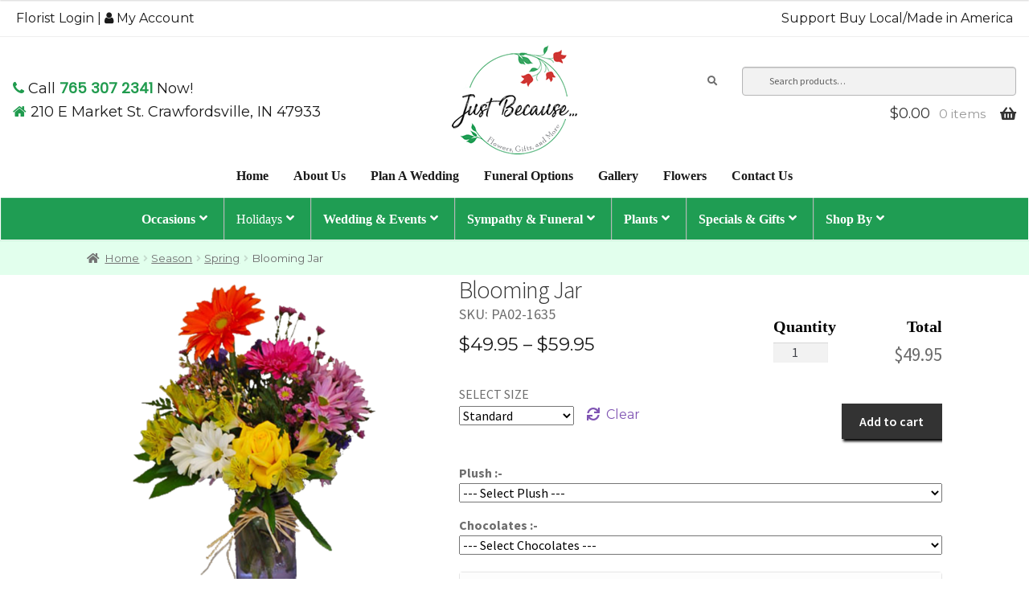

--- FILE ---
content_type: text/html; charset=UTF-8
request_url: https://justbecauseflowersgifts.com/product/blooming-jar/
body_size: 42352
content:
<!doctype html>
<html lang="en-US" prefix="og: https://ogp.me/ns#">
<head>
<meta charset="UTF-8">
<meta name="viewport" content="width=device-width, initial-scale=1, maximum-scale=1.0, user-scalable=no">
<link rel="profile" href="http://gmpg.org/xfn/11">
<link rel="pingback" href="https://justbecauseflowersgifts.com/xmlrpc.php">


<!-- Search Engine Optimization by Rank Math PRO - https://rankmath.com/ -->
<title>Blooming Jar - Just Because... Flowers Gifts &amp; More</title>
<meta name="description" content="A colored Jar of favorite flowers including gerbera, alstroemeria, daisy poms, roses, and more."/>
<meta name="robots" content="follow, index, max-snippet:-1, max-video-preview:-1, max-image-preview:large"/>
<link rel="canonical" href="https://justbecauseflowersgifts.com/product/blooming-jar/" />
<meta property="og:locale" content="en_US" />
<meta property="og:type" content="product" />
<meta property="og:title" content="Blooming Jar - Just Because... Flowers Gifts &amp; More" />
<meta property="og:description" content="A colored Jar of favorite flowers including gerbera, alstroemeria, daisy poms, roses, and more." />
<meta property="og:url" content="https://justbecauseflowersgifts.com/product/blooming-jar/" />
<meta property="og:site_name" content="Just Because... Flowers Gifts &amp; More" />
<meta property="og:updated_time" content="2025-05-12T13:24:20-05:00" />
<meta property="og:image" content="https://justbecauseflowersgifts.com/wp-content/uploads/2018/12/PA02-1635.png" />
<meta property="og:image:secure_url" content="https://justbecauseflowersgifts.com/wp-content/uploads/2018/12/PA02-1635.png" />
<meta property="og:image:width" content="600" />
<meta property="og:image:height" content="600" />
<meta property="og:image:alt" content="Blooming Jar" />
<meta property="og:image:type" content="image/png" />
<meta property="product:availability" content="instock" />
<meta property="product:retailer_item_id" content="PA02-1635" />
<meta name="twitter:card" content="summary_large_image" />
<meta name="twitter:title" content="Blooming Jar - Just Because... Flowers Gifts &amp; More" />
<meta name="twitter:description" content="A colored Jar of favorite flowers including gerbera, alstroemeria, daisy poms, roses, and more." />
<meta name="twitter:image" content="https://justbecauseflowersgifts.com/wp-content/uploads/2018/12/PA02-1635.png" />
<meta name="twitter:label1" content="Price" />
<meta name="twitter:data1" content="&#036;49.95 - &#036;59.95" />
<meta name="twitter:label2" content="Availability" />
<meta name="twitter:data2" content="In stock" />
<script type="application/ld+json" class="rank-math-schema-pro">{"@context":"https://schema.org","@graph":[{"@type":"Place","@id":"https://justbecauseflowersgifts.com/#place","address":{"@type":"PostalAddress","streetAddress":"210 E Market St.","addressLocality":"Crawfordsville","addressRegion":"IN","postalCode":"47933","addressCountry":"US"}},{"@type":["Florist","Organization"],"@id":"https://justbecauseflowersgifts.com/#organization","name":"Just Because... Flowers Gifts &amp; More","url":"https://justbecauseflowersgifts.com","address":{"@type":"PostalAddress","streetAddress":"210 E Market St.","addressLocality":"Crawfordsville","addressRegion":"IN","postalCode":"47933","addressCountry":"US"},"logo":{"@type":"ImageObject","@id":"https://justbecauseflowersgifts.com/#logo","url":"https://justbecauseflowersgifts.com/wp-content/uploads/2022/04/just-because-logo_r1_c1.png","contentUrl":"https://justbecauseflowersgifts.com/wp-content/uploads/2022/04/just-because-logo_r1_c1.png","caption":"Just Because... Flowers Gifts &amp; More","inLanguage":"en-US","width":"1200","height":"630"},"openingHours":["Monday,Tuesday,Wednesday,Thursday,Friday,Saturday,Sunday 09:00-17:00"],"location":{"@id":"https://justbecauseflowersgifts.com/#place"},"image":{"@id":"https://justbecauseflowersgifts.com/#logo"}},{"@type":"WebSite","@id":"https://justbecauseflowersgifts.com/#website","url":"https://justbecauseflowersgifts.com","name":"Just Because... Flowers Gifts &amp; More","alternateName":"Just Because Flowers","publisher":{"@id":"https://justbecauseflowersgifts.com/#organization"},"inLanguage":"en-US"},{"@type":"ImageObject","@id":"https://justbecauseflowersgifts.com/wp-content/uploads/2018/12/PA02-1635.png","url":"https://justbecauseflowersgifts.com/wp-content/uploads/2018/12/PA02-1635.png","width":"600","height":"600","inLanguage":"en-US"},{"@type":"WebPage","@id":"https://justbecauseflowersgifts.com/product/blooming-jar/#webpage","url":"https://justbecauseflowersgifts.com/product/blooming-jar/","name":"Blooming Jar - Just Because... Flowers Gifts &amp; More","datePublished":"2018-04-23T16:31:29-05:00","dateModified":"2025-05-12T13:24:20-05:00","isPartOf":{"@id":"https://justbecauseflowersgifts.com/#website"},"primaryImageOfPage":{"@id":"https://justbecauseflowersgifts.com/wp-content/uploads/2018/12/PA02-1635.png"},"inLanguage":"en-US"},{"@type":"ProductGroup","name":"Blooming Jar - Just Because... Flowers Gifts &amp; More","description":"A colored Jar of favorite flowers including gerbera, alstroemeria, daisy poms, roses, and more.","sku":"PA02-1635","category":"Season &gt; Spring","mainEntityOfPage":{"@id":"https://justbecauseflowersgifts.com/product/blooming-jar/#webpage"},"image":{"@id":"https://justbecauseflowersgifts.com/wp-content/uploads/2018/12/PA02-1635.png"},"additionalProperty":[{"@type":"PropertyValue","name":"c2cpid","value":"PA02-1635"}],"url":"https://justbecauseflowersgifts.com/product/blooming-jar/","productGroupID":"PA02-1635","variesBy":["https://schema.org/size"],"hasVariant":[{"@type":"Product","sku":"PA02-1635","name":"Blooming Jar - Deluxe","description":"A colored Jar of favorite flowers including gerbera, alstroemeria, daisy poms, roses, and more. Substitutions of equal or greater value may be made depending on season and availability of product or container.","image":"https://justbecauseflowersgifts.com/wp-content/uploads/2018/12/PA02-1635-150x150.png","size":"deluxe","offers":{"@type":"Offer","description":"A colored Jar of favorite flowers including gerbera, alstroemeria, daisy poms, roses, and more. Substitutions of equal or greater value may be made depending on season and availability of product or container.","price":"54.95","priceCurrency":"USD","availability":"https://schema.org/InStock","itemCondition":"NewCondition","priceValidUntil":"2027-12-31","url":"https://justbecauseflowersgifts.com/product/blooming-jar/?attribute_pa_size=deluxe"}},{"@type":"Product","sku":"PA02-1635","name":"Blooming Jar - Premium","description":"A colored Jar of favorite flowers including gerbera, alstroemeria, daisy poms, roses, and more. Substitutions of equal or greater value may be made depending on season and availability of product or container.","image":"https://justbecauseflowersgifts.com/wp-content/uploads/2018/12/PA02-1635-150x150.png","size":"premium","offers":{"@type":"Offer","description":"A colored Jar of favorite flowers including gerbera, alstroemeria, daisy poms, roses, and more. Substitutions of equal or greater value may be made depending on season and availability of product or container.","price":"59.95","priceCurrency":"USD","availability":"https://schema.org/InStock","itemCondition":"NewCondition","priceValidUntil":"2027-12-31","url":"https://justbecauseflowersgifts.com/product/blooming-jar/?attribute_pa_size=premium"}},{"@type":"Product","sku":"PA02-1635","name":"Blooming Jar - Standard","description":"A colored Jar of favorite flowers including gerbera, alstroemeria, daisy poms, roses, and more. Substitutions of equal or greater value may be made depending on season and availability of product or container.","image":"https://justbecauseflowersgifts.com/wp-content/uploads/2018/12/PA02-1635-150x150.png","size":"standard","offers":{"@type":"Offer","description":"A colored Jar of favorite flowers including gerbera, alstroemeria, daisy poms, roses, and more. Substitutions of equal or greater value may be made depending on season and availability of product or container.","price":"49.95","priceCurrency":"USD","availability":"https://schema.org/InStock","itemCondition":"NewCondition","priceValidUntil":"2027-12-31","url":"https://justbecauseflowersgifts.com/product/blooming-jar/?attribute_pa_size=standard"}}],"@id":"https://justbecauseflowersgifts.com/product/blooming-jar/#richSnippet"}]}</script>
<!-- /Rank Math WordPress SEO plugin -->

<link rel='dns-prefetch' href='//code.jquery.com' />
<link rel='dns-prefetch' href='//fonts.googleapis.com' />
<link rel="alternate" type="application/rss+xml" title="Just Because... Flowers Gifts &amp; More &raquo; Feed" href="https://justbecauseflowersgifts.com/feed/" />
<link rel="alternate" type="application/rss+xml" title="Just Because... Flowers Gifts &amp; More &raquo; Comments Feed" href="https://justbecauseflowersgifts.com/comments/feed/" />
<link rel="alternate" title="oEmbed (JSON)" type="application/json+oembed" href="https://justbecauseflowersgifts.com/wp-json/oembed/1.0/embed?url=https%3A%2F%2Fjustbecauseflowersgifts.com%2Fproduct%2Fblooming-jar%2F" />
<link rel="alternate" title="oEmbed (XML)" type="text/xml+oembed" href="https://justbecauseflowersgifts.com/wp-json/oembed/1.0/embed?url=https%3A%2F%2Fjustbecauseflowersgifts.com%2Fproduct%2Fblooming-jar%2F&#038;format=xml" />
<style id='wp-img-auto-sizes-contain-inline-css'>
img:is([sizes=auto i],[sizes^="auto," i]){contain-intrinsic-size:3000px 1500px}
/*# sourceURL=wp-img-auto-sizes-contain-inline-css */
</style>
<link rel='stylesheet' id='delivery-date-cart-block-frontend-css' href='https://justbecauseflowersgifts.com/wp-content/plugins/order-delivery-date-for-woocommerce/build/style-index.css?ver=869329b118570bdff917' media='all' />
<link rel='stylesheet' id='delivery-date-block-frontend-css' href='https://justbecauseflowersgifts.com/wp-content/plugins/order-delivery-date-for-woocommerce/build/style-index.css?ver=ded14adcec7169e50367' media='1' />
<link rel='stylesheet' id='eofront-css-css' href='https://justbecauseflowersgifts.com/wp-content/plugins/extendons_product_addons/front/css/eopa_front_style.css?ver=6.9' media='all' />
<link rel='stylesheet' id='eo-UI-css-css' href='https://code.jquery.com/ui/1.11.4/themes/smoothness/jquery-ui.css?ver=6.9' media='all' />
<link rel='stylesheet' id='eo-fancy3-css-css' href='https://justbecauseflowersgifts.com/wp-content/plugins/extendons_product_addons/front/css/jquery.fancybox.min.css?ver=6.9' media='all' />
<link rel='stylesheet' id='layerslider-css' href='https://justbecauseflowersgifts.com/wp-content/plugins/LayerSlider/assets/static/layerslider/css/layerslider.css?ver=7.7.0' media='all' />
<style id='wp-emoji-styles-inline-css'>

	img.wp-smiley, img.emoji {
		display: inline !important;
		border: none !important;
		box-shadow: none !important;
		height: 1em !important;
		width: 1em !important;
		margin: 0 0.07em !important;
		vertical-align: -0.1em !important;
		background: none !important;
		padding: 0 !important;
	}
/*# sourceURL=wp-emoji-styles-inline-css */
</style>
<style id='wp-block-library-inline-css'>
:root{--wp-block-synced-color:#7a00df;--wp-block-synced-color--rgb:122,0,223;--wp-bound-block-color:var(--wp-block-synced-color);--wp-editor-canvas-background:#ddd;--wp-admin-theme-color:#007cba;--wp-admin-theme-color--rgb:0,124,186;--wp-admin-theme-color-darker-10:#006ba1;--wp-admin-theme-color-darker-10--rgb:0,107,160.5;--wp-admin-theme-color-darker-20:#005a87;--wp-admin-theme-color-darker-20--rgb:0,90,135;--wp-admin-border-width-focus:2px}@media (min-resolution:192dpi){:root{--wp-admin-border-width-focus:1.5px}}.wp-element-button{cursor:pointer}:root .has-very-light-gray-background-color{background-color:#eee}:root .has-very-dark-gray-background-color{background-color:#313131}:root .has-very-light-gray-color{color:#eee}:root .has-very-dark-gray-color{color:#313131}:root .has-vivid-green-cyan-to-vivid-cyan-blue-gradient-background{background:linear-gradient(135deg,#00d084,#0693e3)}:root .has-purple-crush-gradient-background{background:linear-gradient(135deg,#34e2e4,#4721fb 50%,#ab1dfe)}:root .has-hazy-dawn-gradient-background{background:linear-gradient(135deg,#faaca8,#dad0ec)}:root .has-subdued-olive-gradient-background{background:linear-gradient(135deg,#fafae1,#67a671)}:root .has-atomic-cream-gradient-background{background:linear-gradient(135deg,#fdd79a,#004a59)}:root .has-nightshade-gradient-background{background:linear-gradient(135deg,#330968,#31cdcf)}:root .has-midnight-gradient-background{background:linear-gradient(135deg,#020381,#2874fc)}:root{--wp--preset--font-size--normal:16px;--wp--preset--font-size--huge:42px}.has-regular-font-size{font-size:1em}.has-larger-font-size{font-size:2.625em}.has-normal-font-size{font-size:var(--wp--preset--font-size--normal)}.has-huge-font-size{font-size:var(--wp--preset--font-size--huge)}.has-text-align-center{text-align:center}.has-text-align-left{text-align:left}.has-text-align-right{text-align:right}.has-fit-text{white-space:nowrap!important}#end-resizable-editor-section{display:none}.aligncenter{clear:both}.items-justified-left{justify-content:flex-start}.items-justified-center{justify-content:center}.items-justified-right{justify-content:flex-end}.items-justified-space-between{justify-content:space-between}.screen-reader-text{border:0;clip-path:inset(50%);height:1px;margin:-1px;overflow:hidden;padding:0;position:absolute;width:1px;word-wrap:normal!important}.screen-reader-text:focus{background-color:#ddd;clip-path:none;color:#444;display:block;font-size:1em;height:auto;left:5px;line-height:normal;padding:15px 23px 14px;text-decoration:none;top:5px;width:auto;z-index:100000}html :where(.has-border-color){border-style:solid}html :where([style*=border-top-color]){border-top-style:solid}html :where([style*=border-right-color]){border-right-style:solid}html :where([style*=border-bottom-color]){border-bottom-style:solid}html :where([style*=border-left-color]){border-left-style:solid}html :where([style*=border-width]){border-style:solid}html :where([style*=border-top-width]){border-top-style:solid}html :where([style*=border-right-width]){border-right-style:solid}html :where([style*=border-bottom-width]){border-bottom-style:solid}html :where([style*=border-left-width]){border-left-style:solid}html :where(img[class*=wp-image-]){height:auto;max-width:100%}:where(figure){margin:0 0 1em}html :where(.is-position-sticky){--wp-admin--admin-bar--position-offset:var(--wp-admin--admin-bar--height,0px)}@media screen and (max-width:600px){html :where(.is-position-sticky){--wp-admin--admin-bar--position-offset:0px}}

/*# sourceURL=wp-block-library-inline-css */
</style><link rel='stylesheet' id='wc-blocks-style-css' href='https://justbecauseflowersgifts.com/wp-content/plugins/woocommerce/assets/client/blocks/wc-blocks.css?ver=wc-10.4.3' media='all' />
<style id='global-styles-inline-css'>
:root{--wp--preset--aspect-ratio--square: 1;--wp--preset--aspect-ratio--4-3: 4/3;--wp--preset--aspect-ratio--3-4: 3/4;--wp--preset--aspect-ratio--3-2: 3/2;--wp--preset--aspect-ratio--2-3: 2/3;--wp--preset--aspect-ratio--16-9: 16/9;--wp--preset--aspect-ratio--9-16: 9/16;--wp--preset--color--black: #000000;--wp--preset--color--cyan-bluish-gray: #abb8c3;--wp--preset--color--white: #ffffff;--wp--preset--color--pale-pink: #f78da7;--wp--preset--color--vivid-red: #cf2e2e;--wp--preset--color--luminous-vivid-orange: #ff6900;--wp--preset--color--luminous-vivid-amber: #fcb900;--wp--preset--color--light-green-cyan: #7bdcb5;--wp--preset--color--vivid-green-cyan: #00d084;--wp--preset--color--pale-cyan-blue: #8ed1fc;--wp--preset--color--vivid-cyan-blue: #0693e3;--wp--preset--color--vivid-purple: #9b51e0;--wp--preset--gradient--vivid-cyan-blue-to-vivid-purple: linear-gradient(135deg,rgb(6,147,227) 0%,rgb(155,81,224) 100%);--wp--preset--gradient--light-green-cyan-to-vivid-green-cyan: linear-gradient(135deg,rgb(122,220,180) 0%,rgb(0,208,130) 100%);--wp--preset--gradient--luminous-vivid-amber-to-luminous-vivid-orange: linear-gradient(135deg,rgb(252,185,0) 0%,rgb(255,105,0) 100%);--wp--preset--gradient--luminous-vivid-orange-to-vivid-red: linear-gradient(135deg,rgb(255,105,0) 0%,rgb(207,46,46) 100%);--wp--preset--gradient--very-light-gray-to-cyan-bluish-gray: linear-gradient(135deg,rgb(238,238,238) 0%,rgb(169,184,195) 100%);--wp--preset--gradient--cool-to-warm-spectrum: linear-gradient(135deg,rgb(74,234,220) 0%,rgb(151,120,209) 20%,rgb(207,42,186) 40%,rgb(238,44,130) 60%,rgb(251,105,98) 80%,rgb(254,248,76) 100%);--wp--preset--gradient--blush-light-purple: linear-gradient(135deg,rgb(255,206,236) 0%,rgb(152,150,240) 100%);--wp--preset--gradient--blush-bordeaux: linear-gradient(135deg,rgb(254,205,165) 0%,rgb(254,45,45) 50%,rgb(107,0,62) 100%);--wp--preset--gradient--luminous-dusk: linear-gradient(135deg,rgb(255,203,112) 0%,rgb(199,81,192) 50%,rgb(65,88,208) 100%);--wp--preset--gradient--pale-ocean: linear-gradient(135deg,rgb(255,245,203) 0%,rgb(182,227,212) 50%,rgb(51,167,181) 100%);--wp--preset--gradient--electric-grass: linear-gradient(135deg,rgb(202,248,128) 0%,rgb(113,206,126) 100%);--wp--preset--gradient--midnight: linear-gradient(135deg,rgb(2,3,129) 0%,rgb(40,116,252) 100%);--wp--preset--font-size--small: 14px;--wp--preset--font-size--medium: 23px;--wp--preset--font-size--large: 26px;--wp--preset--font-size--x-large: 42px;--wp--preset--font-size--normal: 16px;--wp--preset--font-size--huge: 37px;--wp--preset--spacing--20: 0.44rem;--wp--preset--spacing--30: 0.67rem;--wp--preset--spacing--40: 1rem;--wp--preset--spacing--50: 1.5rem;--wp--preset--spacing--60: 2.25rem;--wp--preset--spacing--70: 3.38rem;--wp--preset--spacing--80: 5.06rem;--wp--preset--shadow--natural: 6px 6px 9px rgba(0, 0, 0, 0.2);--wp--preset--shadow--deep: 12px 12px 50px rgba(0, 0, 0, 0.4);--wp--preset--shadow--sharp: 6px 6px 0px rgba(0, 0, 0, 0.2);--wp--preset--shadow--outlined: 6px 6px 0px -3px rgb(255, 255, 255), 6px 6px rgb(0, 0, 0);--wp--preset--shadow--crisp: 6px 6px 0px rgb(0, 0, 0);}:root :where(.is-layout-flow) > :first-child{margin-block-start: 0;}:root :where(.is-layout-flow) > :last-child{margin-block-end: 0;}:root :where(.is-layout-flow) > *{margin-block-start: 24px;margin-block-end: 0;}:root :where(.is-layout-constrained) > :first-child{margin-block-start: 0;}:root :where(.is-layout-constrained) > :last-child{margin-block-end: 0;}:root :where(.is-layout-constrained) > *{margin-block-start: 24px;margin-block-end: 0;}:root :where(.is-layout-flex){gap: 24px;}:root :where(.is-layout-grid){gap: 24px;}body .is-layout-flex{display: flex;}.is-layout-flex{flex-wrap: wrap;align-items: center;}.is-layout-flex > :is(*, div){margin: 0;}body .is-layout-grid{display: grid;}.is-layout-grid > :is(*, div){margin: 0;}.has-black-color{color: var(--wp--preset--color--black) !important;}.has-cyan-bluish-gray-color{color: var(--wp--preset--color--cyan-bluish-gray) !important;}.has-white-color{color: var(--wp--preset--color--white) !important;}.has-pale-pink-color{color: var(--wp--preset--color--pale-pink) !important;}.has-vivid-red-color{color: var(--wp--preset--color--vivid-red) !important;}.has-luminous-vivid-orange-color{color: var(--wp--preset--color--luminous-vivid-orange) !important;}.has-luminous-vivid-amber-color{color: var(--wp--preset--color--luminous-vivid-amber) !important;}.has-light-green-cyan-color{color: var(--wp--preset--color--light-green-cyan) !important;}.has-vivid-green-cyan-color{color: var(--wp--preset--color--vivid-green-cyan) !important;}.has-pale-cyan-blue-color{color: var(--wp--preset--color--pale-cyan-blue) !important;}.has-vivid-cyan-blue-color{color: var(--wp--preset--color--vivid-cyan-blue) !important;}.has-vivid-purple-color{color: var(--wp--preset--color--vivid-purple) !important;}.has-black-background-color{background-color: var(--wp--preset--color--black) !important;}.has-cyan-bluish-gray-background-color{background-color: var(--wp--preset--color--cyan-bluish-gray) !important;}.has-white-background-color{background-color: var(--wp--preset--color--white) !important;}.has-pale-pink-background-color{background-color: var(--wp--preset--color--pale-pink) !important;}.has-vivid-red-background-color{background-color: var(--wp--preset--color--vivid-red) !important;}.has-luminous-vivid-orange-background-color{background-color: var(--wp--preset--color--luminous-vivid-orange) !important;}.has-luminous-vivid-amber-background-color{background-color: var(--wp--preset--color--luminous-vivid-amber) !important;}.has-light-green-cyan-background-color{background-color: var(--wp--preset--color--light-green-cyan) !important;}.has-vivid-green-cyan-background-color{background-color: var(--wp--preset--color--vivid-green-cyan) !important;}.has-pale-cyan-blue-background-color{background-color: var(--wp--preset--color--pale-cyan-blue) !important;}.has-vivid-cyan-blue-background-color{background-color: var(--wp--preset--color--vivid-cyan-blue) !important;}.has-vivid-purple-background-color{background-color: var(--wp--preset--color--vivid-purple) !important;}.has-black-border-color{border-color: var(--wp--preset--color--black) !important;}.has-cyan-bluish-gray-border-color{border-color: var(--wp--preset--color--cyan-bluish-gray) !important;}.has-white-border-color{border-color: var(--wp--preset--color--white) !important;}.has-pale-pink-border-color{border-color: var(--wp--preset--color--pale-pink) !important;}.has-vivid-red-border-color{border-color: var(--wp--preset--color--vivid-red) !important;}.has-luminous-vivid-orange-border-color{border-color: var(--wp--preset--color--luminous-vivid-orange) !important;}.has-luminous-vivid-amber-border-color{border-color: var(--wp--preset--color--luminous-vivid-amber) !important;}.has-light-green-cyan-border-color{border-color: var(--wp--preset--color--light-green-cyan) !important;}.has-vivid-green-cyan-border-color{border-color: var(--wp--preset--color--vivid-green-cyan) !important;}.has-pale-cyan-blue-border-color{border-color: var(--wp--preset--color--pale-cyan-blue) !important;}.has-vivid-cyan-blue-border-color{border-color: var(--wp--preset--color--vivid-cyan-blue) !important;}.has-vivid-purple-border-color{border-color: var(--wp--preset--color--vivid-purple) !important;}.has-vivid-cyan-blue-to-vivid-purple-gradient-background{background: var(--wp--preset--gradient--vivid-cyan-blue-to-vivid-purple) !important;}.has-light-green-cyan-to-vivid-green-cyan-gradient-background{background: var(--wp--preset--gradient--light-green-cyan-to-vivid-green-cyan) !important;}.has-luminous-vivid-amber-to-luminous-vivid-orange-gradient-background{background: var(--wp--preset--gradient--luminous-vivid-amber-to-luminous-vivid-orange) !important;}.has-luminous-vivid-orange-to-vivid-red-gradient-background{background: var(--wp--preset--gradient--luminous-vivid-orange-to-vivid-red) !important;}.has-very-light-gray-to-cyan-bluish-gray-gradient-background{background: var(--wp--preset--gradient--very-light-gray-to-cyan-bluish-gray) !important;}.has-cool-to-warm-spectrum-gradient-background{background: var(--wp--preset--gradient--cool-to-warm-spectrum) !important;}.has-blush-light-purple-gradient-background{background: var(--wp--preset--gradient--blush-light-purple) !important;}.has-blush-bordeaux-gradient-background{background: var(--wp--preset--gradient--blush-bordeaux) !important;}.has-luminous-dusk-gradient-background{background: var(--wp--preset--gradient--luminous-dusk) !important;}.has-pale-ocean-gradient-background{background: var(--wp--preset--gradient--pale-ocean) !important;}.has-electric-grass-gradient-background{background: var(--wp--preset--gradient--electric-grass) !important;}.has-midnight-gradient-background{background: var(--wp--preset--gradient--midnight) !important;}.has-small-font-size{font-size: var(--wp--preset--font-size--small) !important;}.has-medium-font-size{font-size: var(--wp--preset--font-size--medium) !important;}.has-large-font-size{font-size: var(--wp--preset--font-size--large) !important;}.has-x-large-font-size{font-size: var(--wp--preset--font-size--x-large) !important;}
/*# sourceURL=global-styles-inline-css */
</style>

<style id='classic-theme-styles-inline-css'>
/*! This file is auto-generated */
.wp-block-button__link{color:#fff;background-color:#32373c;border-radius:9999px;box-shadow:none;text-decoration:none;padding:calc(.667em + 2px) calc(1.333em + 2px);font-size:1.125em}.wp-block-file__button{background:#32373c;color:#fff;text-decoration:none}
/*# sourceURL=/wp-includes/css/classic-themes.min.css */
</style>
<link rel='stylesheet' id='storefront-gutenberg-blocks-css' href='https://justbecauseflowersgifts.com/wp-content/themes/storefront/assets/css/base/gutenberg-blocks.css?ver=4.6.1' media='all' />
<style id='storefront-gutenberg-blocks-inline-css'>

				.wp-block-button__link:not(.has-text-color) {
					color: #333333;
				}

				.wp-block-button__link:not(.has-text-color):hover,
				.wp-block-button__link:not(.has-text-color):focus,
				.wp-block-button__link:not(.has-text-color):active {
					color: #333333;
				}

				.wp-block-button__link:not(.has-background) {
					background-color: #eeeeee;
				}

				.wp-block-button__link:not(.has-background):hover,
				.wp-block-button__link:not(.has-background):focus,
				.wp-block-button__link:not(.has-background):active {
					border-color: #d5d5d5;
					background-color: #d5d5d5;
				}

				.wc-block-grid__products .wc-block-grid__product .wp-block-button__link {
					background-color: #eeeeee;
					border-color: #eeeeee;
					color: #333333;
				}

				.wp-block-quote footer,
				.wp-block-quote cite,
				.wp-block-quote__citation {
					color: #6d6d6d;
				}

				.wp-block-pullquote cite,
				.wp-block-pullquote footer,
				.wp-block-pullquote__citation {
					color: #6d6d6d;
				}

				.wp-block-image figcaption {
					color: #6d6d6d;
				}

				.wp-block-separator.is-style-dots::before {
					color: #333333;
				}

				.wp-block-file a.wp-block-file__button {
					color: #333333;
					background-color: #eeeeee;
					border-color: #eeeeee;
				}

				.wp-block-file a.wp-block-file__button:hover,
				.wp-block-file a.wp-block-file__button:focus,
				.wp-block-file a.wp-block-file__button:active {
					color: #333333;
					background-color: #d5d5d5;
				}

				.wp-block-code,
				.wp-block-preformatted pre {
					color: #6d6d6d;
				}

				.wp-block-table:not( .has-background ):not( .is-style-stripes ) tbody tr:nth-child(2n) td {
					background-color: #fdfdfd;
				}

				.wp-block-cover .wp-block-cover__inner-container h1:not(.has-text-color),
				.wp-block-cover .wp-block-cover__inner-container h2:not(.has-text-color),
				.wp-block-cover .wp-block-cover__inner-container h3:not(.has-text-color),
				.wp-block-cover .wp-block-cover__inner-container h4:not(.has-text-color),
				.wp-block-cover .wp-block-cover__inner-container h5:not(.has-text-color),
				.wp-block-cover .wp-block-cover__inner-container h6:not(.has-text-color) {
					color: #000000;
				}

				.wc-block-components-price-slider__range-input-progress,
				.rtl .wc-block-components-price-slider__range-input-progress {
					--range-color: #7f54b3;
				}

				/* Target only IE11 */
				@media all and (-ms-high-contrast: none), (-ms-high-contrast: active) {
					.wc-block-components-price-slider__range-input-progress {
						background: #7f54b3;
					}
				}

				.wc-block-components-button:not(.is-link) {
					background-color: #333333;
					color: #ffffff;
				}

				.wc-block-components-button:not(.is-link):hover,
				.wc-block-components-button:not(.is-link):focus,
				.wc-block-components-button:not(.is-link):active {
					background-color: #1a1a1a;
					color: #ffffff;
				}

				.wc-block-components-button:not(.is-link):disabled {
					background-color: #333333;
					color: #ffffff;
				}

				.wc-block-cart__submit-container {
					background-color: #ffffff;
				}

				.wc-block-cart__submit-container::before {
					color: rgba(220,220,220,0.5);
				}

				.wc-block-components-order-summary-item__quantity {
					background-color: #ffffff;
					border-color: #6d6d6d;
					box-shadow: 0 0 0 2px #ffffff;
					color: #6d6d6d;
				}
			
/*# sourceURL=storefront-gutenberg-blocks-inline-css */
</style>
<link rel='stylesheet' id='photoswipe-css' href='https://justbecauseflowersgifts.com/wp-content/plugins/woocommerce/assets/css/photoswipe/photoswipe.min.css?ver=10.4.3' media='all' />
<link rel='stylesheet' id='photoswipe-default-skin-css' href='https://justbecauseflowersgifts.com/wp-content/plugins/woocommerce/assets/css/photoswipe/default-skin/default-skin.min.css?ver=10.4.3' media='all' />
<style id='woocommerce-inline-inline-css'>
.woocommerce form .form-row .required { visibility: visible; }
/*# sourceURL=woocommerce-inline-inline-css */
</style>
<link rel='stylesheet' id='storefront-style-css' href='https://justbecauseflowersgifts.com/wp-content/themes/storefront/style.css?ver=4.6.1' media='all' />
<style id='storefront-style-inline-css'>

			.main-navigation ul li a,
			.site-title a,
			ul.menu li a,
			.site-branding h1 a,
			button.menu-toggle,
			button.menu-toggle:hover,
			.handheld-navigation .dropdown-toggle {
				color: #333333;
			}

			button.menu-toggle,
			button.menu-toggle:hover {
				border-color: #333333;
			}

			.main-navigation ul li a:hover,
			.main-navigation ul li:hover > a,
			.site-title a:hover,
			.site-header ul.menu li.current-menu-item > a {
				color: #747474;
			}

			table:not( .has-background ) th {
				background-color: #f8f8f8;
			}

			table:not( .has-background ) tbody td {
				background-color: #fdfdfd;
			}

			table:not( .has-background ) tbody tr:nth-child(2n) td,
			fieldset,
			fieldset legend {
				background-color: #fbfbfb;
			}

			.site-header,
			.secondary-navigation ul ul,
			.main-navigation ul.menu > li.menu-item-has-children:after,
			.secondary-navigation ul.menu ul,
			.storefront-handheld-footer-bar,
			.storefront-handheld-footer-bar ul li > a,
			.storefront-handheld-footer-bar ul li.search .site-search,
			button.menu-toggle,
			button.menu-toggle:hover {
				background-color: #ffffff;
			}

			p.site-description,
			.site-header,
			.storefront-handheld-footer-bar {
				color: #404040;
			}

			button.menu-toggle:after,
			button.menu-toggle:before,
			button.menu-toggle span:before {
				background-color: #333333;
			}

			h1, h2, h3, h4, h5, h6, .wc-block-grid__product-title {
				color: #333333;
			}

			.widget h1 {
				border-bottom-color: #333333;
			}

			body,
			.secondary-navigation a {
				color: #6d6d6d;
			}

			.widget-area .widget a,
			.hentry .entry-header .posted-on a,
			.hentry .entry-header .post-author a,
			.hentry .entry-header .post-comments a,
			.hentry .entry-header .byline a {
				color: #727272;
			}

			a {
				color: #7f54b3;
			}

			a:focus,
			button:focus,
			.button.alt:focus,
			input:focus,
			textarea:focus,
			input[type="button"]:focus,
			input[type="reset"]:focus,
			input[type="submit"]:focus,
			input[type="email"]:focus,
			input[type="tel"]:focus,
			input[type="url"]:focus,
			input[type="password"]:focus,
			input[type="search"]:focus {
				outline-color: #7f54b3;
			}

			button, input[type="button"], input[type="reset"], input[type="submit"], .button, .widget a.button {
				background-color: #eeeeee;
				border-color: #eeeeee;
				color: #333333;
			}

			button:hover, input[type="button"]:hover, input[type="reset"]:hover, input[type="submit"]:hover, .button:hover, .widget a.button:hover {
				background-color: #d5d5d5;
				border-color: #d5d5d5;
				color: #333333;
			}

			button.alt, input[type="button"].alt, input[type="reset"].alt, input[type="submit"].alt, .button.alt, .widget-area .widget a.button.alt {
				background-color: #333333;
				border-color: #333333;
				color: #ffffff;
			}

			button.alt:hover, input[type="button"].alt:hover, input[type="reset"].alt:hover, input[type="submit"].alt:hover, .button.alt:hover, .widget-area .widget a.button.alt:hover {
				background-color: #1a1a1a;
				border-color: #1a1a1a;
				color: #ffffff;
			}

			.pagination .page-numbers li .page-numbers.current {
				background-color: #e6e6e6;
				color: #636363;
			}

			#comments .comment-list .comment-content .comment-text {
				background-color: #f8f8f8;
			}

			.site-footer {
				background-color: #f0f0f0;
				color: #6d6d6d;
			}

			.site-footer a:not(.button):not(.components-button) {
				color: #333333;
			}

			.site-footer .storefront-handheld-footer-bar a:not(.button):not(.components-button) {
				color: #333333;
			}

			.site-footer h1, .site-footer h2, .site-footer h3, .site-footer h4, .site-footer h5, .site-footer h6, .site-footer .widget .widget-title, .site-footer .widget .widgettitle {
				color: #333333;
			}

			.page-template-template-homepage.has-post-thumbnail .type-page.has-post-thumbnail .entry-title {
				color: #000000;
			}

			.page-template-template-homepage.has-post-thumbnail .type-page.has-post-thumbnail .entry-content {
				color: #000000;
			}

			@media screen and ( min-width: 768px ) {
				.secondary-navigation ul.menu a:hover {
					color: #595959;
				}

				.secondary-navigation ul.menu a {
					color: #404040;
				}

				.main-navigation ul.menu ul.sub-menu,
				.main-navigation ul.nav-menu ul.children {
					background-color: #f0f0f0;
				}

				.site-header {
					border-bottom-color: #f0f0f0;
				}
			}
/*# sourceURL=storefront-style-inline-css */
</style>
<link rel='stylesheet' id='storefront-icons-css' href='https://justbecauseflowersgifts.com/wp-content/themes/storefront/assets/css/base/icons.css?ver=4.6.1' media='all' />
<link rel='stylesheet' id='storefront-fonts-css' href='https://fonts.googleapis.com/css?family=Source+Sans+Pro%3A400%2C300%2C300italic%2C400italic%2C600%2C700%2C900&#038;subset=latin%2Clatin-ext&#038;ver=4.6.1' media='all' />
<link rel='stylesheet' id='dashicons-css' href='https://justbecauseflowersgifts.com/wp-includes/css/dashicons.min.css?ver=6.9' media='all' />
<link rel='stylesheet' id='thwepof-public-style-css' href='https://justbecauseflowersgifts.com/wp-content/plugins/woo-extra-product-options/public/assets/css/thwepof-public.min.css?ver=6.9' media='all' />
<link rel='stylesheet' id='jquery-timepicker-css' href='https://justbecauseflowersgifts.com/wp-content/plugins/woo-extra-product-options/public/assets/js/timepicker/jquery.timepicker.css?ver=6.9' media='all' />
<link rel='stylesheet' id='storefront-woocommerce-style-css' href='https://justbecauseflowersgifts.com/wp-content/themes/storefront/assets/css/woocommerce/woocommerce.css?ver=4.6.1' media='all' />
<style id='storefront-woocommerce-style-inline-css'>
@font-face {
				font-family: star;
				src: url(https://justbecauseflowersgifts.com/wp-content/plugins/woocommerce/assets/fonts/star.eot);
				src:
					url(https://justbecauseflowersgifts.com/wp-content/plugins/woocommerce/assets/fonts/star.eot?#iefix) format("embedded-opentype"),
					url(https://justbecauseflowersgifts.com/wp-content/plugins/woocommerce/assets/fonts/star.woff) format("woff"),
					url(https://justbecauseflowersgifts.com/wp-content/plugins/woocommerce/assets/fonts/star.ttf) format("truetype"),
					url(https://justbecauseflowersgifts.com/wp-content/plugins/woocommerce/assets/fonts/star.svg#star) format("svg");
				font-weight: 400;
				font-style: normal;
			}
			@font-face {
				font-family: WooCommerce;
				src: url(https://justbecauseflowersgifts.com/wp-content/plugins/woocommerce/assets/fonts/WooCommerce.eot);
				src:
					url(https://justbecauseflowersgifts.com/wp-content/plugins/woocommerce/assets/fonts/WooCommerce.eot?#iefix) format("embedded-opentype"),
					url(https://justbecauseflowersgifts.com/wp-content/plugins/woocommerce/assets/fonts/WooCommerce.woff) format("woff"),
					url(https://justbecauseflowersgifts.com/wp-content/plugins/woocommerce/assets/fonts/WooCommerce.ttf) format("truetype"),
					url(https://justbecauseflowersgifts.com/wp-content/plugins/woocommerce/assets/fonts/WooCommerce.svg#WooCommerce) format("svg");
				font-weight: 400;
				font-style: normal;
			}

			a.cart-contents,
			.site-header-cart .widget_shopping_cart a {
				color: #333333;
			}

			a.cart-contents:hover,
			.site-header-cart .widget_shopping_cart a:hover,
			.site-header-cart:hover > li > a {
				color: #747474;
			}

			table.cart td.product-remove,
			table.cart td.actions {
				border-top-color: #ffffff;
			}

			.storefront-handheld-footer-bar ul li.cart .count {
				background-color: #333333;
				color: #ffffff;
				border-color: #ffffff;
			}

			.woocommerce-tabs ul.tabs li.active a,
			ul.products li.product .price,
			.onsale,
			.wc-block-grid__product-onsale,
			.widget_search form:before,
			.widget_product_search form:before {
				color: #6d6d6d;
			}

			.woocommerce-breadcrumb a,
			a.woocommerce-review-link,
			.product_meta a {
				color: #727272;
			}

			.wc-block-grid__product-onsale,
			.onsale {
				border-color: #6d6d6d;
			}

			.star-rating span:before,
			.quantity .plus, .quantity .minus,
			p.stars a:hover:after,
			p.stars a:after,
			.star-rating span:before,
			#payment .payment_methods li input[type=radio]:first-child:checked+label:before {
				color: #7f54b3;
			}

			.widget_price_filter .ui-slider .ui-slider-range,
			.widget_price_filter .ui-slider .ui-slider-handle {
				background-color: #7f54b3;
			}

			.order_details {
				background-color: #f8f8f8;
			}

			.order_details > li {
				border-bottom: 1px dotted #e3e3e3;
			}

			.order_details:before,
			.order_details:after {
				background: -webkit-linear-gradient(transparent 0,transparent 0),-webkit-linear-gradient(135deg,#f8f8f8 33.33%,transparent 33.33%),-webkit-linear-gradient(45deg,#f8f8f8 33.33%,transparent 33.33%)
			}

			#order_review {
				background-color: #ffffff;
			}

			#payment .payment_methods > li .payment_box,
			#payment .place-order {
				background-color: #fafafa;
			}

			#payment .payment_methods > li:not(.woocommerce-notice) {
				background-color: #f5f5f5;
			}

			#payment .payment_methods > li:not(.woocommerce-notice):hover {
				background-color: #f0f0f0;
			}

			.woocommerce-pagination .page-numbers li .page-numbers.current {
				background-color: #e6e6e6;
				color: #636363;
			}

			.wc-block-grid__product-onsale,
			.onsale,
			.woocommerce-pagination .page-numbers li .page-numbers:not(.current) {
				color: #6d6d6d;
			}

			p.stars a:before,
			p.stars a:hover~a:before,
			p.stars.selected a.active~a:before {
				color: #6d6d6d;
			}

			p.stars.selected a.active:before,
			p.stars:hover a:before,
			p.stars.selected a:not(.active):before,
			p.stars.selected a.active:before {
				color: #7f54b3;
			}

			.single-product div.product .woocommerce-product-gallery .woocommerce-product-gallery__trigger {
				background-color: #eeeeee;
				color: #333333;
			}

			.single-product div.product .woocommerce-product-gallery .woocommerce-product-gallery__trigger:hover {
				background-color: #d5d5d5;
				border-color: #d5d5d5;
				color: #333333;
			}

			.button.added_to_cart:focus,
			.button.wc-forward:focus {
				outline-color: #7f54b3;
			}

			.added_to_cart,
			.site-header-cart .widget_shopping_cart a.button,
			.wc-block-grid__products .wc-block-grid__product .wp-block-button__link {
				background-color: #eeeeee;
				border-color: #eeeeee;
				color: #333333;
			}

			.added_to_cart:hover,
			.site-header-cart .widget_shopping_cart a.button:hover,
			.wc-block-grid__products .wc-block-grid__product .wp-block-button__link:hover {
				background-color: #d5d5d5;
				border-color: #d5d5d5;
				color: #333333;
			}

			.added_to_cart.alt, .added_to_cart, .widget a.button.checkout {
				background-color: #333333;
				border-color: #333333;
				color: #ffffff;
			}

			.added_to_cart.alt:hover, .added_to_cart:hover, .widget a.button.checkout:hover {
				background-color: #1a1a1a;
				border-color: #1a1a1a;
				color: #ffffff;
			}

			.button.loading {
				color: #eeeeee;
			}

			.button.loading:hover {
				background-color: #eeeeee;
			}

			.button.loading:after {
				color: #333333;
			}

			@media screen and ( min-width: 768px ) {
				.site-header-cart .widget_shopping_cart,
				.site-header .product_list_widget li .quantity {
					color: #404040;
				}

				.site-header-cart .widget_shopping_cart .buttons,
				.site-header-cart .widget_shopping_cart .total {
					background-color: #f5f5f5;
				}

				.site-header-cart .widget_shopping_cart {
					background-color: #f0f0f0;
				}
			}
				.storefront-product-pagination a {
					color: #6d6d6d;
					background-color: #ffffff;
				}
				.storefront-sticky-add-to-cart {
					color: #6d6d6d;
					background-color: #ffffff;
				}

				.storefront-sticky-add-to-cart a:not(.button) {
					color: #333333;
				}
/*# sourceURL=storefront-woocommerce-style-inline-css */
</style>
<link rel='stylesheet' id='ubermenu-css' href='https://justbecauseflowersgifts.com/wp-content/plugins/ubermenu/pro/assets/css/ubermenu.min.css?ver=3.2.5' media='all' />
<link rel='stylesheet' id='ubermenu-black-white-2-css' href='https://justbecauseflowersgifts.com/wp-content/plugins/ubermenu/assets/css/skins/blackwhite2.css?ver=6.9' media='all' />
<link rel='stylesheet' id='storefront-child-style-css' href='https://justbecauseflowersgifts.com/wp-content/themes/storefront-pfs/style.css?ver=v1.0.14' media='all' />
<link rel='stylesheet' id='storefront-woocommerce-brands-style-css' href='https://justbecauseflowersgifts.com/wp-content/themes/storefront/assets/css/woocommerce/extensions/brands.css?ver=4.6.1' media='all' />
<link rel='stylesheet' id='jquery-ui-style-orddd-lite-css' href='https://justbecauseflowersgifts.com/wp-content/plugins/order-delivery-date-for-woocommerce/css/themes/blitzer/jquery-ui.css?ver=4.4.0' media='' />
<link rel='stylesheet' id='datepicker-css' href='https://justbecauseflowersgifts.com/wp-content/plugins/order-delivery-date-for-woocommerce/css/datepicker.css?ver=4.4.0' media='' />
<script src="https://justbecauseflowersgifts.com/wp-includes/js/jquery/jquery.min.js?ver=3.7.1" id="jquery-core-js"></script>
<script src="https://justbecauseflowersgifts.com/wp-includes/js/jquery/jquery-migrate.min.js?ver=3.4.1" id="jquery-migrate-js"></script>
<script src="https://code.jquery.com/ui/1.11.4/jquery-ui.js?ver=6.9" id="eo-ui-script-js"></script>
<script src="https://justbecauseflowersgifts.com/wp-content/plugins/extendons_product_addons/front/js/jquery-ui-timepicker-addon.js?ver=6.9" id="eo-front-timepicker-js"></script>
<script src="https://justbecauseflowersgifts.com/wp-content/plugins/extendons_product_addons/front/js/jquery.fancybox.min.js?ver=6.9" id="eo-fancy3-js-js"></script>
<script src="https://justbecauseflowersgifts.com/wp-content/plugins/extendons_product_addons/front/js/eo_front_js.js?ver=6.9" id="eo-front-js-js"></script>
<script src="https://justbecauseflowersgifts.com/wp-content/plugins/extendons_product_addons/front/js/accounting.min.js?ver=6.9" id="eo-accounting-js-js"></script>
<script id="layerslider-utils-js-extra">
var LS_Meta = {"v":"7.7.0","fixGSAP":"1"};
//# sourceURL=layerslider-utils-js-extra
</script>
<script src="https://justbecauseflowersgifts.com/wp-content/plugins/LayerSlider/assets/static/layerslider/js/layerslider.utils.js?ver=7.7.0" id="layerslider-utils-js"></script>
<script src="https://justbecauseflowersgifts.com/wp-content/plugins/LayerSlider/assets/static/layerslider/js/layerslider.kreaturamedia.jquery.js?ver=7.7.0" id="layerslider-js"></script>
<script src="https://justbecauseflowersgifts.com/wp-content/plugins/LayerSlider/assets/static/layerslider/js/layerslider.transitions.js?ver=7.7.0" id="layerslider-transitions-js"></script>
<script src="https://justbecauseflowersgifts.com/wp-content/plugins/woocommerce/assets/js/flexslider/jquery.flexslider.min.js?ver=2.7.2-wc.10.4.3" id="wc-flexslider-js" defer data-wp-strategy="defer"></script>
<script src="https://justbecauseflowersgifts.com/wp-content/plugins/woocommerce/assets/js/photoswipe/photoswipe.min.js?ver=4.1.1-wc.10.4.3" id="wc-photoswipe-js" defer data-wp-strategy="defer"></script>
<script src="https://justbecauseflowersgifts.com/wp-content/plugins/woocommerce/assets/js/photoswipe/photoswipe-ui-default.min.js?ver=4.1.1-wc.10.4.3" id="wc-photoswipe-ui-default-js" defer data-wp-strategy="defer"></script>
<script id="wc-single-product-js-extra">
var wc_single_product_params = {"i18n_required_rating_text":"Please select a rating","i18n_rating_options":["1 of 5 stars","2 of 5 stars","3 of 5 stars","4 of 5 stars","5 of 5 stars"],"i18n_product_gallery_trigger_text":"View full-screen image gallery","review_rating_required":"yes","flexslider":{"rtl":false,"animation":"slide","smoothHeight":true,"directionNav":false,"controlNav":"thumbnails","slideshow":false,"animationSpeed":500,"animationLoop":false,"allowOneSlide":false},"zoom_enabled":"","zoom_options":[],"photoswipe_enabled":"1","photoswipe_options":{"shareEl":false,"closeOnScroll":false,"history":false,"hideAnimationDuration":0,"showAnimationDuration":0},"flexslider_enabled":"1"};
//# sourceURL=wc-single-product-js-extra
</script>
<script src="https://justbecauseflowersgifts.com/wp-content/plugins/woocommerce/assets/js/frontend/single-product.min.js?ver=10.4.3" id="wc-single-product-js" defer data-wp-strategy="defer"></script>
<script src="https://justbecauseflowersgifts.com/wp-content/plugins/woocommerce/assets/js/jquery-blockui/jquery.blockUI.min.js?ver=2.7.0-wc.10.4.3" id="wc-jquery-blockui-js" defer data-wp-strategy="defer"></script>
<script src="https://justbecauseflowersgifts.com/wp-content/plugins/woocommerce/assets/js/js-cookie/js.cookie.min.js?ver=2.1.4-wc.10.4.3" id="wc-js-cookie-js" defer data-wp-strategy="defer"></script>
<script id="woocommerce-js-extra">
var woocommerce_params = {"ajax_url":"/wp-admin/admin-ajax.php","wc_ajax_url":"/?wc-ajax=%%endpoint%%","i18n_password_show":"Show password","i18n_password_hide":"Hide password"};
//# sourceURL=woocommerce-js-extra
</script>
<script src="https://justbecauseflowersgifts.com/wp-content/plugins/woocommerce/assets/js/frontend/woocommerce.min.js?ver=10.4.3" id="woocommerce-js" defer data-wp-strategy="defer"></script>
<script id="wc-cart-fragments-js-extra">
var wc_cart_fragments_params = {"ajax_url":"/wp-admin/admin-ajax.php","wc_ajax_url":"/?wc-ajax=%%endpoint%%","cart_hash_key":"wc_cart_hash_a71bd788f185b5510f0220da41302506","fragment_name":"wc_fragments_a71bd788f185b5510f0220da41302506","request_timeout":"5000"};
//# sourceURL=wc-cart-fragments-js-extra
</script>
<script src="https://justbecauseflowersgifts.com/wp-content/plugins/woocommerce/assets/js/frontend/cart-fragments.min.js?ver=10.4.3" id="wc-cart-fragments-js" defer data-wp-strategy="defer"></script>
<script src="https://justbecauseflowersgifts.com/wp-content/plugins/woocommerce/assets/js/select2/select2.full.min.js?ver=4.0.3-wc.10.4.3" id="wc-select2-js" defer data-wp-strategy="defer"></script>
<meta name="generator" content="Powered by LayerSlider 7.7.0 - Build Heros, Sliders, and Popups. Create Animations and Beautiful, Rich Web Content as Easy as Never Before on WordPress." />
<!-- LayerSlider updates and docs at: https://layerslider.com -->
<link rel="https://api.w.org/" href="https://justbecauseflowersgifts.com/wp-json/" /><link rel="alternate" title="JSON" type="application/json" href="https://justbecauseflowersgifts.com/wp-json/wp/v2/product/107" /><link rel="EditURI" type="application/rsd+xml" title="RSD" href="https://justbecauseflowersgifts.com/xmlrpc.php?rsd" />
<meta name="generator" content="WordPress 6.9" />
<link rel='shortlink' href='https://justbecauseflowersgifts.com/?p=107' />
<script>  var el_i13_login_captcha=null; var el_i13_register_captcha=null; </script><style id="ubermenu-custom-generated-css">
/** UberMenu Custom Menu Styles (Customizer) **/
/* main */
.ubermenu-main { background:#db5e9d; border:1px solid #ffffff; }
.ubermenu-main .ubermenu-item-level-0 > .ubermenu-target { font-size:16px; text-transform:none; color:#ffffff; border-left:1px solid #db7fa8; }
.ubermenu-main .ubermenu-nav .ubermenu-item.ubermenu-item-level-0 > .ubermenu-target { font-weight:normal; }
.ubermenu.ubermenu-main .ubermenu-item-level-0:hover > .ubermenu-target, .ubermenu-main .ubermenu-item-level-0.ubermenu-active > .ubermenu-target { background:#db006d; }
.ubermenu-main .ubermenu-submenu .ubermenu-item-header > .ubermenu-target, .ubermenu-main .ubermenu-tab > .ubermenu-target { font-size:17px; }
.ubermenu-main .ubermenu-nav .ubermenu-submenu .ubermenu-item-header > .ubermenu-target { font-weight:bold; }
.ubermenu-main .ubermenu-item-normal > .ubermenu-target { font-size:17px; }
.ubermenu-responsive-toggle-main, .ubermenu-main, .ubermenu-main .ubermenu-target, .ubermenu-main .ubermenu-nav .ubermenu-item-level-0 .ubermenu-target { font-family:Raleway; }
/* top-nav */
.ubermenu-top-nav { background:#f6f6f7; border:1px solid #ffffff; }
.ubermenu-top-nav .ubermenu-item-level-0 > .ubermenu-target { font-size:17px; text-transform:none; color:#111111; border:none; }
.ubermenu-top-nav .ubermenu-nav .ubermenu-item.ubermenu-item-level-0 > .ubermenu-target { font-weight:normal; }
.ubermenu.ubermenu-top-nav .ubermenu-item-level-0:hover > .ubermenu-target, .ubermenu-top-nav .ubermenu-item-level-0.ubermenu-active > .ubermenu-target { color:#595959; background:#ffffff; }
.ubermenu-top-nav .ubermenu-item-level-0.ubermenu-current-menu-item > .ubermenu-target, .ubermenu-top-nav .ubermenu-item-level-0.ubermenu-current-menu-parent > .ubermenu-target, .ubermenu-top-nav .ubermenu-item-level-0.ubermenu-current-menu-ancestor > .ubermenu-target { color:#444444; background:#ffffff; }
.ubermenu-responsive-toggle-top-nav, .ubermenu-top-nav, .ubermenu-top-nav .ubermenu-target, .ubermenu-top-nav .ubermenu-nav .ubermenu-item-level-0 .ubermenu-target { font-family:Raleway; }


/** UberMenu Custom Menu Item Styles (Menu Item Settings) **/
/* 8216 */  .ubermenu .ubermenu-submenu.ubermenu-submenu-id-8216 { width:800px; min-width:800px; }
/* 19176 */ .ubermenu .ubermenu-submenu.ubermenu-submenu-id-19176 { width:1000px; min-width:1000px; }
/* 29943 */ .ubermenu .ubermenu-submenu.ubermenu-submenu-id-29943 { width:300px; min-width:300px; }

/* Status: Loaded from Transient */

</style>	<noscript><style>.woocommerce-product-gallery{ opacity: 1 !important; }</style></noscript>
	<link rel="icon" href="https://justbecauseflowersgifts.com/wp-content/uploads/2020/05/cropped-just-because-identity-32x32.png" sizes="32x32" />
<link rel="icon" href="https://justbecauseflowersgifts.com/wp-content/uploads/2020/05/cropped-just-because-identity-192x192.png" sizes="192x192" />
<link rel="apple-touch-icon" href="https://justbecauseflowersgifts.com/wp-content/uploads/2020/05/cropped-just-because-identity-180x180.png" />
<meta name="msapplication-TileImage" content="https://justbecauseflowersgifts.com/wp-content/uploads/2020/05/cropped-just-because-identity-270x270.png" />
		<style id="wp-custom-css">
			@import url('https://fonts.googleapis.com/css2?family=Montserrat&display=swap');
@import url('https://fonts.googleapis.com/css2?family=Poppins&display=swap');
@import url('https://fonts.googleapis.com/css2?family=Arizonia&display=swap');

.logo-phone-search-cart {
    align-items: center !important;
}

a.button.product_type_simple.add_to_cart_button {
    background: #209b4e;
    display: block;
    color: #f6f6f7;
    border-radius: 4px;
    font-weight: normal;
    /* border-bottom: 3px solid #209b4e; */
    transition: background-color 0.5s ease;
}
a.button.product_type_simple.add_to_cart_button:hover {
    background: #1e7a41;
    transition: background-color 0.5s ease;
}
table.thwepo-extra-options.thwepo_variable {
    border: 1px solid #e5e5e5;
    border-radius: 4px;
}
.product-type-simple button.single_add_to_cart_button.button.alt {
    top: 7rem;
}

.ubermenu-main {
    background: transparent;
    border: 1px solid #ffffff;
}
/*.ubermenu-current-menu-ancestor > .ubermenu-target {
	background: transparent!important;
}*/
.ubermenu.ubermenu-main .ubermenu-item-level-0:hover > .ubermenu-target, .ubermenu-main .ubermenu-item-level-0.ubermenu-active > .ubermenu-target {
    background: transparent !important;
}
.main-nav-alt li a {
    border-color: transparent !important;
    color: #1a1a1a !important;
}
.main-nav-alt li a span.ubermenu-target-title.ubermenu-target-text {
	 color: #1a1a1a !important;
}
/*ul#ubermenu-nav-main-17 {
    text-align: center !important;
}
nav#ubermenu-main-17 { margin-top: 15px; }
nav#ubermenu-main-17 li:hover a { background:transparent!important; }
nav#ubermenu-main-17 li a { 
	border: none;
}
ul.ubermenu-submenu.ubermenu-submenu-id-29943 {
    border-top: 3px solid #209b4e !important;
}
ul.ubermenu-submenu li a{
	color: #3a3a3a!important;
	font-weight: normal!important;
	padding: 5px 20px!important;
	border-bottom: 1px solid #c0c0c0!important;
	text-align: center!important;
}
span.holidays-event {
    font-family: 'arizonia';
    font-size: 2rem;
    color: #209b4e;
}*/
.top-reviews-frame .sow-slider-image-wrapper {
    background-color: #ffffff;
}
.top-reviews-title h3 span {
    font-family: 'arizonia';
    color: #209b4e;
    text-transform: none;
    font-size: 3.125rem;  
}
.top-reviews-title {
	position: relative;
	z-index: 1;
}
.top-reviews-title:after {
    position: absolute;
    content: '';
    top: 3rem;
    bottom: auto;
    left: 0;
    right: 0;
    border-bottom: 8px dotted #c0c0c0;
    width: 6%;
    text-align: center;
    margin: 0 auto;
}
.top-reviews-title h3 {
    margin-bottom: 0;
    font-size: 1.325rem;   
	font-family: 'poppins';	
	text-transform: uppercase;
    line-height: 100%;
    text-align: center;
    color: #1a1a1a;
    /* text-shadow: 0 4px 4px rgb(0 0 0 / 21%); */
}
.top-reviews-comment i.fa.fa-star {
    color: #ffd038;
}
.top-reviews-user strong {
    color: #209b4e;
    font-size: 1rem;
    /* text-shadow: 0px 0px 7px rgb(0 0 0 / 18%); */
}
 ul#site-header-cart .quantity {
	font-size: 1rem;
	opacity: .66;
	top: 0 !important;
	right: 0 !important;
}

.top-header-navi li a:hover {
    color: #1a1a1a !important;
}
.main-nav-alt li a { color: #209b4e !important; }
.top-header-navi li a {
    font-family: 'poppins';
    font-weight: bold!important;
   /* color: #209b4e !important;*/
}
/*cart dropdown*/
li.woocommerce-mini-cart-item.mini_cart_item a {
    font-size: 1rem !important;
}
.home-ft-products img {
    border: 1px solid #efefef;
}
.home-ft-products h2.woocommerce-loop-product__title {
    border-bottom: 1.625px dotted #c0c0c0;
    padding-bottom: 1rem;
}

div.checkbox {
    display: flex;
    align-items: center;
    margin-bottom: 1rem;
}
.checkbox label {
    display: flex;
    align-items: center;
    justify-content: space-evenly;
}
div.checkbox img {
    border: solid 1px #bbb;
    padding: 2px;
    margin-left: 5px;
    float: left;
    cursor: pointer;
    width: 80%;
}
p.compli-assure img {
    position: relative;
    text-align: center;
/*     margin: 0 auto; */
	float:right;
}

ul.nav.nav-pills.nav-center li {
    width: 190px;
    background: #209b4e;
    margin: 2px;
    padding: 5px;
}

ul.nav.nav-pills.nav-center a {
    color: #fff;
}

nav.storefront-product-pagination {
    visibility: hidden;
}

/*payment notification*/
div#payment:after {
   content: 'Substitutions of equal value may be necessary based on the available supply of flowers.';
   position: relative;
   top: 0;
   bottom: auto;
   left: 0;
   right: 0;
   font-size: 20px;
   font-weight: bold;
   text-align: center;
}
div#payment {
   position: relative;
}
/*payment notification*/

/*checkout additional field*/
.wooccm-additional-fields label {
    font-size: 20px !important;
    font-weight: bold;
    color: #075405 !important;
}
/*end checkout additional field*/

.gallery-icon.landscape {
    margin-top: 20px;
}
div.slider-with-layout-builder {
    min-height: auto;
}
.wpb-background-content {
    margin: 0 auto;
    text-align: center;
}
.wpb-background-content img {
    margin: 0 auto;
    text-align: center;
}
.payment-footer h3 {
    padding: 0!important;
    margin: 0!important;
    border: none!important;
    font-family: 'ubuntu';
    font-size: 18px!important;
    color: #f6f6f7;
}
div.lazy-load-embedded-youtube img {
	box-shadow:none!important;
}

.lazy-youtube iframe {
    position: relative;
    display: block;
    width: 80%;
    height: 360px;
    margin: 0 auto;
    margin-top: 15%;
}

.lazy-youtube a.btn.btn-default.margin {
    text-align: center;
    display: block;
    padding: 5px 10px;
    background: #f6f6f7;
    width: 10%;
    margin: 10px auto;
    color: rgba(26, 26, 26, 0.65);
    text-transform: uppercase;
    font-family: 'century gothic';
    font-size: 14px!important;
    font-weight: bold;
    border-radius: 5px;
}

.new-para-line {padding: 0 30px;}

.gallery-list img {
    padding: 15px;
}

.page.page-id-567 div#content {
    background-color: #ffffff;
    background-image: url(/wp-content/uploads/2019/10/Just-because-wed-bg.jpg);
    background-size: cover;
    background-position: top center;
    background-attachment: fixed;
}

p.woocommerce-simple-registration-login-link {
    margin-top: 15px;
}

a.registration-page-btn {
    display: none;
}

.gform_wrapper.gf_browser_chrome .gfield_checkbox li input, .gform_wrapper.gf_browser_chrome .gfield_checkbox li input[type=checkbox], .gform_wrapper.gf_browser_chrome .gfield_radio li input[type=radio] {
    margin-top: 0!important;
}

ul#input_2_85 li.gchoice_2_85_1, ul#input_2_86 li.gchoice_2_86_1,
ul#input_2_88 li.gchoice_2_88_1, ul#input_2_90 li.gchoice_2_90_1,
ul#input_2_92 li.gchoice_2_92_1, ul#input_2_94 li.gchoice_2_94_1,
ul#input_2_97 li.gchoice_2_97_1 {
    margin-top: -45px;
}

ul#input_2_87 li.gchoice_2_87_1, ul#input_2_89 li.gchoice_2_89_1,
ul#input_2_91 li.gchoice_2_91_1, ul#input_2_93 li.gchoice_2_93_1, 
ul#input_2_95 li.gchoice_2_95_1, ul#input_2_98 li.gchoice_2_98_1 {
    display: inline-block!important;
    float: left;
    padding: 0 15px 0 0!important;
}

ul#input_2_87, ul#input_2_89,
ul#input_2_91, ul#input_2_93,
ul#input_2_95, ul#input_2_98 {
    margin-top: -45px;
    margin-left: 15px;
}
.so-widget-sow-simple-masonry img {
    padding: 3px;
}
.top-greeting-wedding {
    text-align: center;
}
.form-ng-wedding {
    padding: 20px;
    background: rgb(255 255 255 / 35%);
    border: 1px solid rgb(192 192 192 / 36%);
    border-radius: 4px;
}
.form-ng-wedding input { border-radius: 4px; }
.form-ng-wedding label {
    font-family: 'montserrat';
}
input#input_4_5 {
    width: 50%;
}
li#tab-title-additional_information {
    display: none;
}
p.woocommerce-LostPassword.lost_password {
    margin-top: 25px;
}
.page-id-7 .myfield12 {
    display: none !important;
}
.page-id-7 button.button {
    margin: 15px 0;
    float: none;
}

.page-id-7 h3#shipping_myfield1_field {
display:none;
}
/*article#post-7 button.woocommerce-Button.button {
    margin: 0;
    position: relative;
    top: 0;
}*/
article#post-7 fieldset {
    border: 1px solid #e5e5e5;
    background: #f6f6f7;
    padding: 25px 15px 15px;
}
article#post-7 fieldset legend {
    position: relative;
    top: 25px;
    background-color: #f6f6f7;
}
.registration input#reg_sr_firstname, .registration input#reg_sr_lastname, .registration input#reg_password, .registration input#reg_email {
    width: 500px!important;
}
p#e_deliverydate_field {
    background: #f6f6f7;
    padding: 15px;
    border: 5px double #b6b6b7;
}
button.button {
    margin-top: 15px;
    margin-bottom: 15px;
}
.ubermenu .ubermenu-submenu-drop.ubermenu-submenu-align-full_width {
    width: auto;
}
ul.ubermenu-submenu.ubermenu-submenu-id-2044 {
    width: 50%!important;
}
ul.ubermenu-submenu.ubermenu-submenu-id-2044 li {
    width: 50%!important;
}
#pg-540-0 .third-row-home-page {
    display: none!important;
}
ul.ubermenu-submenu img {
    width: 100%;
}
.ubermenu-submenu-id-8216 img, .ubermenu-submenu-id-19175 img {
    width: auto!important;
}
.ubermenu-sub-indicators .ubermenu-has-submenu-drop>.ubermenu-target:after {
    font-family: 'Font Awesome\ 5 Free'!important;
    position: relative;
    top: 1px;
    content: "\f107"!important;
    left: 5px;
}
.header-widget-region {
    position: relative;
    z-index: 3000;
}
.secondary-header-navi.product-header ul.ubermenu-submenu a, .secondary-header-navi.product-header ul.ubermenu-submenu span {
    font-size: 16px;
    font-weight: normal;
}
.secondary-header-navi.product-header ul.ubermenu-submenu {
    background: #fff!important;
}
.secondary-header-navi.product-header ul.ubermenu-submenu span {
    color: #3a3a3a!important;
}
.secondary-header-navi.product-header a, .secondary-header-navi.product-header span {
    color: #f6f6f7!important;
}
.secondary-header-navi.product-header ul {
    background: #999;
}
/*.ubermenu-top-nav .ubermenu-nav .ubermenu-item.ubermenu-item-level-0 > .ubermenu-target  {
background: transparent!important;
}*/
.ubermenu-top-nav {
    background: #ffffff;
}
.page-id-567 .secondary-header-navi.product-header {
    display: block!important;
}
.page-id-512 .secondary-header-navi.product-header {
    display: none!important;
}
.secondary-header-navi.product-header {
    margin-left: 0;
    margin-right: 0;
}
li.ubermenu-item.ubermenu-item-type-custom.ubermenu-item-object-custom.ubermenu-item-17000.ubermenu-item-level-0.ubermenu-column.ubermenu-column-auto a {
    border: none!important;
}
.woocommerce-checkout input#password {
    width: 100%!important;
}
section.related.products ul.products.columns-3 li {
    height: 460px;
}
.para-sa-products.items-section {
    margin-bottom: 45px;
}
p.return-to-shop {
    display: none;
}
a.continue-shopping {
    position: relative;
    top: 0;
}
span.optional {
    display: none;
}
 h3#shipping_myfield1_field {
    font-family:'yatra one';
    text-align: center;
    font-weight:bold;
}
.woocommerce-billing-fields__field-wrapper p {
    margin: 5px 0px;
}
.woocommerce-shipping-fields__field-wrapper p{
    margin: 5px 0px;
}
div#billing_myfield12_field fieldset {
    text-align: right;
    padding: 0;
    background: #209b4e;
    margin-bottom: 0px !important;
    margin-top: 10px !important;
}
div#billing_myfield12_field legend {
    background: #209b4e;
    float: left;
    font-family: 'Raleway';
    font-size: 16px !important;
    font-weight: bold;
    margin-left: 10px;
    color:#fff;
}
div#billing_myfield12_field label {
    display: inline-block;
    padding-right: 40px;
    margin-top: 10px;
    color:#fff;
}
  input[type=radio] {
    display: inline-block;
}
label.woocommerce-form__label.woocommerce-form__label-for-checkbox.checkbox {
    /* display: none; */
}
p#shipping_country_field {
    display: none;
}
 body.single-product .woocommerce-product-gallery__wrapper img {
        visibility: visible;
    }

    .homepage-products ul.products.columns-4 li {
    min-height: 450px;
}
    body.single-product .woocommerce-product-gallery__wrapper img.visible {
        visibility: visible !important;
        -webkit-animation: scaleUp 300ms;
        animation: scaleUp 300ms;
        -webkit-transform: scale(0, 0);
        transform: scale(0, 0);
        -webkit-animation-fill-mode: forwards;
        animation-fill-mode: forwards;
    }
    @-webkit-keyframes scaleUp {
        100% {
            -webkit-transform: scale(1, 1);
        }
    }
    @keyframes scaleUp {
        100% {
            transform: scale(1, 1);
        }
    }
p.comment-form-email {
    margin-bottom: 20px;
}
p.comment-form-author {
    margin-bottom: 20px;
}
p.comment-form-comment {
    margin-bottom: 20px;
}
ul.products.columns-4 li {
    min-height: 415px;
    position: relative;
}
/*product background*/
 
    .product_cat-sympathy-arrangements figure,     .product_cat-wreaths-easels figure,     .product_cat-cremation-memorials-plants figure, 
    .product_cat-family-ensembles figure,    .product_cat-for-the-service figure,     .product_cat-lid-adornments figure,     .product_cat-casket-sprays figure,
    .product_cat-memorial-tributes figure, .product_cat-infants-children figure, .product_cat-for-the-home figure, 
    .product_cat-permanent-sympathy figure .product_cat-custom-sympathy figure, .product_cat-sympathy-plants figure,  .post-9966 figure, .post-428 figure, 
    .post-9862 figure, .post-8922 figure, .post-9864 figure, .post-9489 figure, .post-5242 figure, .post-6371 figure, .post-9176 figure,
    .post-6341 figure, .post-6341 figure, .post-8437 figure, .post-9634 figure, .post-500  figure,
    .post-240 figure, .post-9616 figure, .post-10146 figure, .post-6214 figure, 
    .post-10590 figure, .post-453 figure,.post-5556 figure, .post-467 figure, .post-9651 figure, .product_cat-prom.product_cat-personal-flowers figure, .product_cat-prom figure,
    .post-9279.product_cat-blooming-plants figure {
        background: none!important;
    }

    .post-9739 figure, .post-9517 figure, .post-9249 figure, .post-9404 figure, .post-10507 figure, .post-9883 figure, .post-4444 figure, .post-9916 figure, .post-9021 figure,
    .post-431 figure, .post-9235 figure, .post-9728 figure, .post-9811 figure, .post-445 figure, .post-9804 figure, .post-320 figure, .post-5269 figure, .post-4870 figure,
    .post-9354 figure, .post-9358 figure, .post-9402 figure, .post-10122 figure, .post-9820 figure, .post-9250 figure, .post-10508 figure, .post-9017 figure, .post-9623 figure, 
    .post-9625 figure, .post-9761 figure, .post-6280 figure, .post-9968 figure, .post-9683 figure, .post-9499 figure, .post-10209 figure, .post-6401 figure, 
    .post-9762 figure, .post-6107 figure, .post-14513 figure,.post-10090 figure, .post-9377 figure, .post-10227 figure, .post-10205 figure, .post-9854 figure,
    .post-9445 figure, .post-6102 figure, .post-8592 figure, .post-9740 figure, .post-9882 figure,.post-9997 figure, .post-9643 figure, .post-477 figure,
    .post-9469 figure, .post-10085 figure, .post-9210 figure, .post-9243 figure, .post-9436 figure, .post-9490 figure, .post-9426 figure, .post-9470 figure,
    .post-10526 figure, .post-9326 figure, .post-8614 figure, .post-8507 figure, .post-10197 figure, .post-9886, .post-10101 figure, .post-259 figure, 
    .post-10521 figure, .post-8844 figure, .post-9767 figure, .post-10528 figure, .post-328 figure, .post-274 figure, .post-10516 figure, .post-9851 figure,
    .post-9516 figure, .post-10190 figure, .post-10069 figure, .post-9431 figure, .post-6616 figure, .post-5127 figure, .post-10058 figure, .post-10478 figure, .post-9787 figure {
        padding: 15px;
    }

    .post-6541 figure, .post-9855 figure, .post-4861 figure, .post-6341 figure, .post-6462 figure, .product_tag-white figure, .post-9023 figure {
        background: url(/wp-content/uploads/2018/12/for_products_wo_vases.jpg)!important;
    }

    .product_cat-contemporary figure {
        background-color: #f6f6f7;
        background-size: cover!important;
        background-position: center bottom!important;
        background: url(/wp-content/uploads/2018/12/product-background-texture.jpg);        
    }

    .product_cat-christmas figure, .product_cat-christmas.product_cat-featured-products figure {
        background-color: #f6f6f7;
        background-size: cover!important;
        background-position: center bottom!important;
        background: url(/wp-content/uploads/2018/12/christmas-category-background.jpg);        
    }

    .product_cat-winter figure {
        background-color: #f6f6f7;
        background-size: cover!important;
        background-position: center bottom!important;
        background: url(/wp-content/uploads/2018/12/winter-category-background.jpg);        
    }

    .product_cat-fall figure {
        background-color: #f6f6f7;
        background-size: cover!important;
        background-position: center bottom!important;
        background: url(/wp-content/uploads/2018/12/fall-category-background.jpg);        
    }

    .product_cat-summer figure {
        background-color: #f6f6f7;
        background-size: cover!important;
        background-position: center bottom!important;
        background: url(/wp-content/uploads/2018/12/product-background-texture-v2.jpg);        
    }

    .product_cat-spring figure {
        background-color: #f6f6f7;
        background-size: cover!important;
        background-position: center bottom!important;
        background: url(/wp-content/uploads/2018/12/spring-category-background.jpg);        
    }

    .product_cat-artificial-arrangements figure {
        background-color: #f6f6f7;
        background-size: cover!important;
        background-position: center bottom!important;
        background: url(/wp-content/uploads/2018/12/product-background-texture-v2.jpg);
    }

    .product_cat-tropical-flowers figure, .product_cat-all-occasions.product_cat-tropical-flowers figure {
        background-color: #f6f6f7;
        background-size: cover!important;
        background-position: center bottom!important;
        background: url(/wp-content/uploads/2018/12/tropical-category-background.jpg);
    }

    .product_cat-themed-gifts figure, .product_cat-gift-baskets figure {
        background-color: #f6f6f7;
        background-size: cover!important;
        background-position: center bottom!important;
        background: url(/wp-content/uploads/2018/12/gift_baskets-category-background.jpg);
    }

    .product_cat-roses figure {
        background-color: #f6f6f7;
        background-size: cover!important;
        background-position: center bottom!important;
        background: url(/wp-content/uploads/2018/12/product-background-texture.jpg);
    }

    .product_cat-blooming-plants figure, .product_cat-green-plants figure, .product_cat-dish-euro-gardens figure, .product_cat-sympathy-plants figure,
    .product_cat-4th-of-july.product_cat-blooming-plants figure, .product_cat-veterans-day.product_cat-blooming-plants figure {
        background-color: #f6f6f7;
        background-size: cover!important;
        background-position: center bottom!important;
        background: url(/wp-content/uploads/2018/12/Plants_category-background.jpg);
    }

    .product_cat-thanksgiving figure {
        background-color: #f6f6f7;
        background-size: cover!important;
        background-position: center bottom!important;
        background: url(/wp-content/uploads/2018/12/fall-category-background.jpg);
    }

    .product_cat-bosss-day figure {
        background-color: #f6f6f7;
        background-size: cover!important;
        background-position: center bottom!important;
        background: url(/wp-content/uploads/2018/12/boss-category-background.jpg);
    }

    .product_cat-grandparents-day figure {
        background-color: #f6f6f7;
        background-size: cover!important;
        background-position: center bottom!important;
        background: url(/wp-content/uploads/2018/12/grandparents-category-background.jpg);
    }

    .product_cat-parents-day figure, .product_cat-fathers-day.product_cat-parents-day figure, .product_cat-get-well-flowers.product_cat-parents-day figure,
    .product_cat-love-romance.product_cat-parents-day figure, .product_cat-love-romance.product_cat-parents-day figure  {
        background-color: #f6f6f7;
        background-size: cover!important;
        background-position: center bottom!important;
        background: url(/wp-content/uploads/2018/12/parents-category-background.jpg);
    }

    .product_cat-memorial-day figure, .product_cat-get-well-flowers.product_cat-memorial-day figure, .product_cat-memorial-day.product_cat-dish-euro-gardens figure{
        background-color: #f6f6f7;
        background-size: cover!important;
        background-position: center bottom!important;
        background: url(/wp-content/uploads/2018/12/memorial_day-category-background.jpg);
    }

    .product_cat-administrative-professionals-day figure,  .product_cat-administrative-professionals-day.product_cat-custom-designs figure {
        background-color: #f6f6f7;
        background-size: cover!important;
        background-position: center bottom!important;
        background: url(/wp-content/uploads/2018/12/Administrative-category-background.jpg);
    }

    .product_cat-valentines-day figure {
        background-color: #f6f6f7;
        background-size: cover!important;
        background-position: center bottom!important;
        background: url(/wp-content/uploads/2018/12/valentines-category-background.jpg);
    }

    .product_cat-veterans-day figure, .product_cat-veterans-day.product_cat-dish-euro-gardens.product_tag-green figure, .product_cat-all-occasions.product_cat-veterans-day figure,
    .product_cat-anniversary.product_cat-veterans-day figure, .product_cat-veterans-day.product_cat-blooming-plants figure, .product_cat-congratulations.product_cat-veterans-day figure,
    .product_cat-all-occasions.product_cat-veterans-day figure {
        background-color: #f6f6f7;
        background-size: cover!important;
        background-position: center bottom!important;
        background: url(/wp-content/uploads/2018/12/veterans_day-category-background.jpg);
    }

    .product_cat-sweetest-day figure {
        background-color: #f6f6f7;
        background-size: cover!important;
        background-position: center bottom!important;
        background: url(/wp-content/uploads/2018/12/sweetest_day-category-background.jpg);
    }

    .product_cat-labor-day figure {
        background-color: #f6f6f7;
        background-size: cover!important;
        background-position: center bottom!important;
        background: url(/wp-content/uploads/2018/12/labor_day-background.jpg);
    }

    .product_cat-4th-of-july figure {
        background-color: #f6f6f7;
        background-size: cover!important;
        background-position: center bottom!important;
        background: url(/wp-content/uploads/2018/12/4th_of_july-category-background.jpg);
    }

    .product_cat-mothers-day figure {
        background-color: #f6f6f7;
        background-size: cover!important;
        background-position: center bottom!important;
        background: url(/wp-content/uploads/2018/12/mothers_day-category-background.jpg);
    }

    .product_cat-easter figure {
        background-color: #f6f6f7;
        background-size: cover!important;
        background-position: center bottom!important;
        background: url(/wp-content/uploads/2018/12/eater-category-background.jpg);
    }

    .product_cat-winter figure {
        background-color: #f6f6f7;
        background-size: cover!important;
        background-position: center bottom!important;
        background: url(/wp-content/uploads/2018/12/winter-category-background.jpg);
    }

    .product_cat-halloween figure {
        background-color: #f6f6f7;
        background-size: cover!important;
        background-position: center bottom!important;
        background: url(/wp-content/uploads/2018/12/halloween-category-background.jpg);
    }

    .product_cat-patriots-day figure {
        background-color: #f6f6f7;
        background-size: cover!important;
        background-position: center bottom!important;
        background: url(/wp-content/uploads/2018/12/patriots-category-background.jpg);
    }

    .product_cat-senior-citizens-day figure {
        background-color: #f6f6f7;
        background-size: cover!important;
        background-position: center bottom!important;
        background: url(/wp-content/uploads/2018/12/senoir-category-background.jpg);
    }

    .product_cat-fathers-day figure {
        background-color: #f6f6f7;
        background-size: cover!important;
        background-position: center bottom!important;
        background: url(/wp-content/uploads/2018/12/fathersday-category-background.jpg);
    }

    .product_cat-nurses-week figure {
        background-color: #f6f6f7;
        background-size: cover!important;
        background-position: center bottom!important;
        background: url(/wp-content/uploads/2018/12/nurses_week-category-background.jpg);
    }

    .product_cat-st-patricks-day figure {
        background-color: #f6f6f7;
        background-size: cover!important;
        background-position: center bottom!important;
        background: url(/wp-content/uploads/2018/12/st_patrick-category-background.jpg);
    }

    .product_cat-hanukkah figure {
        background-color: #f6f6f7;
        background-size: cover!important;
        background-position: center bottom!important;
        background: url(/wp-content/uploads/2018/12/winter-category-background.jpg);
    }

    .product_cat-thank-you figure {
        background-color: #f6f6f7;
        background-size: cover!important;
        background-position: center bottom!important;
        background: url(/wp-content/uploads/2018/12/thankyou-category-background.jpg);
    }

    .product_cat-im-sorry figure {
        background-color: #f6f6f7;
        background-size: cover!important;
        background-position: center bottom!important;
        background: url(/wp-content/uploads/2018/12/imsorry-category-background.jpg);
    }

    .product_cat-congratulations figure {
        background-color: #f6f6f7;
        background-size: cover!important;
        background-position: center bottom!important;
        background: url(/wp-content/uploads/2018/12/product-background-texture.jpg);
    }

    .product_cat-anniversary figure {
        background-color: #f6f6f7;
        background-size: cover!important;
        background-position: center bottom!important;
        background: url(/wp-content/uploads/2018/12/anniversary-category-background.jpg);
    }

    .product_cat-get-well-flowers figure, .product_cat-get-well-flowers.product_cat-all-occasions figure, .product_cat-get-well-flowers.product_cat-thinking-of-you figure,
    .product_cat-get-well-flowers.product_cat-love-romance.product_cat-congratulations figure, .product_cat-get-well-flowers.product_cat-love-romance.product_cat-parents-day figure,
    .product_cat-get-well-flowers.product_cat-memorial-day.product_tag-yellow figure, .product_cat-get-well-flowers.product_cat-all-occasions figure {
        background-color: #f6f6f7;
        background-size: cover!important;
        background-position: center bottom!important;
        background: url(/wp-content/uploads/2018/12/get_well-category-background.jpg);
    }

    .product_cat-thinking-of-you figure {
        background-color: #f6f6f7;
        background-size: cover!important;
        background-position: center bottom!important;
        background: url(/wp-content/uploads/2018/12/thinking_of_you-category-background.jpg);
    }

    .product_cat-all-occasions figure, .product_cat-get-well-flowers.product_cat-all-occasions figure, .product_cat-all-occasions.product_tag-purple figure, .product_cat-all-occasions.product_tag-yellow figure {
        background-color: #f6f6f7;
        background-size: cover!important;
        background-position: center bottom!important;
        background: url(/wp-content/uploads/2018/12/all_occasions-category-background.jpg);
    }

    .product_cat-birthday figure, .product_cat-birthday.product_cat-love-romance.product_cat-all-occasions figure, .product_cat-birthday.product_cat-get-well-flowers figure {
        background-color: #f6f6f7;
        background-size: cover!important;
        background-position: center bottom!important;
        background: url(/wp-content/uploads/2018/12/birthday-category-background.jpg);
    }

    .product_cat-love-romance figure {
        background-color: #f6f6f7;
        background-size: cover!important;
        background-position: center bottom!important;
        background: url(/wp-content/uploads/2018/12/love_romance-category-background.jpg);
    }

    .product_tag-pink figure,.product_tag-yellow figure, .product_tag-pink figure, .product_tag-green figure {
        background-color: #f6f6f7;
        background-size: cover!important;
        background-position: center bottom!important;
        background: url(/wp-content/uploads/2018/12/product-background-texture.jpg);
    }

    .product_tag-red figure, .product_tag-orange figure, .product_tag-purple figure {
        background-color: #f6f6f7;
        background-size: cover!important;
        background-position: center bottom!important;
        background: url(/wp-content/uploads/2018/12/product-background-texture-v2.jpg);
    }


    /*end of product background*/

a.button.product_type_variable.add_to_cart_button {
    position: relative;
    display: block;
    right: 0;
    left: 0;
    top: auto;
    bottom: 0;
}
.page-id-7 input#username,input#password {
    width: 30%;
}
.woocommerce-product-gallery__image {
    pointer-events: none;
}
span.sku_wrapper {
    position: absolute;
    bottom: auto;
    left: 0;
    top: 34px;
    font-size: 18px;
}
.funeral-products-area li img:hover {
    box-shadow: 0px 0px 5px 1px #000;
}
.funeral-products-area li img {
    background: #9a9696;
    box-shadow: 2px 3px 4px -1px #000;
}
.g-recaptcha {
    margin-top: 25px;
}


input#wom_payment_gateway-card-expiry {
    font-size: 100% !important;
}
input#wom_payment_gateway-card-cvc {
    font-size: 100% !important;
}
h3#ship-to-different-address span {
    font-weight: bold;
    font-family: ubuntu;
    text-transform: uppercase;
}

.woocommerce-billing-fields__field-wrapper p, .shipping_address p, p#e_deliverydate_field, p#order_comments_field {
    margin-bottom: 15px;
}

#payment .place-order .button {
    background: #209b4e;
}

.woocommerce-billing-fields h3, h3#order_review_heading {
    font-family: 'yatra one';
    text-transform: uppercase;
}

tr.order-total th, tr.order-total td span {
    font-weight: bold!important;
    font-size: 16pt;
    text-transform: uppercase;
}

.woocommerce-message, .woocommerce-info, .woocommerce-noreviews, p.no-comments {
    background-color: #209b4e;
}

.orddd_lite_field_note {
    font-size: 14px!important;
}

.footer-first-row nav li a{
    border-right: 1px solid #f2f2f3!important;
        padding: 1rem!important;
}

li.ubermenu-item.ubermenu-item-type-post_type.ubermenu-item-object-page.ubermenu-item-16080.ubermenu-item-level-0.ubermenu-column.ubermenu-column-auto a {
    border: none!important;
}

/*disclaimer*/
ul.disclaimer-num {
    padding: 0 25px;
    font-size: 18px;
}
/*end disclaimer*/

.hide{
  display:none;
}

.footer-first-row li.ubermenu-item.ubermenu-item-type-post_type.ubermenu-item-object-page.ubermenu-item-16986.ubermenu-item-level-0.ubermenu-column.ubermenu-column-auto {
    background: #dd6e80;
}

 
.ubermenu-nav li#menu-item-16986 strong {
    color: #8a8a8a !important;
}
h1.product_title.entry-title {
    display: block;
    font-size: 30px;
}
.link-wedding img {
    width: 150px;
}
 
.link-wedding ul {
    text-align: center;
}
.link-wedding ul li {
    display: inline-block;
    text-align: center;
    padding: 5px 15px;
}

footer.footer-widget-region ul#ubermenu-nav-main-17 {
    text-align: center;
}

.policy-content h3 {
    font-family: "yatra one";
    font-size: 32px;
    color: #424242;
}

.policy-content p {
    margin-bottom: 15px;
}

/* Galerry */

div.gc2cp-control .cycle-slide {
    border-right: 2px solid #fff;
}

div.gc2cp {
    border: none!important;
    margin-bottom: 30px;
    position: relative;
}

div.gc2cp-slide {
    border-bottom: none!important;
}

.cycle-slide img {
    width: 87%;
    height: auto;
}

div.gc2cp-slide p .cycle-prev, div.gc2cp-slide p .cycle-next, div.gc2cp-control p .cycle-prev, div.gc2cp-control p .cycle-next {
    line-height: 43px;
    color: #f6f6f7!important;
    border: 1px solid #f6f6f7!important;
    background: rgba(236, 138, 153, 0.85)!important;
}

.tab-content {
    margin-top: 2em!important;
    position: relative;
    width: 100%;
    margin: 0 auto;
}

.tab-content>.tab-pane {
    display: none;
}
.tab-content>.active {
    display: block !important;
}

div.gc2cp-slide p .cycle-next {
    left: 97.5%!important;
    right: auto!important;
    border-radius: 50%;
    position: relative;
    z-index: 9999;
}

div.gc2cp-slide p .cycle-prev {
    left: -25px!important;
}

div.gc2cp .gc2cp-slide {
    margin-bottom: 30px;
}

.cycle-slide {
    background-color: #dedede;
}

div.gc2cp img {
    margin: 0 auto;
}

.gallery-navi {
    position: relative;
    height: 650px;
}

.gallery-navi ul {
    position: absolute;
    bottom: -2em;
    width: 100%;
}

.gallery-navi li a {
    font-size: 18px;
}
.gallery-navi li {
    padding: 0 15px;
}

.testimonial-content hr {
    width: 100%;
    height: 0;
    border-bottom: 1px solid #c0c0c0;
}

.testimonial-content {
    padding: 15px;
    background: #e5e5e5;
    border: 1px solid #d1d1d2;
    border-radius: 5px;
}

.form-testimonials .gform_title {
    display: none;
}

.form-testimonials h3 {
    padding: 0 !important;
    margin-bottom: 0!important;
    border: none!important;
    font-size: 38px!important;
}

/* end of Galerry */

.ubermenu-main .ubermenu-item-level-0 > .ubermenu-target {
    font-size: 16px;
    text-transform: none;
    color: #ffffff;
    border-left: 1px solid #b6b6b7;
}

.ubermenu.ubermenu-main .ubermenu-item-level-0:hover > .ubermenu-target, .ubermenu-main .ubermenu-item-level-0.ubermenu-active > .ubermenu-target {
    background: #6b6b6b;
}

.about-company h3 {
    margin-top: 2rem;
    font-family: "Open Sans";
    font-size: 28px;
    font-weight: bolder;
}

.about-company h4 {
    font-size: 24px;
    font-family: "open sans";
    margin-bottom: 0;
    font-weight: bolder;
}

.right-deliver-footer a {
    position: relative;
    top: 1em;
    color: #f6f6f7;
/*     border: 1px solid #f6f6f7; */
    padding: 5px 45px;
}

ul.woocommerce-mini-cart.cart_list.product_list_widget p {
    font-size:16px;
}

p.woocommerce-mini-cart__total.total, p.woocommerce-mini-cart__buttons.buttons, ul.woocommerce-mini-cart.cart_list.product_list_widget a {
    font-size: 18px;
}

dl.variation dt {
    font-size: 16px;
}

span.quantity {
    font-size:1rem;
}

.right-deliver-footer h3 {
    text-align: right;
    color: #f6f6f7;
    font-family: "yatra one";
}

.ubermenu-skin-black-white-2 .ubermenu-item-level-0.ubermenu-current-menu-item > .ubermenu-target {
    background:transparent;
}

.ubermenu-skin-black-white-2.ubermenu-horizontal .ubermenu-submenu-drop.ubermenu-submenu-align-right_edge_bar {
    right: 10em;
}

.ds-choice {
    position: relative;
    z-index: 1030;
}

a.woocommerce-product-gallery__trigger {
    display: none!important;
}

/*cart-to-checkout*/

table.woocommerce-checkout-review-order-table .product-name {
    width: 380px;
    word-wrap: break-word;
}
table.shop_table.woocommerce-checkout-review-order-table td.product-name {
    font-weight: bold;
    font-family: 'yatra one';
}

.summary.entry-summary {
    position: relative;
}

.quantity {
    position: absolute;
    top: 5rem !important;
    right: 8rem !important;
}

.woocommerce-variation-price {
    position: absolute;
    top: 5rem;
    right: 0;
}

.quantity:before {
    content: 'Quantity';
    position: absolute;
    bottom: 100%;
    font-size: 20px;
    font-weight: bold;
    color: #000;
    font-family: 'Raleway'
}
.woocommerce-variation-price:before {
    content: 'Total';
    bottom: 100%;
    position: absolute;
    font-size: 20px;
    font-weight: bold;
    right: 0;
    color: #000;
    font-family: 'Raleway'
}
.single-product div.product form.cart {    
    padding: 0;
}
.quantity input {
    padding: 0;
    margin-top:4px;
}
.price_total {
     
    margin-top: 0;
    margin-bottom: 0;
    
}
td.product-quantity .quantity {
    position: relative;
}
td.product-quantity .quantity:before{
    display:none;
}
li.woocommerce-mini-cart-item.mini_cart_item .quantity {
    position: relative;
    left: 0;
}
li.woocommerce-mini-cart-item.mini_cart_item .quantity:before {
    display:none;
}


/*end cart*/

/*checkout*/
.items-section .textwidget  .woocommerce ~ .woocommerce, .items-section .textwidget  .woocommerce-message ~ .woocommerce-message {
    display: none
}



.para-sa-products div#orddd-lite-checkout-fields {
    display: none !important;
}
.para-sa-reviews form.woocommerce-cart-form{
    display:none;
}
.para-sa-reviews p#e_deliverydate_field {
    display: none;
}
.para-sa-header form.woocommerce-cart-form {
    display: none;
}
.para-sa-header .cart_totals {
    display: none !important;
}
.actions button.button {
    margin-top: 0;
}

.para-sa-header .woocommerce-message{
    display:none;
}

.para-sa-reviews .woocommerce-message{
    display:none;
}
.wc-proceed-to-checkout .button.checkout-button {
    font-size: 20px;
    background: #209b4e;
    color: #fff;
    box-shadow: 1px 2px 3px #000;
}
.actions button.button {
    margin-top: 0;
    background: #209b4e;
    color: #fff;
}
table.cart {
    margin-bottom: 0;
}
.para-sa-products {position: relative;}

.para-sa-products .continue-shopping {
    position: /*absolute*/ relative;
    top: auto;
    bottom: /*65px*/ 0;
    background: #209b4e;
    padding: 10px;
    color: #fff;
    font-weight: bold;
}
.para-sa-header .cart-empty {
    display: none !important;
}
.para-sa-reviews .cart-empty {
    display: none !important;
}
.para-sa-header p.return-to-shop{
    display:none;
    
}
.para-sa-reviews p.return-to-shop{
    display:none;
    
}
.para-sa-productsp .return-to-shop{
    display:none;
    
}
 


.items-section .woocommerce .woocommerce-message,
.items-section .woocommerce > form.woocommerce-cart-form ~ form.woocommerce-cart-form
{
    display: none;
}

.items-section .woocommerce > .woocommerce-message:first-child
{
    display: block;
}

.total-section .cart-collaterals .cart_totals {
   display: none;
}
.total-section .cart-collaterals .cart_totals:first-of-type {
   display: block;
}
 
/*end checkout*/

.footer-info {
    margin-top: -45px;
}
.footer-info a {
    color: #f6f6f7;
}

.secondary-header-navi {
    margin-top: 10px;
    margin-left: 20px;
    margin-right: 20px;
}

.deal-of-the-day {
        background-image: url(https://justbecauseflowersgifts.com/wp-content/uploads/2018/09/Deal-Day.jpg);
    height: 196px;
    background-size: 100%;
    background-position: top center;
    width: 100%;
    background-repeat: no-repeat;
}

.deal-of-the-day a {
    position: relative;
    height: 196px;
    text-align: center;
    font-size: 59px;
    margin: 0 auto;
    opacity: 0;
    line-height: 93px;
    padding: 5em 21px;
}

.woocommerce-variation-price .price {
    font-size: 23px;
    margin-bottom: 0 !important;
}
.storefront-product-pagination a[rel=prev] {
    left: -410px;
}
.storefront-product-pagination a[rel=next] {
    right: -409px;
}
div#gform_confirmation_message_1 {
    color: #fff;
    text-align: center;
    font-size: 20px;
    margin-bottom: 50px;
}
.term-prom ul.products.columns-4 li {
    min-height: 375px !important;
}
.term-prom a.button.product_type_variable.add_to_cart_button {
    position: absolute;
    top: auto;
    bottom: 0;
    right: 0;
    left: 0;
}
/* modal */
.modal-content {
    position: relative;
    top: 5em;
}

.modal-body img {
    text-align: center;
    margin: 0 auto;
}

.modal-title {
    font-family: "Ubuntu";
    color: #f6f6f7;
    font-size: 18px;
    padding: 5px;
}
.modal {
   position: fixed;
   top: 0;
   right: 0;
   bottom: 0;
   left: 0;
   z-index: 1050;
   display: none;
   overflow: hidden;
   -webkit-overflow-scrolling: touch;
   outline: 0;
     background: #0000005c;
}
.modal-dialog.modal-sm {
   position: relative;
   top: 55px;
   margin: 0 auto;
   bottom: 0;
}
h4#bs-4abd6e9e6b35-modal-label {
   display: none;
}
.modal-header {
   text-align: center;
}
.modal-content-deal-of-the-day a {
   font-size: 150px;
   text-align: center;
   color: white;
   opacity: 0;
}
/* modal */

header.entry-header {
    display: none;
}
/*

.woocommerce-Button.button {
    margin-top: 1em;
}*/

.copy-small p {
    border-top: 1px solid rgb(192 192 192 / 66%);
    padding: 15px;
    color: #1a1a1a;
    margin: 0;
}
.copy-small a {
    color: #1a1a1a;
}

.three-row-footer {
    position: relative;
    /*margin-top: -3em;*/
}

.mail-form h3 {
    text-align: right;
    color: #fff;
    font-family: yatra one;
    padding: 0!important;
    border: none!important;
    margin: 0!important;
}

.mail-form .gform_body li input {
    position: relative;
    float: right;
    right: 7em;
    margin-top: -2em!important;
}

.mail-form .gform_footer.top_label .gform_button {
    background: #209b4e;
    color: #f6f6f7;
    position: relative;
    float: right;
    height: 35px;
    line-height: 15px;
    margin-top: -3.5em!important;
}

a.button.product_type_variable.add_to_cart_button {
    background: #209b4e;
    color: #f6f6f7;
    border-radius: 4px;
    font-weight: normal;
    /*border-bottom: 3px solid #209b4e;*/
	transition: background-color 0.5s ease;
}
a.button.product_type_variable.add_to_cart_button:hover {
    background: #1e7a41;
    transition: background-color 0.5s ease;
}
.funeral-products-area .woocommerce.columns-5 {
    padding-top: 2em;
}

ul.products.columns-5 li {
   min-height: 285px;
}

h2.woocommerce-loop-category__title {
   bottom: 0;
   top: auto;
   position: absolute;
   right: 0;
   left: 0;
   width: 100%;
}

  .fourth-row-home-page p {
    padding: 0 25px;
}

.c2c-logo-footer img {
    position: relative;
    top: 1em;
    left: 1em;
}

.c2c-logo-footer h3 {
    font-family: "ubuntu";
    font-size: 18px!important;
}

ul#ubermenu-nav-main-17 {
    position: relative;
    left: 0;
    margin-left: 0;
    text-align: left;
}

.site-header-cart .cart-contents {
    position: relative;
    text-align: right;
    right: 1em;
    top: -0.5em;
    padding: 0!important;
    font-size: 18px;
}

.site-header-cart .cart-contents::after {
    position: relative;
    right: -1em;
}

button.btn-search {
    background: #209b4e;
    /*border: 1px solid #b6b6b7;*/
    color: #f6f6f7;
    border-radius: 4px;

    margin-right: 5px;
}

form.woocommerce-product-search {
	/*margin: 0;*/
    display: flex;
    justify-content: flex-end;
}
input#woocommerce-product-search-field-0 {
    /*width: 50%;*/
    /*border: 1px solid #b6b6b7;*/
    border-radius: 4px;
}

/*ul#ubermenu-nav-top-nav-17 {
    border: 1px solid rgba(182, 182, 183, 0.35);
}*/

/*ul#ubermenu-nav-top-nav-17 li, .ubermenu-current-menu-item {
  border-left: 1px solid transparent!important;
  border-right: 1px solid transparent!important;  
}*/

/*.ubermenu-current-menu-item, ul#ubermenu-nav-top-nav-17 li:hover {
    border-color:  #e5e5e5!important
}*/
a:focus, input:focus { outline: none!important; }
p { color: #1a1a1a; }
p,a{
  font-family:'Montserrat';
  font-size: 1rem;
  margin-bottom:0;
}
hr {
    background-color: #59725d;
    border: 0;
    height: 5px;
    margin: 12px auto;
    width: 5%;
    text-align: center;
}
.hentry {
    margin: 0;
}
.header-widget-region .widget {
    margin: 0;
    padding: 0;
    font-size: .875em;
}

/*header*/
.first-part-header a {
  color: #1a1a1a;
  /*font-size: 16px;*/
}
.first-part-header {
    padding: 10px 20px;
    /*background: #209b4e;*/
    border-bottom: 1px solid #efefef;
}
.header-top-mail {
    text-align: right;
}
.second-part-header {
    padding: 10px 0px 0px;
}
.padding-guter { padding: 0 1rem; }
.phone-number-group a {
    font-size: 1.125rem;
    font-family: 'poppins';
    color: #209b4e;
    font-weight: bold;
}

.phone-number-group i {
    color: #209b4e;
}

.phone-number-group p {
    font-size: 18px;
    color: #1a1a1a;
}
.phone-number-group {
    /*margin-top: 40px;*/
}
.this-is-search-area {
     margin-top: 25px; 
}
/*end header*/

/*homepage*/
.first-row-home-page {
    padding: 0 20px !important;
}
.third-row-home-page {
    padding: 0 20px !important;
}
.homepage-products {
    text-align: center;
}
.homepage-products h3 span {
    font-family: 'poppins';
    font-size: 1.325rem;
    color: #1a1a1a;
    text-transform: uppercase;
    font-weight: bold;
}
.homepage-products h3 {
    margin-bottom: 0;
    font-size: 3.125rem;
    font-family: 'Arizonia';
    color: #209b4e;
}
.home-ft-products h2 {
    font-size: 1.125rem !important;
    font-weight: bolder !important;
    color: #209b4e;
}
.homepage-products p {
    margin-bottom: 20px;
    font-size: 18px;
}
p.ft-text-desc {
    font-size: 2rem;
    color: #b20000;
    margin-bottom: 2rem;
    margin-top: -10px;
}
span.onsale {
    color: #b20000;
    border-color: #b20000;
}
.price del {
    color: #b20000;
}
.welcome-note {
    text-align: center;
}

.welcome-note h3 {
    margin-bottom: 0;
    font-size: 32px;
    font-family: 'Yatra One';
    color: #59725D;
}
.welcome-note p {
    margin-bottom: 20px;
    font-size: 18px;
}

.fifth-row-home-page {
    padding: 0 20px !important;
}
.ih-item.square.effect4 a:hover .info {
    width: 100% !important;
    height: 100% !important;
    visibility: visible;
    top: 0px;
    -webkit-transform: rotate(0deg) translate(0, 0);
    -moz-transform: rotate(0deg) translate(0, 0);
    -ms-transform: rotate(0deg) translate(0, 0);
    -o-transform: rotate(0deg) translate(0, 0);
    transform: rotate(0deg) translate(0, 0);
}
.ih-item.square.effect4 .info {
    background: #11111169;
    height: 0;
    visibility: hidden;
    width: 361px;
    -webkit-transform: rotate(-33.5deg) translate(-112px, 166px);
    -moz-transform: rotate(-33.5deg) translate(-112px, 166px);
    -ms-transform: rotate(-33.5deg) translate(-112px, 166px);
    -o-transform: rotate(-33.5deg) translate(-112px, 166px);
    transform: rotate(-33.5deg) translate(-112px, 166px);
    -webkit-transform-origin: 0% 100%;
    -moz-transform-origin: 0% 100%;
    -ms-transform-origin: 0% 100%;
    -o-transform-origin: 0% 100%;
    transform-origin: 0% 100%;
    -webkit-transition: all 0.35s ease-in-out 0.35s;
    -moz-transition: all 0.35s ease-in-out 0.35s;
    transition: all 0.35s ease-in-out 0.35s;
}
.info h3 {
    font-size: 25px !important;
    font-family: 'Yatra One';
    background: transparent !important;
}
.info p {
    font-family: 'Ubuntu' !important;
    font-size: 13px !important;
    color: #fff !important;
}
.content-area, .widget-area {
    margin-bottom: 0;
}
.site-main {
    margin-bottom: 0;
}
.widget {
    margin: 0;
}
/*end homepage*/

/*wedding page*/
.storefront-breadcrumb {
    padding: 10px 0;
    margin: 0;
    background-color: #e2ffed;
    border-top: 1px solid rgb(32 155 78 / 16%);
}
.woocommerce-breadcrumb, .woocommerce-breadcrumb a, a.woocommerce-review-link, .product_meta a {
    font-size: .86rem;
    font-family: 'montserrat';
}
.wedding-second-row {
    padding: 0 20px !important;
}
.wedding-page-top-content h3 {
    line-height:100%;
    font-size: 42px;
    font-family: 'Ubuntu';
}
.wedding-page-top-content p {
    font-size: 21px;
    font-family: 'Ubuntu';
    color: #393939;
}
.wedding-page-top-content {
    position: relative;
}
.wedding-page-top-content:after {
    content: '';
    position: absolute;
    top: -18px;
    bottom: auto;
    right: 0;
    left: 0;
    background: #59725D;
    height: 5px;
    width: 107px;
}
.wedding-third-row {
    padding: 0 !important;
    background: url(https://justbecauseflowersgifts.com/wp-content/uploads/2018/09/wedding-page-bg-mid.jpg);
}
.time-to-plan {
    width: 50%;
    float: right;
    background: #00000070;
    padding: 20px 20px 60px;
}
.time-to-plan h2 {
    font-size: 42px;
    font-family: 'Yatra One';
    color: #fff;
}
.time-to-plan p {
    color: #fff;
    font-size: 21px;
    font-family: 'Ubuntu';
}
.time-to-plan a {
    position: relative;
    top: 1.3em;
    color: #f6f6f7;
    background: #dd6e80;
    padding: 5px 20px;
}
.wedding-fourth-row {
    padding: 0 20px !important;
}
.wedding-page-products p {
    text-align: center;
    font-size: 32px;
    font-family: 'yatra One';
    color: #000;
}
.wedding-form-row {
    padding: 0 20px !important;
    background: #eeeeee !important;
}
/*end wedding page*/

/*Funeral Page*/
h1.entry-title {
    display: none;
}
.funeral-first-content p {
    font-family: 'great vibes';
    font-size: 42px;
    text-align: center;
    line-height: 130%;
    /* border-bottom: 3px dotted #c0c0c0; */
}
.funeral-content p {
    text-align: center;
    font-size: 20px;
    font-family: 'Ubuntu';
}
.funeral-products-row {
    padding: 65px 20px 10px !important;
    background: #f3f0df;
}
.funeral-products-area h2 {
    font-family: 'Open Sans';
    font-weight: bolder;
    text-align: center;
    color: #000;
    font-size: 1.625rem;
    margin-bottom: 0;
    text-wrap: nowrap;
}
.funeral-products-area p {
    text-align: center;
    color: #000;
    font-size: 1.125rem;
}

.funeral-products-area h2.woocommerce-loop-category__title {
    font-size: 1rem !important;
    font-family: 'montserrat';
    letter-spacing: -1px;
}
/*End Funeral Page*/
/*About us*/
.about-us-content h2 {
    margin-bottom:10px;
    font-size: 42px;
    font-family: 'Yatra One';
    color: #000;
}

.about-content-right {
    line-height: 180%;
margin-top: 1em;
    
}

/*end about Us*/
/*footer*/
.mailing-form h3 {
    margin-bottom: 0 !important;
    padding-bottom: 0 !important;
    font-size: 16px !important;
    font-family: 'Ubuntu';
    text-align: right;
}
.footer-first-row {
    padding: 2rem 5rem;
}
.mail-form p {
    font-size: 21px;
    text-align: right;
  color:#fff;
}
footer.footer-widget-region {
    background: #e7ffef;
    padding-top: 15px;
    border-top: 1px solid rgb(58 176 107 / 16%);
}
.c2c-logo-footer h3 {
    padding-bottom: 0 !important;
    margin-bottom: 0 !important;
    font-size: 18px !important;
    color: #fff;
}
.three-row-footer.footer-business-info h3, .footer-quick-links h3, .pfs-coop-tag p {
    font-family: 'poppins';
    color: #33b16a;
    text-transform: uppercase;
    margin-top: 1.5rem;
    font-size: 1.325rem;
}
.footer-location h2 {
    margin-top: 3rem;
    font-family: 'arizonia';
    font-size: 2rem!important;
}
.site-powered-by h3, .a-proud-member h3 {
    padding: 0 !important;
    margin: 0 !important;
    border: none !important;
}
.footer-location h2 a {
    font-size: 2rem !important;
    font-family: 'poppins';
    font-weight: bold;
    color: #37ac68;
}
.pfs-coop-tag p {
    text-align: center;
    margin-top: -1rem!important;
}
.footer-first-row ul a, .footer-first-row ul li {
    border: none!important;
}
.footer-soc-media {
    text-align: center;
}
.footer-soc-media-tag p {
    text-align: center;
    font-size: 1.325rem;
    color: #1a1a1a;
    font-weight: bolder;
    letter-spacing: 2px;
}
.footer-soc-media a {
    border-radius: 100%!important;
}

/*end footer*/
/*Responsive*/

@media screen and  (max-width:2000px) {
.ds-choice img {
    width: 100%!important;
}

.deal-of-the-day {
    width: 100%;
    height: 290px;
}

.right-deliver-footer p {
    color: #fff;
    text-align: right;
    font-size: 17px;
}   
    
    .ls-inner {
    background-size: cover!important;
}
    
    .wedding-second-row {
    
}
    
    .wedding-page-top-content {
    position: relative;
    top: 4em;
}
    
    ul.products.columns-5 li {
    min-height: 330px;
}
    
    .payment-footer img {
    margin: 0;
    top: 0.3em;
    text-align: left;
    position: relative;
    left: 0;
}

.wedding-third-row {
    background-size: cover!important;
    background-position: bottom left;
}
}

@media screen and (max-width:1620px){
    .deal-of-the-day {
    width: 99%;
}
.first-row-home-page {
    padding: 0 20px !important;
    height: 500px;
}
}

@media screen and (max-width: 1450px) {
.wedding-third-row {
    /*padding: 0 20px !important;*/
    background-size: cover!important;
    background: url(https://justbecauseflowersgifts.com/wp-content/uploads/2018/09/wedding-page-bg-mid.jpg);
    background-position: bottom left;
}

.wedding-page-top-content {
    position: relative;
    top: 3em;
}

ul.products.columns-5 li {
    min-height: 285px;
}   

.first-row-home-page {
    padding: 0 20px !important;
    height: 440px;
}
}

@media screen and (max-width: 1380px) {
.mail-form h3 {
    font-size: 19px!important;
}
/*div.gc2cp-slide p .cycle-prev, div.gc2cp-slide p .cycle-next {
    top: 50%!important;
}*/
.c2c-logo-footer.joinpfs-footer-logo img {
    width: 85%!important;
    left: 0;
    margin: 0 auto;
}

.homepage-products ul.products.columns-4 li {
    min-height: 410px;
}
  
nav#ubermenu-main-17 li a {
    padding: 5px 10px;
}
}

@media screen and (max-width:1280px) {
    input#woocommerce-product-search-field-0 {
    width: 86%;
    border: 1px solid #b6b6b7;
}

.ubermenu .ubermenu-target {
padding: 15px;
}

.mail-form h3 {
    font-size: 21px!important;
}
    .wedding-page-top-content {
    position: relative;
    top: 1em;
}

.time-to-plan {
    width: 55%;
}

.wedding-third-row {
    
}

.footer-first-row ul a {
    padding: 5px 10px !important;
}

.mail-form h3 {
    font-size: 18px!important;
}
}

@media screen and (max-width: 1080px) {
ul#ubermenu-nav-main-17 span {
    font-size: 14px!important;
    padding: 5px;
}
section.related.products ul.products.columns-3 li {
    height: 420px;
}
.funeral-products-area ul.products.columns-5 li {
    min-height: 230px;
}
.wc-proceed-to-checkout .button.checkout-button {
    font-size: 100%!important;
}
ul.products.columns-4 li {
    min-height: 355px;
    position: relative;
}

.summary h1.product_title.entry-title {
    display: block;
    font-size: 28px;
}

.homepage-products ul.products.columns-4 li {
    min-height: 360px;
}

  .gallery-navi {
    position: relative;
    height: 580px;
}
  
.deal-of-the-day {
    height: 142px;
}

.deal-of-the-day a {
    padding: 1em 182px;
    height: 56px;
    line-height: 56px;
}
    ul.products.columns-5 li {
    min-height: 270px;
}
  .phone-number-group p {
    font-size: 16px;
    color: #59725d;
}

input#woocommerce-product-search-field-0 {
    width: 84%!important;
    border: 1px solid #b6b6b7;
}

ul#ubermenu-nav-main-17 li a {
    font-size: 16px!important;
    padding: 5px 3px!important;
}

.mail-form h3 {
    font-size: 16px!important;
}

.right-deliver-footer p {
    color: #fff;
    text-align: center;
    font-size: 15px;
} 
    
    .mail-form h3 {
    text-align: center;
}

.wedding-page-top-content {
    position: relative;
    top: 2em;
}

.wedding-page-top-content h3 {
    font-size: 32px;
    font-family: 'Ubuntu';
}

.wedding-page-top-content p {
    font-size: 16px;
    font-family: 'Ubuntu';
    color: #393939;
}

.time-to-plan h2 {
    font-size: 32px;
    font-family: 'Yatra One';
    color: #fff;
}

.time-to-plan p {
    color: #fff;
    font-size: 16px;
    margin-bottom: 25px;
    font-family: 'Ubuntu';
}

.wedding-third-row {
    height: 410px;
}

.gallery-navi li {
    padding: 0 10px;
}   

.cycle-slide img {
    width: 85%;
    height: auto;
}

.right-deliver-footer h3 {
    font-size: 21px;
}
}

@media screen and (max-width:1030px) {
div.gc2cp-slide p .cycle-prev, div.gc2cp-slide p .cycle-next {
    top: 50%!important;
}
.registration input#reg_sr_firstname, .registration input#reg_sr_lastname, .registration input#reg_password, .registration input#reg_email {
    width: 465px!important;
}
div.gc2cp-slide p .cycle-prev {
    margin-left: -25px!important;
}
.first-row-home-page {
    padding: 0 20px !important;
    height: 310px;
}
.right-deliver-footer h3 {text-align: center;}
.phone-number-group {
     margin-top: 0; 
}
input#woocommerce-product-search-field-0 {
    width: 81%!important;
    border: 1px solid #b6b6b7;
}
}

@media screen and (max-width: 825px) {
	.para-sa-products .continue-shopping {
    bottom: 80px;
}
.term-prom ul.products.columns-4 li {
    min-height: 325px !important;
}.wedding-third-row {
    height: auto;
}
p#billing_myfield13_field, p#billing_myfield14_field {
    width: 100%;
}
.registration input#reg_sr_firstname, .registration input#reg_sr_lastname, .registration input#reg_password, .registration input#reg_email {
    width: 365px!important;
}
figure.woocommerce-product-gallery__wrapper {
    background: #f6f6f7!important;
    border: 1px solid rgba(182, 182, 183, 0.35);
}
figure.woocommerce-product-gallery__wrapper img {
    margin: 0 auto!important;
}
ul#ubermenu-nav-main-17 li a {
    font-size: 16px!important;
    padding: 5px 3px!important;
    border: none!important;
}
.c2c-logo-footer {
    position: relative;
    top: 35px;
}
.cycle-carousel-wrap {
    position: relative;
    left: 25px!important;
}
div.gc2cp-slide p .cycle-prev {
    top: 185px!important;
    left: 30px!important;
}
div.gc2cp-slide p .cycle-next {
    left: 550px!important;
    top: 185px!important;
}
ul#ubermenu-nav-main-17 li {
    width: 100%;
}

ul#ubermenu-nav-main-17 {
    position: absolute;
    background: rgba(58, 58, 58, 0.85);
}
}

@media screen and (max-width: 825px) and (min-width: 781px) {
	.cart_totals {
    position: relative;
    right: 15px;
}
.second-part-header img {
    width: 35%!important;
}
.this-is-search-area {
    margin-top: 0;
}
.gallery-navi ul {
    position: absolute;
    bottom: 4em;
    width: 100%;
}
.link-wedding {
    margin-top: -105px;
}
.i-support {
    position: relative;
    left: 30px;
}
.gc2cp-control .cycle-slide:hover, .gc2cp-control .cycle-slide-active {
    background: transparent!important;
}
.cycle-slide img {
    width: 82%!important;
    height: auto;
}
.gc2cp-slideshow {
    height: 370px!important;
}
.funeral-products-area ul.products.columns-5 li {
    min-height: 210px;
}
section.related.products ul.products.columns-3 li {
    height: 360px;
}
.wc-proceed-to-checkout .button.checkout-button {
    font-size: 100%;
    padding: 5px;
}
ul.products.columns-4 li {
    min-height: 300px;
    position: relative;
}
.right-deliver-footer h3 {
    font-size: 18px;
    margin-bottom: 0;
    text-align: center;
}
.right-deliver-footer p {
    color: #fff;
    text-align: center;
    font-size: 14px;
}
.footer-info p, .footer-hours p, .c2c-logo-footer h3, 
.copy-small a  {
    color: #fff;
    font-size: 14px!important;
}
.homepage-products ul.products.columns-4 li {
    min-height: 310px;
}
.first-row-home-page {
    padding: 0 20px !important;
    height: 252px;
}
.site-header-cart .cart-contents::after {
    position: relative;
    right: -15px;
}
.login-part {
    width: 120%;
}
.first-part-header a {
    color: #fff;
    font-size: 14px;
}
input#woocommerce-product-search-field-0 {
    width: 78%!important;
    border: 1px solid #b6b6b7;
}
.phone-number-group p {
    width: 80%;
    font-size: 14px;
    color: #59725d;
}
}

@media screen and (max-width: 780px) {
p.woocommerce-FormRow.woocommerce-FormRow--last.form-row.form-row-last {
    width: 100%;
}

.cart_totals {
		    margin-top: -60px!important;
    width: 100%!important;
    display: block;
}
.second-part-header img {
    margin-bottom: -30px;
}
ul.products.columns-4 li {
    min-height: 295px;
    position: relative;
}
.c2c-logo-footer {
    position: relative;
    top: 0!important;
}
section.related.products ul.products.columns-3 li {
    height: 340px;
}
.c2c-logo-footer.joinpfs-footer-logo img {
    width: auto!important;
    left: 0;
}
.funeral-products-area ul.products.columns-5 li {
    min-height: 200px;
}

.site-header-cart .cart-contents {
    display: block!important;
    right: 0;
}
div.gc2cp-slide p .cycle-prev {
    top: 185px!important;
    left: 5px!important;
}
div.gc2cp-slide p .cycle-next {
    left: 75%!important;
    top: 180px!important;
}
.footer-info {
    margin-top: 0;
}
.homepage-products ul.products.columns-4 li {
    min-height: 300px;
}
.summary h1.product_title.entry-title {
    display: block;
    font-size: 22px;
}
button.single_add_to_cart_button.button.alt {
    position: fixed!important;
    bottom: 15px!important;
    right: 15px!important;
    box-shadow: 2px 3px 3px #000;
    top: unset!important;
}
.quantity {
    right: 24% !important;
    top: 21%!important;
}
.woocommerce-variation-price {
    position: absolute;
    top: 21%;
}
.gallery-navi {
    position: relative;
    height: 450px;
}  
.first-row-home-page {
    padding: 0 20px !important;
    height: auto;
}
.deal-of-the-day {
    height: 385px;
    width: 100%!important;
    margin: 0 auto;
}
.mail-form .gform_body li input {
    position: relative;
    float: right;
    right: 13em;
}
.mail-form .gform_footer.top_label .gform_button {
    right: 7em;
}  .secondary-header-navi ul.ubermenu-submenu.ubermenu-submenu-id-2041.ubermenu-submenu-type-mega.ubermenu-submenu-drop.ubermenu-submenu-align-right_edge_bar li {
    width: 50%;
}  
.top-header-navi ul li {
    display: block!important;
}
.ubermenu-responsive-default.ubermenu-responsive .ubermenu-item-level-0 {
    width: 100%;
    padding-bottom: 0!important;
    padding: 15px;
}
ul#ubermenu-nav-top-nav-17 {
    padding-bottom: 15px;
}  
.first-part-header {
    text-align: center;
    height: 140px;
}
.i-support {
    position: relative;
    top: -1em!important;
}
.header-top-mail {
    text-align: center;
    position: relative;
    top: -2em;
}
input#woocommerce-product-search-field-0 {
    width: 92%!important;
}
.site-header-cart .cart-contents {
    text-align: center;
}
.site-header-cart .cart-contents::after {
    position: relative;
    right: 16em!important;
}
.first-row-home-page img {
    text-align: center;
    margin: 0 auto;
}
.mail-form p, .footer-info p, .footer-hours p, .payment-footer p, .phone-number-group {
    text-align: center;
}     
.payment-footer img {
    margin: 0 auto!important;
    top: 0.3em;
    text-align: center;
}
.right-deliver-footer p {
    color: #fff;
    text-align: center!important;
}    
.time-to-plan {
    width: 100%!important;
}    
.wedding-third-row {
    height: auto;
}
.what-inspires-us-main img {
    position: relative;
    top: 2em;
}  
  .time-to-plan h2 {
    font-size: 23px;
}

.time-to-plan p {
    font-size: 16px;
}

.right-deliver-footer h3 {
    text-align: center;
}
    
.gc2cp-control {
    height: 330px!important;
}

.gc2cp-slideshow {
    height: 330px!important;
}
    
    .cycle-slide img {
    width: 80%;
    height: auto;
}
.single-product div.product p.price {
    font-size: 20px;
    
}
}

@media screen and (max-width: 745px) {
	#payment .place-order {
    margin-top: -30px;
}
	input#wom_payment_gateway-card-cvc {
    width: 100%!important;
}
	.para-sa-products .continue-shopping {
    bottom: 65px;
}
header.woocommerce-products-header {
    min-height: 100px!important;
}
.term-prom a.button.product_type_variable.add_to_cart_button {
    position: relative;
}
.c2c-logo-footer {
    top: 0!important;
}
.ginput_container.ginput_container_email {
    margin-top: 8px!important;
    margin-bottom: 0;
}
div.gc2cp-slide p .cycle-next {
    left: 74%!important;
    top: 165px!important;
    right: auto!important;
}
div.gc2cp-slide p .cycle-prev {
    top: 165px!important;
    left: 15px!important;
}
section.related.products ul.products.columns-3 li {
    height: auto;
}
.cycle-carousel-wrap {
    position: relative;
    left: 0!important;
}
form.woocommerce-ordering {
    margin-top: 15px;
}
section.related.products a.button.product_type_variable.add_to_cart_button {
    position: relative;
    width: 100%;
}
.quantity {
    right: 0!important;
    top: 0!important;
}
.c2c-logo-footer.joinpfs-footer-logo img {
    width: auto!important;
    left: 0;
}
button.single_add_to_cart_button.button.alt {
    z-index: 9999;
}
a.button.product_type_variable.add_to_cart_button {
    position: relative;
    width: 100%;
}
.funeral-products-area h2.woocommerce-loop-category__title {
    bottom: 0;
    top: auto;
    position: relative;
    right: 0;
}
}

@media screen and (max-width: 675px) {
.ginput_container.ginput_container_phone {
    width: 95%;
}
.mail-form {
    width: 75%;
    margin: 0 auto;
}
.gc2cp-control {
    height: 285px!important;
}
.gc2cp-slideshow {
    height: 285px!important;
}
div.gc2cp-layout-right .gc2cp-control {
    float: right;
    position: relative;
    z-index: 2000;
    left: 15px!important;
}
.gform_wrapper ul.gform_fields li.gfield {
    padding-right: 0!important;
}
.ginput_container.ginput_container_email input {
    width: 100%!important;
}
.mail-form h3 {
    font-size: 18px!important;
}
.mail-form .gform_footer.top_label .gform_button {
    width: 100%;
    padding: 10px!important;
    margin-bottom: 15px;
}
body .gform_wrapper .top_label div.ginput_container {
    margin-top: 5px;
}
.quantity {
    right: 0;
    top: 0;
}
input#woocommerce-product-search-field-0 {
    width: 90.9%!important;
    float: right;
}
}

@media screen and (max-width: 645px) {
.mail-form h3 {
    font-size: 21px!important;
}
.ginput_container.ginput_container_phone {
    width: 100%;
}
div.gc2cp-slide p .cycle-prev {
    top: 140px!important;
    left: 20px!important;
}
div.gc2cp-slide p .cycle-next {
    left: 404px!important;
    top: 140px!important;
    right: auto!important;
}
input#woocommerce-product-search-field-0 {
    width: 90.9%!important;
    max-width: 90.9%!important;
    float: right;
}
}

@media screen and (max-width: 575px) and (min-width: 481px) {
.gallery-navi ul {
    position: absolute;
    bottom: 4em;
    width: 100%;
}
.link-wedding {
    margin-top: -95px;
}
}

@media screen and (max-width: 575px) {
input#woocommerce-product-search-field-0 {
    width: 89.8%!important;
    max-width: 89.8%!important;
    float: right;
}
div.gc2cp-slide p .cycle-prev {
    top: 115px!important;
    left: 6px!important;
}
div.gc2cp-slide p .cycle-next {
    left: 65%!important;
    top: 115px!important;
    right: auto!important;
}
.gc2cp-slideshow {
    height: 225px!important;
    position: relative;
}
.cycle-slide img {
    width: 70%;
    height: auto;
}
div.gc2cp-layout-right .gc2cp-control {
    margin-right: 20px;
}
}

@media screen and (max-width: 480px) {
input#username, input#password {
    width: 100%!important;
}
.summary h1.product_title.entry-title {
    display: block;
    font-size: 21px;
}
.c2c-logo-footer {
    position: relative;
    top: 0;
}
.ginput_container.ginput_container_email input, 
.gform_footer.top_label input#gform_submit_button_1 {
    width: 100%!important;
}

input#woocommerce-product-search-field-0 {
    width: 86%!important;
}

.time-to-plan {
    width: 100%;
}  
    
    .deal-of-the-day {
    height: 201px;
    width: 100%!important;
    margin: 0 auto;
}
    .mail-form .gform_footer.top_label .gform_button {
    right: 0;
    height: 40px;
    line-height: 10px!important;
    width: 30%;
}

.mail-form .gform_body li input {
    position: relative;
    float: left;
    right: 0;
    width: 65%;
}
    
    .site-header-cart .cart-contents {
    display: block;
}
  
.gc2cp-control {
    display: none;
}
  
  .cycle-slide img {
    width: 100%;
    height: auto;
}
  
  div.gc2cp-slide p .cycle-prev, div.gc2cp-slide p .cycle-next {
    top: 7em!important;
}
  
div.gc2cp-slide p .cycle-next {
    left: 92%!important;
}
  
  .gallery-navi {
    position: relative;
    height: 390px;
}
.single-product .quantity {
    top: 65px!important;
    right: 26%!important;
}
.woocommerce-variation-price {
    position: absolute;
    top: 65px!important;
}
td.product-quantity .quantity {
    position: relative;
    top: 0 !important;
    right: 0 !important;
}
.para-sa-products .continue-shopping {
    position: relative;
    bottom: 1em;
    background: #209b4e;
    padding: 10px;
    color: #fff;
    font-weight: bold;
   /* top: -87px;*/
}

.postid-16884 .summary h1.product_title.entry-title {
    display: block;
    font-size: 19px;
}
.postid-16884  .quantity {
    top: 11%!important;
    right: 26%!important;
}
.postid-16884 .woocommerce-variation-price {
    position: absolute;
    top: 11%;
}
}

@media screen and (max-width: 675px) {
input#woocommerce-product-search-field-0 {
    width: 91.9%!important;
    float: right;
}
.mail-form .gform_body li input {
    position: relative;
    float: none;
    right: 0;
}
.mail-form .gform_footer.top_label .gform_button {
    background: #209b4e;
    color: #f6f6f7;
    right: 0!important;
    position: relative;
    float: none;
    height: auto;
    padding: 5px 15px;
    line-height: 100%!important;
    margin-top: 0;
}
}

@media screen and (max-width: 425px) {
	.lazy-youtube a.btn.btn-default.margin {
    width: 25%;
}
	.para-sa-products .continue-shopping {
    width: 100%;
    display: block;
    text-align: center;
    margin-top: -35px;
}
	td.actions button.button {
    width: 100%;
}
header.woocommerce-products-header {
    min-height: 50px!important;
}
	.funeral-first-content p {
    font-family: 'Yatra One';
    font-size: 32px; 
}
h2.woocommerce-loop-category__title {
    position: relative!important;
}
.ginput_container.ginput_container_phone {
    width: 100%;
}
form.woocommerce-ordering {
    margin-top: 15px;
}
section.related.products a.button.product_type_variable.add_to_cart_button {
    position: relative;
    width: 100%;
}
input#woocommerce-product-search-field-0 {
    width: 85.9%!important;
    float: right;
}
.homepage-products a.button.product_type_variable.add_to_cart_button {
    position: relative;
    width: 100%;
}
input#woocommerce-product-search-field-0 {
    width: 86%;
}  
span.woocommerce-Price-amount.amount {
    font-size: 20px !important;
}

.quantity:before {
    font-size: 17px;
    
}
.woocommerce-variation-price:before {
     
    font-size: 17px;
   
}
h1.product_title.entry-title {
    font-size: 36px;
}
ul.products.columns-4 li {
    min-height: 490px;
    position: relative;
}
}

@media screen and (max-width: 385px ) {
	.registration input#reg_sr_firstname, .registration input#reg_sr_lastname, .registration input#reg_password, .registration input#reg_email {
    width: 100%!important;
}
span.sku_wrapper {
    top: 29px;
    font-size: 18px;
}
div#billing_myfield12_field legend {
	text-align: center;
    width: 100%;
    background: #209b4e;
    float: none;
    font-family: 'Raleway';
    font-size: 16px !important;
    font-weight: bold;
    margin-left: 0;
    color: #fff;
}
div#billing_myfield12_field label {
    display: inline-block;
    padding-right: 20px;
    margin-top: 0;
    position: relative;
    color: #fff;
    left: -100px;
    top: -5px;
}
input#woocommerce-product-search-field-0 {
    width: 84.9%!important;
    float: right;
}
.single-product p.price {
    font-size: 21px!important;
}
span.woocommerce-Price-amount.amount {
    font-size: 16px !important;
}
.postid-16884 span.sku_wrapper {
    top: 29px;
    font-size: 18px;
}
}

@media screen and (max-width: 365px) {
.summary p.price {
    font-size: 12px!important;
    position: relative;
    top: 15px;
}
input#woocommerce-product-search-field-0 {
    width: 83.9%!important;
}
.first-part-header {
    text-align: center;
    height: 160px!important;
}
input#woocommerce-product-search-field-0 {
    width: 84%!important;
}
.quantity {
    top: 166px!important;
    right: 99px !important;
}
.woocommerce-variation-price {
    position: absolute;
    top: 66px !important;
    right: 0;
}
.postid-16884 .quantity {
    top: 185px!important;
}
.postid-16884 span.sku_wrapper {
    top: 46px;
    font-size: 18px;
}
}
@media screen and (max-width: 325px) {
.para-sa-products .continue-shopping {
    position: relative;
}
.registration input#reg_sr_firstname, .registration input#reg_sr_lastname, .registration input#reg_password, .registration input#reg_email {
    width: 90%!important;
}
.phone-number-group {
    padding: 0 15px;
}

div#billing_myfield12_field label {
    left: -70px;
    top: -5px;
}
input#woocommerce-product-search-field-0 {
    width: 82%!important;
}
.custom_options {
    position: relative;
    top: 25px;
}
div.gc2cp-slide p .cycle-prev, div.gc2cp-slide p .cycle-next {
    top: 85px!important;
}
.ginput_recaptcha div {
    transform: scale(0.95);
    position: relative;
    left: -8px;
}
.g-recaptcha {
    transform: scale(0.8);
    position: relative;
    left: -25px;
}
input#username, input#password {
    width: 100%!important;
}
span.woocommerce-Price-amount.amount {
    font-size: 18px !important;
}
.woocommerce-variation-add-to-cart.variations_button .quantity {
    top: 170px!important;
    right: 115px!important;
}
.woocommerce-variation-price {
    position: absolute;
    top: 132px;
    right: auto;
    left: 80px;
}
.woocommerce-variation-price {
    position: absolute;
    top: 170px!important;
    right: auto;
    left: 210px;
}
.postid-16884 span.sku_wrapper {
    top: 46px;
    font-size: 18px;
}
.postid-16884 .quantity {
    top: 51px !important;
    right: 0px !important;
}
.postid-16884 .woocommerce-variation-price {
    position: absolute;
    top: 148px;
    right: auto;
    left: 97px;
}
}

/*cart add to btn*/
.summary.entry-summary {
    position: relative;
}
button.single_add_to_cart_button.button.alt {
   position: absolute;
    bottom: auto;
    right: 0;
    box-shadow: 2px 3px 3px #000;     
    top: 145px;
    z-index: 999;
}
button.single_add_to_cart_button.button.alt.disabled.wc-variation-selection-needed {
   position: absolute;
    bottom: auto;
    right: 0;
    box-shadow: 2px 3px 3px #000;    
    top: 145px;
}
/*sliding product*/
section.storefront-sticky-add-to-cart.storefront-sticky-add-to-cart--slideInDown,section.storefront-sticky-add-to-cart.storefront-sticky-add-to-cart--slideOutUp
{
    display: none;
}
/*end cart add to btn*/

/*for inner banners*/
.top-greeting-wedding h1 {
    font-family: 'arizonia';
    font-size: 3rem;
    color: #209b4e;
}
header.woocommerce-products-header h1 {
    display: none;
}
.term-birthday header.woocommerce-products-header {
    min-height: 145px;
    background: url(/wp-content/uploads/2019/03/birthday-edit-2.jpg);
    background-position: center !important;
    background-size: contain !important;
    background-repeat: no-repeat;
}

    .term-love-romance header.woocommerce-products-header {
    min-height: 145px;
    background: url(/wp-content/uploads/2018/12/love-and-romance.jpg);
    background-position: center !important;
    background-size: contain !important;
    background-repeat: no-repeat;
    }

    .term-all-occasions header.woocommerce-products-header {
    min-height: 145px;
    background: url(/wp-content/uploads/2018/12/all-occasions.jpg);
    background-position: center !important;
    background-size: contain !important;
    background-repeat: no-repeat;
    }

    .term-thinking-of-you header.woocommerce-products-header {
    min-height: 145px;
    background: url(/wp-content/uploads/2018/12/thinking-of-you.jpg);
    background-position: center !important;
    background-size: contain !important;
    background-repeat: no-repeat;
    }

    .term-prom header.woocommerce-products-header {
    min-height: 145px;
    background: url(/wp-content/uploads/2018/12/prom.jpg);
    background-position: center !important;
    background-size: contain !important;
    background-repeat: no-repeat;
    }

    .term-get-well-flowers header.woocommerce-products-header {
    min-height: 145px;
    background: url(/wp-content/uploads/2018/12/get-well-flowers.jpg);
    background-position: center !important;
    background-size: contain !important;
    background-repeat: no-repeat;
    }

    .term-anniversary header.woocommerce-products-header {
    min-height: 145px;
    background: url(/wp-content/uploads/2018/12/anniversary.jpg);
    background-position: center !important;
    background-size: contain !important;
    background-repeat: no-repeat;
    }

    .term-congratulations header.woocommerce-products-header {
    min-height: 145px;
    background: url(/wp-content/uploads/2018/12/congratulations.jpg);
    background-position: center !important;
    background-size: contain !important;
    background-repeat: no-repeat;
    }

    .term-im-sorry header.woocommerce-products-header {
    min-height: 145px;
    background: url(/wp-content/uploads/2018/12/im-sorry.jpg);
    background-position: center !important;
    background-size: contain !important;
    background-repeat: no-repeat;
    }
  
    .term-thank-you header.woocommerce-products-header {
    min-height: 145px;
    background: url(/wp-content/uploads/2018/12/thank-you.jpg);
    background-position: center !important;
    background-size: contain !important;
    background-repeat: no-repeat;
    }

    .term-christmas header.woocommerce-products-header {
    min-height: 145px;
    background: url(/wp-content/uploads/2018/12/christmas.jpg);
    background-position: center !important;
    background-size: contain !important;
    background-repeat: no-repeat;
    }

    .term-hanukkah header.woocommerce-products-header {
    min-height: 145px;
    background: url(/wp-content/uploads/2018/12/hanukkah.jpg);
    background-position: center !important;
    background-size: contain !important;
    background-repeat: no-repeat;
    }

    .term-winter header.woocommerce-products-header, .term-new-year header.woocommerce-products-header {
    min-height: 145px;
    background: url(/wp-content/uploads/2018/12/winter.jpg);
    background-position: center !important;
    background-size: contain !important;
    background-repeat: no-repeat;
    }

    .term-valentines-day header.woocommerce-products-header {
    min-height: 145px;
    background: url(/wp-content/uploads/2018/12/valentines.jpg);
    background-position: center !important;
    background-size: contain !important;
    background-repeat: no-repeat;
    }

    .term-st-patricks-day header.woocommerce-products-header {
    min-height: 145px;
    background: url(/wp-content/uploads/2018/12/st-patrick.jpg);
    background-position: center !important;
    background-size: contain !important;
    background-repeat: no-repeat;
    } 

    .term-easter header.woocommerce-products-header {
    min-height: 145px;
    background: url(/wp-content/uploads/2018/12/easter.jpg);
    background-position: center !important;
    background-size: contain !important;
    background-repeat: no-repeat;
    } 

    .term-administrative-professionals-day header.woocommerce-products-header {
    min-height: 145px;
    background: url(/wp-content/uploads/2018/12/administrative.jpg);
    background-position: center !important;
    background-size: contain !important;
    background-repeat: no-repeat;
    } 

    .term-nurses-week header.woocommerce-products-header {
    min-height: 145px;
    background: url(/wp-content/uploads/2018/12/nurses.jpg);
    background-position: center !important;
    background-size: contain !important;
    background-repeat: no-repeat;
    } 

    .term-mothers-day header.woocommerce-products-header {
    min-height: 145px;
    background: url(/wp-content/uploads/2018/12/moters-day.jpg);
    background-position: center !important;
    background-size: contain !important;
    background-repeat: no-repeat;
    } 

    .term-memorial-day header.woocommerce-products-header {
    min-height: 145px;
    background: url(/wp-content/uploads/2018/12/memorial-day.jpg);
    background-position: center !important;
    background-size: contain !important;
    background-repeat: no-repeat;
    } 

    .term-fathers-day header.woocommerce-products-header {
    min-height: 145px;
    background: url(/wp-content/uploads/2018/12/fathers-day.jpg);
    background-position: center !important;
    background-size: contain !important;
    background-repeat: no-repeat;
    }

    .term-4th-of-july header.woocommerce-products-header {
    min-height: 145px;
    background: url(/wp-content/uploads/2018/12/4th-of-july.jpg);
    background-position: center !important;
    background-size: contain !important;
    background-repeat: no-repeat;
    }

    .term-parents-day header.woocommerce-products-header {
    min-height: 145px;
    background: url(/wp-content/uploads/2018/12/parents-day.jpg);
    background-position: center !important;
    background-size: contain !important;
    background-repeat: no-repeat;
    }

    .term-senior-citizens-day header.woocommerce-products-header {
    min-height: 145px;
    background: url(/wp-content/uploads/2018/12/senior-citizen-day.jpg);
    background-position: center !important;
    background-size: contain !important;
    background-repeat: no-repeat;
    }

    .term-labor-day header.woocommerce-products-header {
    min-height: 145px;
    background: url(/wp-content/uploads/2018/12/labor-day.jpg);
    background-position: center !important;
    background-size: contain !important;
    background-repeat: no-repeat;
    }

    .term-grandparents-day header.woocommerce-products-header {
    min-height: 145px;
    background: url(/wp-content/uploads/2018/12/grandparents-day.jpg);
    background-position: center !important;
    background-size: contain !important;
    background-repeat: no-repeat;
    }

    .term-patriots-day header.woocommerce-products-header {
    min-height: 145px;
    background: url(/wp-content/uploads/2019/09/patriot-inner-banner.png);
    background-position: center !important;
    background-size: contain !important;
    background-repeat: no-repeat;
    }

    .term-sweetest-day header.woocommerce-products-header {
    min-height: 145px;
    background: url(/wp-content/uploads/2018/12/sweetest-day.jpg);
    background-position: center !important;
    background-size: contain !important;
    background-repeat: no-repeat;
    }

    .term-bosss-day header.woocommerce-products-header {
    min-height: 145px;
    background: url(/wp-content/uploads/2018/12/boss-day.jpg);
    background-position: center !important;
    background-size: contain !important;
    background-repeat: no-repeat;
    }
    
    .term-halloween header.woocommerce-products-header {
    min-height: 145px;
    background: url(/wp-content/uploads/2018/12/halloween.jpg);
    background-position: center !important;
    background-size: contain !important;
    background-repeat: no-repeat;
    }

    .term-veterans-day header.woocommerce-products-header {
    min-height: 145px;
    background: url(/wp-content/uploads/2018/12/veterans-day.jpg);
    background-position: center !important;
    background-size: contain !important;
    background-repeat: no-repeat;
    }

    .term-thanksgiving header.woocommerce-products-header {
    min-height: 145px;
    background: url(/wp-content/uploads/2018/12/thanksgiving.jpg);
    background-position: center !important;
    background-size: contain !important;
    background-repeat: no-repeat;
    }

    .term-custom-sympathy header.woocommerce-products-header {
    min-height: 145px;
    background: url(/wp-content/uploads/2018/12/custom_sympathy.jpg);
    background-position: center !important;
    background-size: contain !important;
    background-repeat: no-repeat;
    }

    .term-sympathy-plants header.woocommerce-products-header {
    min-height: 145px;
    background: url(/wp-content/uploads/2018/12/sympathy-plants.jpg);
    background-position: center !important;
    background-size: contain !important;
    background-repeat: no-repeat;
    }

    .term-casket-sprays header.woocommerce-products-header {
    min-height: 145px;
    background: url(/wp-content/uploads/2018/12/casket-sprays.jpg);
    background-position: center !important;
    background-size: contain !important;
    background-repeat: no-repeat;
    }

    .term-memorial-tributes header.woocommerce-products-header {
    min-height: 145px;
    background: url(/wp-content/uploads/2018/12/memorial-tribute.jpg);
    background-position: center !important;
    background-size: contain !important;
    background-repeat: no-repeat;
    }

    .term-for-the-home header.woocommerce-products-header {
    min-height: 145px;
    background: url(/wp-content/uploads/2019/03/desing-for-the-home-edit.jpg);
    background-position: center !important;
    background-size: contain !important;
    background-repeat: no-repeat;
    }

    .term-infants-children header.woocommerce-products-header {
    min-height: 145px;
    background: url(/wp-content/uploads/2018/12/infants_children.jpg);
    background-position: center !important;
    background-size: contain !important;
    background-repeat: no-repeat;
    }

    .term-permanent-sympathy header.woocommerce-products-header {
    min-height: 145px;
    background: url(/wp-content/uploads/2018/12/permanent-sympathy.jpg);
    background-position: center !important;
    background-size: contain !important;
    background-repeat: no-repeat;
    }

    .term-sympathy-arrangements header.woocommerce-products-header {
    min-height: 145px;
    background: url(/wp-content/uploads/2018/12/permanent-sympathy.jpg);
    background-position: center !important;
    background-size: contain !important;
    background-repeat: no-repeat;
    }

    .term-sympathy-arrangements header.woocommerce-products-header {
    min-height: 145px;
    background: url(/wp-content/uploads/2018/12/sympathy-arrangements.jpg);
    background-position: center !important;
    background-size: contain !important;
    background-repeat: no-repeat;
    }

    .term-wreaths-easels header.woocommerce-products-header {
    min-height: 145px;
    background: url(/wp-content/uploads/2018/12/wreaths-and-easels.jpg);
    background-position: center !important;
    background-size: contain !important;
    background-repeat: no-repeat;
    }

    .term-cremation-memorials-plants header.woocommerce-products-header {
    min-height: 145px;
    background: url(/wp-content/uploads/2018/12/cremations-memorial-plants.jpg);
    background-position: center !important;
    background-size: contain !important;
    background-repeat: no-repeat;
    }

    .term-family-ensembles header.woocommerce-products-header {
    min-height: 145px;
    background: url(/wp-content/uploads/2018/12/family-ensembles.jpg);
    background-position: center !important;
    background-size: contain !important;
    background-repeat: no-repeat;
    }

    .term-for-the-service header.woocommerce-products-header {
    min-height: 145px;
    background: url(/wp-content/uploads/2019/03/for-the-service-edited-2.jpg);
    background-position: center !important;
    background-size: contain !important;
    background-repeat: no-repeat;
    }

    .term-lid-adornments header.woocommerce-products-header {
    min-height: 145px;
    background: url(/wp-content/uploads/2018/12/lid-adornments.jpg);
    background-position: center !important;
    background-size: contain !important;
    background-repeat: no-repeat;
    }

    .term-bridal-bouquet-bridesmaid header.woocommerce-products-header {
    min-height: 145px;
    background: url(/wp-content/uploads/2018/12/bridal-bouquet.jpg);
    background-position: center !important;
    background-size: contain !important;
    background-repeat: no-repeat;
    }

    .term-ceremony header.woocommerce-products-header {
    min-height: 145px;
    background: url(/wp-content/uploads/2018/12/ceremony.jpg);
    background-position: center !important;
    background-size: contain !important;
    background-repeat: no-repeat;
    }
    .term-personal-flowers header.woocommerce-products-header {
    min-height: 145px;
    background: url(/wp-content/uploads/2018/12/personal-flowers.jpg);
    background-position: center !important;
    background-size: contain !important;
    background-repeat: no-repeat;
    }

    .term-reception header.woocommerce-products-header {
    min-height: 145px;
    background: url(/wp-content/uploads/2018/12/reception.jpg);
    background-position: center !important;
    background-size: contain !important;
    background-repeat: no-repeat;
    }

    .term-blooming-plants header.woocommerce-products-header {
    min-height: 145px;
    background: url(/wp-content/uploads/2018/12/blooming-plants.jpg);
    background-position: center !important;
    background-size: contain !important;
    background-repeat: no-repeat;
    }
    .term-green-plants header.woocommerce-products-header {
    min-height: 145px;
    background: url(/wp-content/uploads/2018/12/green-plants.jpg);
    background-position: center !important;
    background-size: contain !important;
    background-repeat: no-repeat;
    }

    .term-dish-euro-gardens header.woocommerce-products-header {
    min-height: 145px;
    background: url(/wp-content/uploads/2018/12/dish-and-gardens.jpg);
    background-position: center !important;
    background-size: contain !important;
    background-repeat: no-repeat;
    }

    .term-roses header.woocommerce-products-header {
    min-height: 145px;
    background: url(/wp-content/uploads/2018/12/roses.jpg);
    background-position: center !important;
    background-size: contain !important;
    background-repeat: no-repeat;
    }

    .term-themed-gifts header.woocommerce-products-header {
    min-height: 145px;
    background: url(/wp-content/uploads/2018/12/themed-gifts.jpg);
    background-position: center !important;
    background-size: contain !important;
    background-repeat: no-repeat;
    }
    .term-gift-baskets header.woocommerce-products-header {
    min-height: 145px;
    background: url(/wp-content/uploads/2018/12/gift-basket.jpg);
    background-position: center !important;
    background-size: contain !important;
    background-repeat: no-repeat;
    }

    .term-tropical-flowers header.woocommerce-products-header {
    min-height: 145px;
    background: url(/wp-content/uploads/2018/12/tropical-flowers.jpg);
    background-position: center !important;
    background-size: contain !important;
    background-repeat: no-repeat;
    }

    .term-custom-designs header.woocommerce-products-header {
    min-height: 145px;
    background: url(/wp-content/uploads/2018/12/custom-design.jpg);
    background-position: center !important;
    background-size: contain !important;
    background-repeat: no-repeat;
    }

    .term-artificial-arrangements header.woocommerce-products-header {
    min-height: 145px;
    background: url(/wp-content/uploads/2018/12/artificial-arrangements.jpg);
    background-position: center !important;
    background-size: contain !important;
    background-repeat: no-repeat;
    } 

    .term-spring header.woocommerce-products-header {
    min-height: 145px;
    background: url(/wp-content/uploads/2018/12/spring.jpg);
    background-position: center !important;
    background-size: contain !important;
    background-repeat: no-repeat;
    } 

    .term-summer header.woocommerce-products-header {
    min-height: 145px;
    background: url(/wp-content/uploads/2018/12/summer.jpg);
    background-position: center !important;
    background-size: contain !important;
    background-repeat: no-repeat;
    } 

    .term-fall header.woocommerce-products-header {
    min-height: 145px;
    background: url(/wp-content/uploads/2018/12/fall.jpg);
    background-position: center !important;
    background-size: contain !important;
    background-repeat: no-repeat;
    } 
    /*end inner banners*/
		</style>
		<link rel='stylesheet' id='siteorigin-panels-front-css' href='https://justbecauseflowersgifts.com/wp-content/plugins/siteorigin-panels/css/front-flex.min.css?ver=2.33.5' media='all' />
<link rel='stylesheet' id='sow-image-default-c67d20f9f743-css' href='https://justbecauseflowersgifts.com/wp-content/uploads/siteorigin-widgets/sow-image-default-c67d20f9f743.css?ver=6.9' media='all' />
<link rel='stylesheet' id='sow-cmc-default-7572429bf82e-css' href='https://justbecauseflowersgifts.com/wp-content/uploads/siteorigin-widgets/sow-cmc-default-7572429bf82e.css?ver=6.9' media='all' />
<link rel='stylesheet' id='sow-cmc-css' href='https://justbecauseflowersgifts.com/wp-content/plugins/itech-so-widgets-bundle-ext/widgets/custom-menu-controller/css/style.css?ver=1.70.4' media='all' />
<link rel='stylesheet' id='sow-social-media-buttons-wire-6783ca5bf5a8-css' href='https://justbecauseflowersgifts.com/wp-content/uploads/siteorigin-widgets/sow-social-media-buttons-wire-6783ca5bf5a8.css?ver=6.9' media='all' />
<link rel='stylesheet' id='siteorigin-widget-icon-font-fontawesome-css' href='https://justbecauseflowersgifts.com/wp-content/plugins/so-widgets-bundle/icons/fontawesome/style.css?ver=6.9' media='all' />
<link rel='stylesheet' id='sow-image-default-113ccd71f3e6-css' href='https://justbecauseflowersgifts.com/wp-content/uploads/siteorigin-widgets/sow-image-default-113ccd71f3e6.css?ver=6.9' media='all' />
</head>

<body class="wp-singular product-template-default single single-product postid-107 wp-embed-responsive wp-theme-storefront wp-child-theme-storefront-pfs theme-storefront woocommerce woocommerce-page woocommerce-no-js storefront-full-width-content storefront-secondary-navigation storefront-align-wide right-sidebar woocommerce-active">


<div id="page" class="hfeed site">
	
	
			<header class="header-widget-region">
            
                    
                <div id="pl-w697170f73236f"  class="panel-layout" ><div id="pg-w697170f73236f-0"  class="panel-grid panel-has-style" ><div class="first-part-header panel-row-style panel-row-style-for-w697170f73236f-0" ><div id="pgc-w697170f73236f-0-0"  class="panel-grid-cell" ><div id="panel-w697170f73236f-0-0-0" class="so-panel widget widget_siteorigin-panels-builder panel-first-child panel-last-child" data-index="0" ><div id="pl-w6794ee913f843"  class="panel-layout" ><div id="pg-w6794ee913f843-0"  class="panel-grid panel-no-style" ><div id="pgc-w6794ee913f843-0-0"  class="panel-grid-cell" ><div id="panel-w6794ee913f843-0-0-0" class="so-panel widget widget_sow-editor panel-first-child panel-last-child" data-index="0" ><div class="login-part panel-widget-style panel-widget-style-for-w6794ee913f843-0-0-0" ><div
			
			class="so-widget-sow-editor so-widget-sow-editor-base"
			
		>
<div class="siteorigin-widget-tinymce textwidget">
	<p><a href="https://pos.payflorist.net/login" target="_blank" rel="noopener">Florist Login</a> | <a href="https://justbecauseflowersgifts.com/my-account/"><i class="fa fa-user"></i> My Account</a></p>
</div>
</div></div></div></div><div id="pgc-w6794ee913f843-0-1"  class="panel-grid-cell" ><div id="panel-w6794ee913f843-0-1-0" class="so-panel widget widget_sow-editor panel-first-child panel-last-child" data-index="1" ><div class="i-support panel-widget-style panel-widget-style-for-w6794ee913f843-0-1-0" ><div
			
			class="so-widget-sow-editor so-widget-sow-editor-base"
			
		>
<div class="siteorigin-widget-tinymce textwidget">
	<p style="text-align: right;"><a href="https://citytocitymarket.com/local-floral-market?zipcode=47933&amp;m=1" target="_blank" rel="noopener">Support Buy Local/Made in America</a></p>
</div>
</div></div></div></div></div></div></div></div></div></div><div id="pg-w697170f73236f-1"  class="panel-grid panel-has-style" ><div class="second-part-header panel-row-style panel-row-style-for-w697170f73236f-1" ><div id="pgc-w697170f73236f-1-0"  class="panel-grid-cell" ><div id="panel-w697170f73236f-1-0-0" class="so-panel widget widget_siteorigin-panels-builder panel-first-child panel-last-child" data-index="1" ><div id="pl-w6794ee913fc0a"  class="panel-layout" ><div id="pg-w6794ee913fc0a-0"  class="panel-grid panel-has-style" ><div class="logo-phone-search-cart padding-guter panel-row-style panel-row-style-for-w6794ee913fc0a-0" ><div id="pgc-w6794ee913fc0a-0-0"  class="panel-grid-cell" ><div id="panel-w6794ee913fc0a-0-0-0" class="so-panel widget widget_sow-editor panel-first-child panel-last-child" data-index="0" ><div class="phone-number-group panel-widget-style panel-widget-style-for-w6794ee913fc0a-0-0-0" ><div
			
			class="so-widget-sow-editor so-widget-sow-editor-base"
			
		>
<div class="siteorigin-widget-tinymce textwidget">
	<p><i class="fa fa-phone"></i> Call <a href="tel:765-307-2341">765 307 2341</a> Now!</p>
<p><i class="fa fa-home"></i> 210 E Market St. Crawfordsville, IN  47933</p>
</div>
</div></div></div></div><div id="pgc-w6794ee913fc0a-0-1"  class="panel-grid-cell" ><div id="panel-w6794ee913fc0a-0-1-0" class="so-panel widget widget_sow-image panel-first-child panel-last-child" data-index="1" ><div
			
			class="so-widget-sow-image so-widget-sow-image-default-c67d20f9f743"
			
		>
<div class="sow-image-container">
			<a href="https://justbecauseflowersgifts.com/"
					>
			<img 
	src="https://justbecauseflowersgifts.com/wp-content/uploads/2019/09/just-because-logo-2.png" width="156" height="136" sizes="(max-width: 156px) 100vw, 156px" alt="" decoding="async" 		class="so-widget-image"/>
			</a></div>

</div></div></div><div id="pgc-w6794ee913fc0a-0-2"  class="panel-grid-cell" ><div id="panel-w6794ee913fc0a-0-2-0" class="so-panel widget widget_woocommerce_product_search woocommerce widget_product_search panel-first-child" data-index="2" ><div class="header-search panel-widget-style panel-widget-style-for-w6794ee913fc0a-0-2-0" ><form role="search" method="get" class="woocommerce-product-search" action="https://justbecauseflowersgifts.com/">
	<label class="screen-reader-text" for="woocommerce-product-search-field-0">Search for:</label>
	<input type="search" id="woocommerce-product-search-field-0" class="search-field" placeholder="Search products&hellip;" value="" name="s" />
	<button type="submit" value="Search" class="">Search</button>
	<input type="hidden" name="post_type" value="product" />
</form>
</div></div><div id="panel-w6794ee913fc0a-0-2-1" class="so-panel widget widget_sow-editor panel-last-child" data-index="3" ><div class="this-is-search-area panel-widget-style panel-widget-style-for-w6794ee913fc0a-0-2-1" ><div
			
			class="so-widget-sow-editor so-widget-sow-editor-base"
			
		>
<div class="siteorigin-widget-tinymce textwidget">
	<ul id="site-header-cart" class="site-header-cart menu">
<li class=""><a class="cart-contents" title="View your shopping cart" href="https://justbecauseflowersgifts.com/cart/"><br />
<span class="amount">$0.00</span> <span class="count">0 items</span><br />
</a></li>
<li>
<div class="widget woocommerce widget_shopping_cart">
<div class="widget_shopping_cart_content">
<p class="woocommerce-mini-cart__empty-message">No products in the cart.</p>
</div>
</div>
</li>
</ul>
</div>
</div></div></div></div></div></div><div id="pg-w6794ee913fc0a-1"  class="panel-grid panel-has-style" ><div class="top-header-navi panel-row-style panel-row-style-for-w6794ee913fc0a-1" ><div id="pgc-w6794ee913fc0a-1-0"  class="panel-grid-cell" ><div id="panel-w6794ee913fc0a-1-0-0" class="so-panel widget widget_sow-cmc panel-first-child panel-last-child" data-index="4" ><div
			
			class="so-widget-sow-cmc so-widget-sow-cmc-default-7572429bf82e"
			
		><div class="custom-menu-fx"><div class="header-group"></div>
<div data-placement="left-bottom" class="customer-menu-controlled to-hamburger hamburger-at-mobile hamburger-on-left-bottom menu-horizontal-orientation" data-parentel="body" data-cssscope="so-widget-sow-cmc-default-7572429bf82e">
<!-- UberMenu [Configuration:main] [Theme Loc:] [Integration:auto] -->
<a class="ubermenu-responsive-toggle ubermenu-responsive-toggle-main ubermenu-skin-black-white-2 ubermenu-loc- ubermenu-responsive-toggle-content-align-left ubermenu-responsive-toggle-align-full " data-ubermenu-target="ubermenu-main-17"><i class="fa fa-bars"></i>Products</a><nav id="ubermenu-main-17" class="ubermenu ubermenu-nojs ubermenu-main ubermenu-menu-17 ubermenu-responsive ubermenu-responsive-default ubermenu-responsive-collapse ubermenu-horizontal ubermenu-transition-shift ubermenu-trigger-hover_intent ubermenu-skin-black-white-2 ubermenu-has-border ubermenu-bar-align-full ubermenu-items-align-center ubermenu-bound ubermenu-disable-submenu-scroll ubermenu-sub-indicators ubermenu-retractors-responsive"><ul id="ubermenu-nav-main-17" class="ubermenu-nav"><li id="menu-item-30" class="ubermenu-item ubermenu-item-type-custom ubermenu-item-object-custom ubermenu-item-home ubermenu-item-30 ubermenu-item-level-0 ubermenu-column ubermenu-column-auto" ><a class="ubermenu-target ubermenu-item-layout-default ubermenu-item-layout-text_only" href="https://justbecauseflowersgifts.com" tabindex="0"><span class="ubermenu-target-title ubermenu-target-text">Home</span></a></li><li id="menu-item-16986" class="ubermenu-item ubermenu-item-type-custom ubermenu-item-object-custom ubermenu-item-16986 ubermenu-item-level-0 ubermenu-column ubermenu-column-auto" ><a class="ubermenu-target ubermenu-item-layout-default ubermenu-item-layout-text_only" href="https://justbecauseflowersgifts.com/plan-a-wedding/" tabindex="0"><span class="ubermenu-target-title ubermenu-target-text">Plan A Wedding</span></a></li><li id="menu-item-3346" class="ubermenu-item ubermenu-item-type-post_type ubermenu-item-object-page ubermenu-item-3346 ubermenu-item-level-0 ubermenu-column ubermenu-column-auto" ><a class="ubermenu-target ubermenu-item-layout-default ubermenu-item-layout-text_only" href="https://justbecauseflowersgifts.com/funeral-options/" tabindex="0"><span class="ubermenu-target-title ubermenu-target-text">Funeral Options</span></a></li><li id="menu-item-22" class="ubermenu-item ubermenu-item-type-post_type ubermenu-item-object-page ubermenu-item-22 ubermenu-item-level-0 ubermenu-column ubermenu-column-auto" ><a class="ubermenu-target ubermenu-item-layout-default ubermenu-item-layout-text_only" href="https://justbecauseflowersgifts.com/crawfordsville-florist/" tabindex="0"><span class="ubermenu-target-title ubermenu-target-text">About Us</span></a></li><li id="menu-item-28749" class="ubermenu-item ubermenu-item-type-post_type ubermenu-item-object-page ubermenu-item-28749 ubermenu-item-level-0 ubermenu-column ubermenu-column-auto" ><a class="ubermenu-target ubermenu-item-layout-default ubermenu-item-layout-text_only" href="https://justbecauseflowersgifts.com/gallery-2/" tabindex="0"><span class="ubermenu-target-title ubermenu-target-text">Gallery</span></a></li><li id="menu-item-29943" class="ubermenu-item ubermenu-item-type-custom ubermenu-item-object-custom ubermenu-item-has-children ubermenu-item-29943 ubermenu-item-level-0 ubermenu-column ubermenu-column-auto ubermenu-has-submenu-drop ubermenu-has-submenu-flyout" ><a class="ubermenu-target ubermenu-item-layout-default ubermenu-item-layout-text_only" href="https://justbecauseflowersgifts.com/flowers" tabindex="0"><span class="ubermenu-target-title ubermenu-target-text">Shop Now</span></a><ul class="ubermenu-submenu ubermenu-submenu-id-29943 ubermenu-submenu-type-flyout ubermenu-submenu-drop ubermenu-submenu-align-left_edge_item" ><li id="menu-item-30646" class="ubermenu-item ubermenu-item-type-custom ubermenu-item-object-custom ubermenu-item-30646 ubermenu-item-auto ubermenu-item-normal ubermenu-item-level-1" ><a class="ubermenu-target ubermenu-item-layout-default ubermenu-item-layout-text_only" href="https://justbecauseflowersgifts.com/product-category/holidays/4th-of-july/?orderby=date"><span class="ubermenu-target-title ubermenu-target-text"><span class="holidays-event">4th of July<span></span></a></li><li id="menu-item-30649" class="ubermenu-item ubermenu-item-type-custom ubermenu-item-object-custom ubermenu-item-30649 ubermenu-item-auto ubermenu-item-normal ubermenu-item-level-1" ><a class="ubermenu-target ubermenu-item-layout-default ubermenu-item-layout-text_only" href="https://justbecauseflowersgifts.com/product-category/holidays/anniversary/"><span class="ubermenu-target-title ubermenu-target-text">Anniversary</span></a></li><li id="menu-item-30650" class="ubermenu-item ubermenu-item-type-custom ubermenu-item-object-custom ubermenu-item-30650 ubermenu-item-auto ubermenu-item-normal ubermenu-item-level-1" ><a class="ubermenu-target ubermenu-item-layout-default ubermenu-item-layout-text_only" href="https://justbecauseflowersgifts.com/product-category/holidays/congratulations/"><span class="ubermenu-target-title ubermenu-target-text">Congratulations</span></a></li><li id="menu-item-30651" class="ubermenu-item ubermenu-item-type-custom ubermenu-item-object-custom ubermenu-item-30651 ubermenu-item-auto ubermenu-item-normal ubermenu-item-level-1" ><a class="ubermenu-target ubermenu-item-layout-default ubermenu-item-layout-text_only" href="https://justbecauseflowersgifts.com/product-category/holidays/im-sorry/"><span class="ubermenu-target-title ubermenu-target-text">I&#8217;m Sorry</span></a></li><li id="menu-item-30653" class="ubermenu-item ubermenu-item-type-custom ubermenu-item-object-custom ubermenu-item-30653 ubermenu-item-auto ubermenu-item-normal ubermenu-item-level-1" ><a class="ubermenu-target ubermenu-item-layout-default ubermenu-item-layout-text_only" href="https://justbecauseflowersgifts.com/product-category/winter/"><span class="ubermenu-target-title ubermenu-target-text">Winter</span></a></li><li id="menu-item-30654" class="ubermenu-item ubermenu-item-type-custom ubermenu-item-object-custom ubermenu-item-30654 ubermenu-item-auto ubermenu-item-normal ubermenu-item-level-1" ><a class="ubermenu-target ubermenu-item-layout-default ubermenu-item-layout-text_only" href="https://justbecauseflowersgifts.com/product-category/summer/"><span class="ubermenu-target-title ubermenu-target-text">Summer</span></a></li><li id="menu-item-30655" class="ubermenu-item ubermenu-item-type-custom ubermenu-item-object-custom ubermenu-item-30655 ubermenu-item-auto ubermenu-item-normal ubermenu-item-level-1" ><a class="ubermenu-target ubermenu-item-layout-default ubermenu-item-layout-text_only" href="https://justbecauseflowersgifts.com/product-category/spring/"><span class="ubermenu-target-title ubermenu-target-text">Spring</span></a></li><li id="menu-item-30656" class="ubermenu-item ubermenu-item-type-custom ubermenu-item-object-custom ubermenu-item-30656 ubermenu-item-auto ubermenu-item-normal ubermenu-item-level-1" ><a class="ubermenu-target ubermenu-item-layout-default ubermenu-item-layout-text_only" href="https://justbecauseflowersgifts.com/product-category/fall/"><span class="ubermenu-target-title ubermenu-target-text">Autumn</span></a></li><li id="menu-item-30657" class="ubermenu-item ubermenu-item-type-custom ubermenu-item-object-custom ubermenu-item-30657 ubermenu-item-auto ubermenu-item-normal ubermenu-item-level-1" ><a class="ubermenu-target ubermenu-item-layout-default ubermenu-item-layout-text_only" href="https://justbecauseflowersgifts.com/product-category/christmas/"><span class="ubermenu-target-title ubermenu-target-text">Christmas</span></a></li><li id="menu-item-30658" class="ubermenu-item ubermenu-item-type-custom ubermenu-item-object-custom ubermenu-item-30658 ubermenu-item-auto ubermenu-item-normal ubermenu-item-level-1" ><a class="ubermenu-target ubermenu-item-layout-default ubermenu-item-layout-text_only" href="https://justbecauseflowersgifts.com/product-category/plants/"><span class="ubermenu-target-title ubermenu-target-text">Plants</span></a></li><li id="menu-item-30659" class="ubermenu-item ubermenu-item-type-custom ubermenu-item-object-custom ubermenu-item-30659 ubermenu-item-auto ubermenu-item-normal ubermenu-item-level-1" ><a class="ubermenu-target ubermenu-item-layout-default ubermenu-item-layout-text_only" href="https://justbecauseflowersgifts.com/product-category/sympathy/"><span class="ubermenu-target-title ubermenu-target-text">Sympathy</span></a></li><li id="menu-item-30648" class="ubermenu-item ubermenu-item-type-custom ubermenu-item-object-custom ubermenu-item-30648 ubermenu-item-auto ubermenu-item-normal ubermenu-item-level-1" ><a class="ubermenu-target ubermenu-item-layout-default ubermenu-item-layout-text_only" href="https://justbecauseflowersgifts.com/product-category/all-occasions/"><span class="ubermenu-target-title ubermenu-target-text">All Occasions</span></a></li><li class="ubermenu-retractor ubermenu-retractor-mobile"><i class="fa fa-times"></i> Close</li></ul></li><li id="menu-item-16080" class="ubermenu-item ubermenu-item-type-post_type ubermenu-item-object-page ubermenu-item-16080 ubermenu-item-level-0 ubermenu-column ubermenu-column-auto" ><a class="ubermenu-target ubermenu-item-layout-default ubermenu-item-layout-text_only" href="https://justbecauseflowersgifts.com/crawfordsville-flowers/" tabindex="0"><span class="ubermenu-target-title ubermenu-target-text">Contact Us</span></a></li></ul></nav>
<!-- End UberMenu -->
</div>
<div class="footer-group"></div></div></div></div></div></div></div><div id="pg-w6794ee913fc0a-2"  class="panel-grid panel-has-style" ><div class="top-header-navi padding-guter panel-row-style panel-row-style-for-w6794ee913fc0a-2" ><div id="pgc-w6794ee913fc0a-2-0"  class="panel-grid-cell" ><div id="panel-w6794ee913fc0a-2-0-0" class="so-panel widget widget_sow-cmc panel-first-child panel-last-child" data-index="5" ><div class="main-nav-alt panel-widget-style panel-widget-style-for-w6794ee913fc0a-2-0-0" ><div
			
			class="so-widget-sow-cmc so-widget-sow-cmc-default-7572429bf82e"
			
		><div class="custom-menu-fx"><div class="header-group"></div>
<div data-placement="left-bottom" class="customer-menu-controlled to-hamburger hamburger-at-mobile hamburger-on-left-bottom menu-horizontal-orientation" data-parentel="body" data-cssscope="so-widget-sow-cmc-default-7572429bf82e">
<!-- UberMenu [Configuration:main] [Theme Loc:] [Integration:auto] -->
<a class="ubermenu-responsive-toggle ubermenu-responsive-toggle-main ubermenu-skin-black-white-2 ubermenu-loc- ubermenu-responsive-toggle-content-align-left ubermenu-responsive-toggle-align-full " data-ubermenu-target="ubermenu-main-209"><i class="fa fa-bars"></i>Products</a><nav id="ubermenu-main-209" class="ubermenu ubermenu-nojs ubermenu-main ubermenu-menu-209 ubermenu-responsive ubermenu-responsive-default ubermenu-responsive-collapse ubermenu-horizontal ubermenu-transition-shift ubermenu-trigger-hover_intent ubermenu-skin-black-white-2 ubermenu-has-border ubermenu-bar-align-full ubermenu-items-align-center ubermenu-bound ubermenu-disable-submenu-scroll ubermenu-sub-indicators ubermenu-retractors-responsive"><ul id="ubermenu-nav-main-209" class="ubermenu-nav"><li id="menu-item-31209" class="ubermenu-item ubermenu-item-type-post_type ubermenu-item-object-page ubermenu-item-home ubermenu-item-31209 ubermenu-item-level-0 ubermenu-column ubermenu-column-auto" ><a class="ubermenu-target ubermenu-item-layout-default ubermenu-item-layout-text_only" href="https://justbecauseflowersgifts.com/" tabindex="0"><span class="ubermenu-target-title ubermenu-target-text">Home</span></a></li><li id="menu-item-31210" class="ubermenu-item ubermenu-item-type-post_type ubermenu-item-object-page ubermenu-item-31210 ubermenu-item-level-0 ubermenu-column ubermenu-column-auto" ><a class="ubermenu-target ubermenu-item-layout-default ubermenu-item-layout-text_only" href="https://justbecauseflowersgifts.com/crawfordsville-florist/" tabindex="0"><span class="ubermenu-target-title ubermenu-target-text">About Us</span></a></li><li id="menu-item-31215" class="ubermenu-item ubermenu-item-type-post_type ubermenu-item-object-page ubermenu-item-31215 ubermenu-item-level-0 ubermenu-column ubermenu-column-auto" ><a class="ubermenu-target ubermenu-item-layout-default ubermenu-item-layout-text_only" href="https://justbecauseflowersgifts.com/plan-a-wedding/" tabindex="0"><span class="ubermenu-target-title ubermenu-target-text">Plan A Wedding</span></a></li><li id="menu-item-31213" class="ubermenu-item ubermenu-item-type-post_type ubermenu-item-object-page ubermenu-item-31213 ubermenu-item-level-0 ubermenu-column ubermenu-column-auto" ><a class="ubermenu-target ubermenu-item-layout-default ubermenu-item-layout-text_only" href="https://justbecauseflowersgifts.com/funeral-options/" tabindex="0"><span class="ubermenu-target-title ubermenu-target-text">Funeral Options</span></a></li><li id="menu-item-31214" class="ubermenu-item ubermenu-item-type-post_type ubermenu-item-object-page ubermenu-item-31214 ubermenu-item-level-0 ubermenu-column ubermenu-column-auto" ><a class="ubermenu-target ubermenu-item-layout-default ubermenu-item-layout-text_only" href="https://justbecauseflowersgifts.com/gallery-2/" tabindex="0"><span class="ubermenu-target-title ubermenu-target-text">Gallery</span></a></li><li id="menu-item-31212" class="ubermenu-item ubermenu-item-type-post_type ubermenu-item-object-page ubermenu-current_page_parent ubermenu-item-31212 ubermenu-item-level-0 ubermenu-column ubermenu-column-auto" ><a class="ubermenu-target ubermenu-item-layout-default ubermenu-item-layout-text_only" href="https://justbecauseflowersgifts.com/flowers/" tabindex="0"><span class="ubermenu-target-title ubermenu-target-text">Flowers</span></a></li><li id="menu-item-31211" class="ubermenu-item ubermenu-item-type-post_type ubermenu-item-object-page ubermenu-item-31211 ubermenu-item-level-0 ubermenu-column ubermenu-column-auto" ><a class="ubermenu-target ubermenu-item-layout-default ubermenu-item-layout-text_only" href="https://justbecauseflowersgifts.com/crawfordsville-flowers/" tabindex="0"><span class="ubermenu-target-title ubermenu-target-text">Contact Us</span></a></li></ul></nav>
<!-- End UberMenu -->
</div>
<div class="footer-group"></div></div></div></div></div></div></div></div><div id="pg-w6794ee913fc0a-3"  class="panel-grid panel-has-style" ><div class="top-header-navi panel-row-style panel-row-style-for-w6794ee913fc0a-3" ><div id="pgc-w6794ee913fc0a-3-0"  class="panel-grid-cell" ><div id="panel-w6794ee913fc0a-3-0-0" class="so-panel widget widget_ubermenu_navigation_widget ubermenu_navigation_widget-class panel-first-child panel-last-child" data-index="6" >
<!-- UberMenu [Configuration:main] [Theme Loc:] [Integration:api] -->
<a class="ubermenu-responsive-toggle ubermenu-responsive-toggle-main ubermenu-skin-black-white-2 ubermenu-loc- ubermenu-responsive-toggle-content-align-left ubermenu-responsive-toggle-align-full " data-ubermenu-target="ubermenu-main-51"><i class="fa fa-bars"></i>Products</a><nav id="ubermenu-main-51" class="ubermenu ubermenu-nojs ubermenu-main ubermenu-menu-51 ubermenu-responsive ubermenu-responsive-default ubermenu-responsive-collapse ubermenu-horizontal ubermenu-transition-shift ubermenu-trigger-hover_intent ubermenu-skin-black-white-2 ubermenu-has-border ubermenu-bar-align-full ubermenu-items-align-center ubermenu-bound ubermenu-disable-submenu-scroll ubermenu-sub-indicators ubermenu-retractors-responsive"><ul id="ubermenu-nav-main-51" class="ubermenu-nav"><li id="menu-item-2041" class="ubermenu-item ubermenu-item-type-custom ubermenu-item-object-custom ubermenu-item-has-children ubermenu-item-2041 ubermenu-item-level-0 ubermenu-column ubermenu-column-auto ubermenu-has-submenu-drop ubermenu-has-submenu-mega" ><a class="ubermenu-target ubermenu-item-layout-default ubermenu-item-layout-text_only" href="https://justbecauseflowersgifts.com/product-category/occasions/" tabindex="0"><span class="ubermenu-target-title ubermenu-target-text">Occasions</span></a><ul class="ubermenu-submenu ubermenu-submenu-id-2041 ubermenu-submenu-type-mega ubermenu-submenu-drop ubermenu-submenu-align-left_edge_item ubermenu-autoclear" ><li id="menu-item-2151" class="ubermenu-item ubermenu-item-type-custom ubermenu-item-object-custom ubermenu-item-2151 ubermenu-item-auto ubermenu-item-header ubermenu-item-level-1 ubermenu-column ubermenu-column-1-2" ><a class="ubermenu-target ubermenu-item-layout-default ubermenu-item-layout-text_only" href="https://justbecauseflowersgifts.com/product-category/occasions/birthday/"><span class="ubermenu-target-title ubermenu-target-text">Birthday</span></a></li><li id="menu-item-3337" class="ubermenu-item ubermenu-item-type-custom ubermenu-item-object-custom ubermenu-item-3337 ubermenu-item-auto ubermenu-item-header ubermenu-item-level-1 ubermenu-column ubermenu-column-1-2" ><a class="ubermenu-target ubermenu-item-layout-default ubermenu-item-layout-text_only" href="https://justbecauseflowersgifts.com/product-category/occasions/get-well-flowers/"><span class="ubermenu-target-title ubermenu-target-text">Get Well</span></a></li><li id="menu-item-2908" class="ubermenu-item ubermenu-item-type-custom ubermenu-item-object-custom ubermenu-item-2908 ubermenu-item-auto ubermenu-item-header ubermenu-item-level-1 ubermenu-column ubermenu-column-1-2" ><a class="ubermenu-target ubermenu-item-layout-default ubermenu-item-layout-text_only" href="https://justbecauseflowersgifts.com/product-category/specials-gifts/love-romance/"><span class="ubermenu-target-title ubermenu-target-text">Love &#038; Romance</span></a></li><li id="menu-item-2152" class="ubermenu-item ubermenu-item-type-custom ubermenu-item-object-custom ubermenu-item-2152 ubermenu-item-auto ubermenu-item-header ubermenu-item-level-1 ubermenu-column ubermenu-column-1-2" ><a class="ubermenu-target ubermenu-item-layout-default ubermenu-item-layout-text_only" href="https://justbecauseflowersgifts.com/product-category/occasions/anniversary/"><span class="ubermenu-target-title ubermenu-target-text">Anniversary</span></a></li><li id="menu-item-2153" class="ubermenu-item ubermenu-item-type-custom ubermenu-item-object-custom ubermenu-item-2153 ubermenu-item-auto ubermenu-item-header ubermenu-item-level-1 ubermenu-column ubermenu-column-1-2" ><a class="ubermenu-target ubermenu-item-layout-default ubermenu-item-layout-text_only" href="https://justbecauseflowersgifts.com/product-category/occasions/congratulations/"><span class="ubermenu-target-title ubermenu-target-text">Congratulations</span></a></li><li id="menu-item-18733" class="ubermenu-item ubermenu-item-type-custom ubermenu-item-object-custom ubermenu-item-18733 ubermenu-item-auto ubermenu-item-header ubermenu-item-level-1 ubermenu-column ubermenu-column-1-2" ><a class="ubermenu-target ubermenu-item-layout-default ubermenu-item-layout-text_only" href="https://justbecauseflowersgifts.com/product-category/occasions/all-occasions/"><span class="ubermenu-target-title ubermenu-target-text">All Occasions</span></a></li><li id="menu-item-18734" class="ubermenu-item ubermenu-item-type-custom ubermenu-item-object-custom ubermenu-item-18734 ubermenu-item-auto ubermenu-item-header ubermenu-item-level-1 ubermenu-column ubermenu-column-1-2" ><a class="ubermenu-target ubermenu-item-layout-default ubermenu-item-layout-text_only" href="https://justbecauseflowersgifts.com/product-category/occasions/thinking-of-you/"><span class="ubermenu-target-title ubermenu-target-text">Thinking Of You</span></a></li><li id="menu-item-18735" class="ubermenu-item ubermenu-item-type-custom ubermenu-item-object-custom ubermenu-item-18735 ubermenu-item-auto ubermenu-item-header ubermenu-item-level-1 ubermenu-column ubermenu-column-1-2" ><a class="ubermenu-target ubermenu-item-layout-default ubermenu-item-layout-text_only" href="https://justbecauseflowersgifts.com/product-category/occasions/im-sorry/"><span class="ubermenu-target-title ubermenu-target-text">I&#8217;m Sorry</span></a></li><li id="menu-item-18736" class="ubermenu-item ubermenu-item-type-custom ubermenu-item-object-custom ubermenu-item-18736 ubermenu-item-auto ubermenu-item-header ubermenu-item-level-1 ubermenu-column ubermenu-column-1-2" ><a class="ubermenu-target ubermenu-item-layout-default ubermenu-item-layout-text_only" href="https://justbecauseflowersgifts.com/product-category/occasions/thank-you/"><span class="ubermenu-target-title ubermenu-target-text">Thank You</span></a></li><li id="menu-item-4169" class="ubermenu-item ubermenu-item-type-custom ubermenu-item-object-custom ubermenu-item-4169 ubermenu-item-auto ubermenu-item-header ubermenu-item-level-1 ubermenu-column ubermenu-column-1-2" ><a class="ubermenu-target ubermenu-item-layout-default ubermenu-item-layout-text_only" href="https://justbecauseflowersgifts.com/product-category/occasions/prom/"><span class="ubermenu-target-title ubermenu-target-text">Prom</span></a></li><li class="ubermenu-retractor ubermenu-retractor-mobile"><i class="fa fa-times"></i> Close</li></ul></li><li id="menu-item-2042" class="ubermenu-item ubermenu-item-type-custom ubermenu-item-object-custom ubermenu-item-has-children ubermenu-item-2042 ubermenu-item-level-0 ubermenu-column ubermenu-column-auto ubermenu-has-submenu-drop ubermenu-has-submenu-mega" ><span class="ubermenu-target ubermenu-item-layout-default ubermenu-item-layout-text_only" tabindex="0"><span class="ubermenu-target-title ubermenu-target-text">Holidays</span></span><ul class="ubermenu-submenu ubermenu-submenu-id-2042 ubermenu-submenu-type-auto ubermenu-submenu-type-mega ubermenu-submenu-drop ubermenu-submenu-align-full_width ubermenu-autoclear" ><li id="menu-item-19175" class="ubermenu-item ubermenu-item-type-custom ubermenu-item-object-custom ubermenu-item-19175 ubermenu-item-auto ubermenu-item-header ubermenu-item-level-1 ubermenu-column ubermenu-column-1-4" ></li><li id="menu-item-19176" class="ubermenu-item ubermenu-item-type-custom ubermenu-item-object-custom ubermenu-item-has-children ubermenu-item-19176 ubermenu-item-auto ubermenu-item-header ubermenu-item-level-1 ubermenu-column ubermenu-column-1-4 ubermenu-has-submenu-stack" ><ul class="ubermenu-submenu ubermenu-submenu-id-19176 ubermenu-submenu-type-auto ubermenu-submenu-type-stack ubermenu-autoclear" ><li id="menu-item-2914" class="ubermenu-item ubermenu-item-type-custom ubermenu-item-object-custom ubermenu-item-2914 ubermenu-item-auto ubermenu-item-normal ubermenu-item-level-2 ubermenu-column ubermenu-column-1-4" ><a class="ubermenu-target ubermenu-item-layout-default ubermenu-item-layout-text_only" href="https://justbecauseflowersgifts.com/product-category/holidays/administrative-professionals-day/"><span class="ubermenu-target-title ubermenu-target-text">Administrative Professionals</span></a></li><li id="menu-item-2912" class="ubermenu-item ubermenu-item-type-custom ubermenu-item-object-custom ubermenu-item-2912 ubermenu-item-auto ubermenu-item-normal ubermenu-item-level-2 ubermenu-column ubermenu-column-1-4" ><a class="ubermenu-target ubermenu-item-layout-default ubermenu-item-layout-text_only" href="https://justbecauseflowersgifts.com/product-category/holidays/nurses-week/"><span class="ubermenu-target-title ubermenu-target-text">Nurses Week</span></a></li><li id="menu-item-3138" class="ubermenu-item ubermenu-item-type-custom ubermenu-item-object-custom ubermenu-item-3138 ubermenu-item-auto ubermenu-item-normal ubermenu-item-level-2 ubermenu-column ubermenu-column-1-4" ><a class="ubermenu-target ubermenu-item-layout-default ubermenu-item-layout-text_only" href="https://justbecauseflowersgifts.com/product-category/holidays/4th-of-july/"><span class="ubermenu-target-title ubermenu-target-text">4th of July</span></a></li><li id="menu-item-3115" class="ubermenu-item ubermenu-item-type-custom ubermenu-item-object-custom ubermenu-item-3115 ubermenu-item-auto ubermenu-item-normal ubermenu-item-level-2 ubermenu-column ubermenu-column-1-4" ><a class="ubermenu-target ubermenu-item-layout-default ubermenu-item-layout-text_only" href="https://justbecauseflowersgifts.com/product-category/holidays/parents-day/"><span class="ubermenu-target-title ubermenu-target-text">Parent&#8217;s Day</span></a></li><li id="menu-item-3114" class="ubermenu-item ubermenu-item-type-custom ubermenu-item-object-custom ubermenu-item-3114 ubermenu-item-auto ubermenu-item-normal ubermenu-item-level-2 ubermenu-column ubermenu-column-1-4" ><a class="ubermenu-target ubermenu-item-layout-default ubermenu-item-layout-text_only" href="https://justbecauseflowersgifts.com/product-category/holidays/senior-citizens-day/"><span class="ubermenu-target-title ubermenu-target-text">Senior Citizens Day</span></a></li><li id="menu-item-3117" class="ubermenu-item ubermenu-item-type-custom ubermenu-item-object-custom ubermenu-item-3117 ubermenu-item-auto ubermenu-item-normal ubermenu-item-level-2 ubermenu-column ubermenu-column-1-4" ><a class="ubermenu-target ubermenu-item-layout-default ubermenu-item-layout-text_only" href="https://justbecauseflowersgifts.com/product-category/holidays/labor-day/"><span class="ubermenu-target-title ubermenu-target-text">Labor Day</span></a></li><li id="menu-item-3113" class="ubermenu-item ubermenu-item-type-custom ubermenu-item-object-custom ubermenu-item-3113 ubermenu-item-auto ubermenu-item-normal ubermenu-item-level-2 ubermenu-column ubermenu-column-1-4" ><a class="ubermenu-target ubermenu-item-layout-default ubermenu-item-layout-text_only" href="https://justbecauseflowersgifts.com/product-category/holidays/grandparents-day/"><span class="ubermenu-target-title ubermenu-target-text">Grandparents Day</span></a></li><li id="menu-item-3132" class="ubermenu-item ubermenu-item-type-custom ubermenu-item-object-custom ubermenu-item-3132 ubermenu-item-auto ubermenu-item-normal ubermenu-item-level-2 ubermenu-column ubermenu-column-1-4" ><a class="ubermenu-target ubermenu-item-layout-default ubermenu-item-layout-text_only" href="https://justbecauseflowersgifts.com/product-category/holidays/christmas/"><span class="ubermenu-target-title ubermenu-target-text">Christmas</span></a></li><li id="menu-item-2915" class="ubermenu-item ubermenu-item-type-custom ubermenu-item-object-custom ubermenu-item-2915 ubermenu-item-auto ubermenu-item-normal ubermenu-item-level-2 ubermenu-column ubermenu-column-1-4" ><a class="ubermenu-target ubermenu-item-layout-default ubermenu-item-layout-text_only" href="https://justbecauseflowersgifts.com/product-category/holidays/valentines-day/"><span class="ubermenu-target-title ubermenu-target-text">Valentine&#8217;s Day</span></a></li><li id="menu-item-3121" class="ubermenu-item ubermenu-item-type-custom ubermenu-item-object-custom ubermenu-item-3121 ubermenu-item-auto ubermenu-item-normal ubermenu-item-level-2 ubermenu-column ubermenu-column-1-4" ><a class="ubermenu-target ubermenu-item-layout-default ubermenu-item-layout-text_only" href="https://justbecauseflowersgifts.com/product-category/holidays/patriot-day/"><span class="ubermenu-target-title ubermenu-target-text">Patriot Day</span></a></li><li id="menu-item-3123" class="ubermenu-item ubermenu-item-type-custom ubermenu-item-object-custom ubermenu-item-3123 ubermenu-item-auto ubermenu-item-normal ubermenu-item-level-2 ubermenu-column ubermenu-column-1-4" ><a class="ubermenu-target ubermenu-item-layout-default ubermenu-item-layout-text_only" href="https://justbecauseflowersgifts.com/product-category/holidays/sweetest-day/"><span class="ubermenu-target-title ubermenu-target-text">Sweetest Day</span></a></li><li id="menu-item-3112" class="ubermenu-item ubermenu-item-type-custom ubermenu-item-object-custom ubermenu-item-3112 ubermenu-item-auto ubermenu-item-normal ubermenu-item-level-2 ubermenu-column ubermenu-column-1-4" ><a class="ubermenu-target ubermenu-item-layout-default ubermenu-item-layout-text_only" href="https://justbecauseflowersgifts.com/product-category/holidays/fathers-day/"><span class="ubermenu-target-title ubermenu-target-text">Father&#8217;s Day</span></a></li><li id="menu-item-3134" class="ubermenu-item ubermenu-item-type-custom ubermenu-item-object-custom ubermenu-item-3134 ubermenu-item-auto ubermenu-item-normal ubermenu-item-level-2 ubermenu-column ubermenu-column-1-4" ><a class="ubermenu-target ubermenu-item-layout-default ubermenu-item-layout-text_only" href="https://justbecauseflowersgifts.com/product-category/holidays/st-patricks-day/"><span class="ubermenu-target-title ubermenu-target-text">St. Patrick&#8217;s Day</span></a></li><li id="menu-item-3125" class="ubermenu-item ubermenu-item-type-custom ubermenu-item-object-custom ubermenu-item-3125 ubermenu-item-auto ubermenu-item-normal ubermenu-item-level-2 ubermenu-column ubermenu-column-1-4" ><a class="ubermenu-target ubermenu-item-layout-default ubermenu-item-layout-text_only" href="https://justbecauseflowersgifts.com/product-category/holidays/veterans-day/"><span class="ubermenu-target-title ubermenu-target-text">Veterans Day</span></a></li><li id="menu-item-3124" class="ubermenu-item ubermenu-item-type-custom ubermenu-item-object-custom ubermenu-item-3124 ubermenu-item-auto ubermenu-item-normal ubermenu-item-level-2 ubermenu-column ubermenu-column-1-4" ><a class="ubermenu-target ubermenu-item-layout-default ubermenu-item-layout-text_only" href="https://justbecauseflowersgifts.com/product-category/holidays/halloween/"><span class="ubermenu-target-title ubermenu-target-text">Halloween</span></a></li><li id="menu-item-3131" class="ubermenu-item ubermenu-item-type-custom ubermenu-item-object-custom ubermenu-item-3131 ubermenu-item-auto ubermenu-item-normal ubermenu-item-level-2 ubermenu-column ubermenu-column-1-4" ><a class="ubermenu-target ubermenu-item-layout-default ubermenu-item-layout-text_only" href="https://justbecauseflowersgifts.com/product-category/holidays/hanukkah/"><span class="ubermenu-target-title ubermenu-target-text">Hanukkah</span></a></li><li id="menu-item-3127" class="ubermenu-item ubermenu-item-type-custom ubermenu-item-object-custom ubermenu-item-3127 ubermenu-item-auto ubermenu-item-normal ubermenu-item-level-2 ubermenu-column ubermenu-column-1-4" ><a class="ubermenu-target ubermenu-item-layout-default ubermenu-item-layout-text_only" href="https://justbecauseflowersgifts.com/product-category/holidays/thanksgiving/"><span class="ubermenu-target-title ubermenu-target-text">Thanksgiving</span></a></li><li id="menu-item-18737" class="ubermenu-item ubermenu-item-type-custom ubermenu-item-object-custom ubermenu-item-18737 ubermenu-item-auto ubermenu-item-normal ubermenu-item-level-2 ubermenu-column ubermenu-column-1-4" ><a class="ubermenu-target ubermenu-item-layout-default ubermenu-item-layout-text_only" href="https://justbecauseflowersgifts.com/product-category/season/new-year/"><span class="ubermenu-target-title ubermenu-target-text">New Year</span></a></li><li id="menu-item-2913" class="ubermenu-item ubermenu-item-type-custom ubermenu-item-object-custom ubermenu-item-2913 ubermenu-item-auto ubermenu-item-normal ubermenu-item-level-2 ubermenu-column ubermenu-column-1-4" ><a class="ubermenu-target ubermenu-item-layout-default ubermenu-item-layout-text_only" href="https://justbecauseflowersgifts.com/product-category/holidays/mothers-day/"><span class="ubermenu-target-title ubermenu-target-text">Mother&#8217;s Day</span></a></li><li id="menu-item-3136" class="ubermenu-item ubermenu-item-type-custom ubermenu-item-object-custom ubermenu-item-3136 ubermenu-item-auto ubermenu-item-normal ubermenu-item-level-2 ubermenu-column ubermenu-column-1-4" ><a class="ubermenu-target ubermenu-item-layout-default ubermenu-item-layout-text_only" href="https://justbecauseflowersgifts.com/product-category/holidays/memorial-day/"><span class="ubermenu-target-title ubermenu-target-text">Memorial Day</span></a></li><li id="menu-item-3135" class="ubermenu-item ubermenu-item-type-custom ubermenu-item-object-custom ubermenu-item-3135 ubermenu-item-auto ubermenu-item-normal ubermenu-item-level-2 ubermenu-column ubermenu-column-1-4" ><a class="ubermenu-target ubermenu-item-layout-default ubermenu-item-layout-text_only" href="https://justbecauseflowersgifts.com/product-category/holidays/easter/"><span class="ubermenu-target-title ubermenu-target-text">Easter</span></a></li><li id="menu-item-3142" class="ubermenu-item ubermenu-item-type-custom ubermenu-item-object-custom ubermenu-item-3142 ubermenu-item-auto ubermenu-item-normal ubermenu-item-level-2 ubermenu-column ubermenu-column-1-4" ><a class="ubermenu-target ubermenu-item-layout-default ubermenu-item-layout-text_only" href="https://justbecauseflowersgifts.com/product-category/holidays/bosss-day/"><span class="ubermenu-target-title ubermenu-target-text">Boss&#8217;s Day</span></a></li></ul></li><li class="ubermenu-retractor ubermenu-retractor-mobile"><i class="fa fa-times"></i> Close</li></ul></li><li id="menu-item-28873" class="ubermenu-item ubermenu-item-type-custom ubermenu-item-object-custom ubermenu-item-has-children ubermenu-item-28873 ubermenu-item-level-0 ubermenu-column ubermenu-column-auto ubermenu-has-submenu-drop ubermenu-has-submenu-mega" ><a class="ubermenu-target ubermenu-item-layout-default ubermenu-item-layout-text_only" href="https://justbecauseflowersgifts.com/product-category/wedding-events/" tabindex="0"><span class="ubermenu-target-title ubermenu-target-text">Wedding &#038; Events</span></a><ul class="ubermenu-submenu ubermenu-submenu-id-28873 ubermenu-submenu-type-mega ubermenu-submenu-drop ubermenu-submenu-align-left_edge_item ubermenu-autoclear" ><li id="menu-item-28874" class="ubermenu-item ubermenu-item-type-custom ubermenu-item-object-custom ubermenu-item-28874 ubermenu-item-auto ubermenu-item-header ubermenu-item-level-1 ubermenu-column ubermenu-column-1-2" ><a class="ubermenu-target ubermenu-item-layout-default ubermenu-item-layout-text_only" href="https://justbecauseflowersgifts.com/product-category/wedding-events/bridal-bouquet-bridesmaid/"><span class="ubermenu-target-title ubermenu-target-text">Bridal Bouquet &#038; Bridesmaid</span></a></li><li id="menu-item-28875" class="ubermenu-item ubermenu-item-type-custom ubermenu-item-object-custom ubermenu-item-28875 ubermenu-item-auto ubermenu-item-header ubermenu-item-level-1 ubermenu-column ubermenu-column-1-2" ><a class="ubermenu-target ubermenu-item-layout-default ubermenu-item-layout-text_only" href="https://justbecauseflowersgifts.com/product-category/wedding-events/ceremony/"><span class="ubermenu-target-title ubermenu-target-text">Ceremony</span></a></li><li id="menu-item-28876" class="ubermenu-item ubermenu-item-type-custom ubermenu-item-object-custom ubermenu-item-28876 ubermenu-item-auto ubermenu-item-header ubermenu-item-level-1 ubermenu-column ubermenu-column-1-2" ><a class="ubermenu-target ubermenu-item-layout-default ubermenu-item-layout-text_only" href="https://justbecauseflowersgifts.com/product-category/wedding-events/reception/"><span class="ubermenu-target-title ubermenu-target-text">Reception</span></a></li><li id="menu-item-28878" class="ubermenu-item ubermenu-item-type-custom ubermenu-item-object-custom ubermenu-item-28878 ubermenu-item-auto ubermenu-item-header ubermenu-item-level-1 ubermenu-column ubermenu-column-1-2" ><a class="ubermenu-target ubermenu-item-layout-default ubermenu-item-layout-text_only" href="https://justbecauseflowersgifts.com/product-category/wedding-events/personal-flowers/"><span class="ubermenu-target-title ubermenu-target-text">Personal Flowers</span></a></li><li class="ubermenu-retractor ubermenu-retractor-mobile"><i class="fa fa-times"></i> Close</li></ul></li><li id="menu-item-2044" class="ubermenu-item ubermenu-item-type-custom ubermenu-item-object-custom ubermenu-item-has-children ubermenu-item-2044 ubermenu-item-level-0 ubermenu-column ubermenu-column-auto ubermenu-has-submenu-drop ubermenu-has-submenu-mega" ><a class="ubermenu-target ubermenu-item-layout-default ubermenu-item-layout-text_only" href="https://justbecauseflowersgifts.com/product-category/sympathy-funeral/" tabindex="0"><span class="ubermenu-target-title ubermenu-target-text">Sympathy &#038; Funeral</span></a><ul class="ubermenu-submenu ubermenu-submenu-id-2044 ubermenu-submenu-type-mega ubermenu-submenu-drop ubermenu-submenu-align-left_edge_item ubermenu-autoclear" ><li id="menu-item-18739" class="ubermenu-item ubermenu-item-type-custom ubermenu-item-object-custom ubermenu-item-18739 ubermenu-item-auto ubermenu-item-header ubermenu-item-level-1 ubermenu-column ubermenu-column-1-2" ><a class="ubermenu-target ubermenu-item-layout-default ubermenu-item-layout-text_only" href="https://justbecauseflowersgifts.com/product-category/sympathy-funeral/sympathy-arrangements/"><span class="ubermenu-target-title ubermenu-target-text">Sympathy Arrangements</span></a></li><li id="menu-item-3627" class="ubermenu-item ubermenu-item-type-custom ubermenu-item-object-custom ubermenu-item-3627 ubermenu-item-auto ubermenu-item-header ubermenu-item-level-1 ubermenu-column ubermenu-column-1-2" ><a class="ubermenu-target ubermenu-item-layout-default ubermenu-item-layout-text_only" href="https://justbecauseflowersgifts.com/product-category/sympathy-funeral/wreaths-easels/"><span class="ubermenu-target-title ubermenu-target-text">Wreaths &#038; Easels</span></a></li><li id="menu-item-3624" class="ubermenu-item ubermenu-item-type-custom ubermenu-item-object-custom ubermenu-item-3624 ubermenu-item-auto ubermenu-item-header ubermenu-item-level-1 ubermenu-column ubermenu-column-1-2" ><a class="ubermenu-target ubermenu-item-layout-default ubermenu-item-layout-text_only" href="https://justbecauseflowersgifts.com/product-category/sympathy-funeral/casket-sprays/"><span class="ubermenu-target-title ubermenu-target-text">Casket Sprays</span></a></li><li id="menu-item-18740" class="ubermenu-item ubermenu-item-type-custom ubermenu-item-object-custom ubermenu-item-18740 ubermenu-item-auto ubermenu-item-header ubermenu-item-level-1 ubermenu-column ubermenu-column-1-2" ><a class="ubermenu-target ubermenu-item-layout-default ubermenu-item-layout-text_only" href="https://justbecauseflowersgifts.com/product-category/sympathy-funeral/cremation-memorials-plants/"><span class="ubermenu-target-title ubermenu-target-text">Cremation, Memorials &#038; Plants</span></a></li><li id="menu-item-3625" class="ubermenu-item ubermenu-item-type-custom ubermenu-item-object-custom ubermenu-item-3625 ubermenu-item-auto ubermenu-item-header ubermenu-item-level-1 ubermenu-column ubermenu-column-1-2" ><a class="ubermenu-target ubermenu-item-layout-default ubermenu-item-layout-text_only" href="https://justbecauseflowersgifts.com/product-category/sympathy-funeral/casket-adornments/"><span class="ubermenu-target-title ubermenu-target-text">Casket Adornments</span></a></li><li id="menu-item-2916" class="ubermenu-item ubermenu-item-type-custom ubermenu-item-object-custom ubermenu-item-2916 ubermenu-item-auto ubermenu-item-header ubermenu-item-level-1 ubermenu-column ubermenu-column-1-2" ><a class="ubermenu-target ubermenu-item-layout-default ubermenu-item-layout-text_only" href="https://justbecauseflowersgifts.com/product-category/sympathy-funeral/permanent-sympathy/"><span class="ubermenu-target-title ubermenu-target-text">Permanent Sympathy</span></a></li><li class="ubermenu-retractor ubermenu-retractor-mobile"><i class="fa fa-times"></i> Close</li></ul></li><li id="menu-item-18746" class="ubermenu-item ubermenu-item-type-custom ubermenu-item-object-custom ubermenu-item-has-children ubermenu-item-18746 ubermenu-item-level-0 ubermenu-column ubermenu-column-auto ubermenu-has-submenu-drop ubermenu-has-submenu-mega" ><a class="ubermenu-target ubermenu-item-layout-default ubermenu-item-layout-text_only" href="https://justbecauseflowersgifts.com/product-category/plants/" tabindex="0"><span class="ubermenu-target-title ubermenu-target-text">Plants</span></a><ul class="ubermenu-submenu ubermenu-submenu-id-18746 ubermenu-submenu-type-auto ubermenu-submenu-type-mega ubermenu-submenu-drop ubermenu-submenu-align-left_edge_item ubermenu-autoclear" ><li id="menu-item-18747" class="ubermenu-item ubermenu-item-type-custom ubermenu-item-object-custom ubermenu-item-18747 ubermenu-item-auto ubermenu-item-header ubermenu-item-level-1 ubermenu-column ubermenu-column-1-2" ><a class="ubermenu-target ubermenu-item-layout-default ubermenu-item-layout-text_only" href="https://justbecauseflowersgifts.com/product-category/plants/blooming-plants/"><span class="ubermenu-target-title ubermenu-target-text">Blooming Plants</span></a></li><li id="menu-item-18748" class="ubermenu-item ubermenu-item-type-custom ubermenu-item-object-custom ubermenu-item-18748 ubermenu-item-auto ubermenu-item-header ubermenu-item-level-1 ubermenu-column ubermenu-column-1-2" ><a class="ubermenu-target ubermenu-item-layout-default ubermenu-item-layout-text_only" href="https://justbecauseflowersgifts.com/product-category/plants/green-plants/"><span class="ubermenu-target-title ubermenu-target-text">Green Plants</span></a></li><li id="menu-item-18749" class="ubermenu-item ubermenu-item-type-custom ubermenu-item-object-custom ubermenu-item-18749 ubermenu-item-auto ubermenu-item-header ubermenu-item-level-1 ubermenu-column ubermenu-column-1-2" ><a class="ubermenu-target ubermenu-item-layout-default ubermenu-item-layout-text_only" href="https://justbecauseflowersgifts.com/product-category/plants/dish-euro-gardens/"><span class="ubermenu-target-title ubermenu-target-text">Dish &#038; Euro Gardens</span></a></li><li class="ubermenu-retractor ubermenu-retractor-mobile"><i class="fa fa-times"></i> Close</li></ul></li><li id="menu-item-18751" class="ubermenu-item ubermenu-item-type-custom ubermenu-item-object-custom ubermenu-item-has-children ubermenu-item-18751 ubermenu-item-level-0 ubermenu-column ubermenu-column-auto ubermenu-has-submenu-drop ubermenu-has-submenu-mega" ><a class="ubermenu-target ubermenu-item-layout-default ubermenu-item-layout-text_only" href="https://justbecauseflowersgifts.com/product-category/specials-gifts/" tabindex="0"><span class="ubermenu-target-title ubermenu-target-text">Specials &#038; Gifts</span></a><ul class="ubermenu-submenu ubermenu-submenu-id-18751 ubermenu-submenu-type-auto ubermenu-submenu-type-mega ubermenu-submenu-drop ubermenu-submenu-align-right_edge_bar ubermenu-autoclear" ><li id="menu-item-18752" class="ubermenu-item ubermenu-item-type-custom ubermenu-item-object-custom ubermenu-item-18752 ubermenu-item-auto ubermenu-item-header ubermenu-item-level-1 ubermenu-column ubermenu-column-1-2" ><a class="ubermenu-target ubermenu-item-layout-default ubermenu-item-layout-text_only" href="https://justbecauseflowersgifts.com/product-category/specials-gifts/roses/"><span class="ubermenu-target-title ubermenu-target-text">Roses</span></a></li><li id="menu-item-18755" class="ubermenu-item ubermenu-item-type-custom ubermenu-item-object-custom ubermenu-item-18755 ubermenu-item-auto ubermenu-item-header ubermenu-item-level-1 ubermenu-column ubermenu-column-1-2" ><a class="ubermenu-target ubermenu-item-layout-default ubermenu-item-layout-text_only" href="https://justbecauseflowersgifts.com/product-category/specials-gifts/love-romance/"><span class="ubermenu-target-title ubermenu-target-text">Love &#038; Romance</span></a></li><li id="menu-item-18756" class="ubermenu-item ubermenu-item-type-custom ubermenu-item-object-custom ubermenu-item-18756 ubermenu-item-auto ubermenu-item-header ubermenu-item-level-1 ubermenu-column ubermenu-column-1-2" ><a class="ubermenu-target ubermenu-item-layout-default ubermenu-item-layout-text_only" href="https://justbecauseflowersgifts.com/product-category/specials-gifts/gift-baskets/"><span class="ubermenu-target-title ubermenu-target-text">Gift Baskets</span></a></li><li id="menu-item-18757" class="ubermenu-item ubermenu-item-type-custom ubermenu-item-object-custom ubermenu-item-18757 ubermenu-item-auto ubermenu-item-header ubermenu-item-level-1 ubermenu-column ubermenu-column-1-2" ><a class="ubermenu-target ubermenu-item-layout-default ubermenu-item-layout-text_only" href="https://justbecauseflowersgifts.com/product-category/specials-gifts/artificial-arrangements/"><span class="ubermenu-target-title ubermenu-target-text">Artificial Arrangements</span></a></li><li id="menu-item-18758" class="ubermenu-item ubermenu-item-type-custom ubermenu-item-object-custom ubermenu-item-18758 ubermenu-item-auto ubermenu-item-header ubermenu-item-level-1 ubermenu-column ubermenu-column-1-2" ><a class="ubermenu-target ubermenu-item-layout-default ubermenu-item-layout-text_only" href="https://justbecauseflowersgifts.com/product-category/specials-gifts/tropical-flowers/"><span class="ubermenu-target-title ubermenu-target-text">Tropical Flowers</span></a></li><li class="ubermenu-retractor ubermenu-retractor-mobile"><i class="fa fa-times"></i> Close</li></ul></li><li id="menu-item-8216" class="ubermenu-item ubermenu-item-type-custom ubermenu-item-object-custom ubermenu-item-has-children ubermenu-item-8216 ubermenu-item-level-0 ubermenu-column ubermenu-column-auto ubermenu-has-submenu-drop ubermenu-has-submenu-mega" ><a class="ubermenu-target ubermenu-item-layout-default ubermenu-item-layout-text_only" href="https://justbecauseflowersgifts.com/flowers/" tabindex="0"><span class="ubermenu-target-title ubermenu-target-text">Shop By</span></a><ul class="ubermenu-submenu ubermenu-submenu-id-8216 ubermenu-submenu-type-mega ubermenu-submenu-drop ubermenu-submenu-align-right_edge_bar" ><li id="menu-item-18759" class="ubermenu-item ubermenu-item-type-custom ubermenu-item-object-custom ubermenu-item-has-children ubermenu-item-18759 ubermenu-item-auto ubermenu-item-header ubermenu-item-level-1 ubermenu-column ubermenu-column-auto ubermenu-has-submenu-stack" ><span class="ubermenu-target ubermenu-item-layout-default ubermenu-item-layout-text_only"><span class="ubermenu-target-title ubermenu-target-text">Price:</span></span><ul class="ubermenu-submenu ubermenu-submenu-id-18759 ubermenu-submenu-type-auto ubermenu-submenu-type-stack" ><li id="menu-item-18760" class="ubermenu-item ubermenu-item-type-custom ubermenu-item-object-custom ubermenu-item-18760 ubermenu-item-auto ubermenu-item-normal ubermenu-item-level-2 ubermenu-column ubermenu-column-auto" ><a class="ubermenu-target ubermenu-item-layout-default ubermenu-item-layout-text_only" href="https://justbecauseflowersgifts.com/flowers/?min_price=1&#038;max_price=25"><span class="ubermenu-target-title ubermenu-target-text">$25 &#038; under</span></a></li><li id="menu-item-18761" class="ubermenu-item ubermenu-item-type-custom ubermenu-item-object-custom ubermenu-item-18761 ubermenu-item-auto ubermenu-item-normal ubermenu-item-level-2 ubermenu-column ubermenu-column-auto" ><a class="ubermenu-target ubermenu-item-layout-default ubermenu-item-layout-text_only" href="https://justbecauseflowersgifts.com/flowers/?min_price=26&#038;max_price=50"><span class="ubermenu-target-title ubermenu-target-text">$26 TO $50</span></a></li><li id="menu-item-18762" class="ubermenu-item ubermenu-item-type-custom ubermenu-item-object-custom ubermenu-item-18762 ubermenu-item-auto ubermenu-item-normal ubermenu-item-level-2 ubermenu-column ubermenu-column-auto" ><a class="ubermenu-target ubermenu-item-layout-default ubermenu-item-layout-text_only" href="https://justbecauseflowersgifts.com/flowers/?min_price=51&#038;max_price=75"><span class="ubermenu-target-title ubermenu-target-text">$51 TO $75</span></a></li><li id="menu-item-18763" class="ubermenu-item ubermenu-item-type-custom ubermenu-item-object-custom ubermenu-item-18763 ubermenu-item-auto ubermenu-item-normal ubermenu-item-level-2 ubermenu-column ubermenu-column-auto" ><a class="ubermenu-target ubermenu-item-layout-default ubermenu-item-layout-text_only" href="https://justbecauseflowersgifts.com/flowers/?min_price=76&#038;max_price=100"><span class="ubermenu-target-title ubermenu-target-text">$76 TO $100</span></a></li></ul></li><li id="menu-item-2046" class="ubermenu-item ubermenu-item-type-custom ubermenu-item-object-custom ubermenu-item-has-children ubermenu-item-2046 ubermenu-item-auto ubermenu-item-header ubermenu-item-level-1 ubermenu-column ubermenu-column-auto ubermenu-has-submenu-stack" ><a class="ubermenu-target ubermenu-item-layout-default ubermenu-item-layout-text_only" href="https://justbecauseflowersgifts.com/product-category/season/"><span class="ubermenu-target-title ubermenu-target-text">Season</span></a><ul class="ubermenu-submenu ubermenu-submenu-id-2046 ubermenu-submenu-type-auto ubermenu-submenu-type-stack" ><li id="menu-item-3635" class="ubermenu-item ubermenu-item-type-custom ubermenu-item-object-custom ubermenu-item-3635 ubermenu-item-auto ubermenu-item-normal ubermenu-item-level-2 ubermenu-column ubermenu-column-auto" ><a class="ubermenu-target ubermenu-item-layout-default ubermenu-item-layout-text_only" href="https://justbecauseflowersgifts.com/product-category/season/spring/"><span class="ubermenu-target-title ubermenu-target-text">Spring</span></a></li><li id="menu-item-3637" class="ubermenu-item ubermenu-item-type-custom ubermenu-item-object-custom ubermenu-item-3637 ubermenu-item-auto ubermenu-item-normal ubermenu-item-level-2 ubermenu-column ubermenu-column-auto" ><a class="ubermenu-target ubermenu-item-layout-default ubermenu-item-layout-text_only" href="https://justbecauseflowersgifts.com/product-category/season/summer/"><span class="ubermenu-target-title ubermenu-target-text">Summer</span></a></li><li id="menu-item-3638" class="ubermenu-item ubermenu-item-type-custom ubermenu-item-object-custom ubermenu-item-3638 ubermenu-item-auto ubermenu-item-normal ubermenu-item-level-2 ubermenu-column ubermenu-column-auto" ><a class="ubermenu-target ubermenu-item-layout-default ubermenu-item-layout-text_only" href="https://justbecauseflowersgifts.com/product-category/season/fall/"><span class="ubermenu-target-title ubermenu-target-text">Fall</span></a></li><li id="menu-item-3639" class="ubermenu-item ubermenu-item-type-custom ubermenu-item-object-custom ubermenu-item-3639 ubermenu-item-auto ubermenu-item-normal ubermenu-item-level-2 ubermenu-column ubermenu-column-auto" ><a class="ubermenu-target ubermenu-item-layout-default ubermenu-item-layout-text_only" href="https://justbecauseflowersgifts.com/product-category/season/winter/"><span class="ubermenu-target-title ubermenu-target-text">Winter</span></a></li></ul></li><li id="menu-item-28879" class="ubermenu-item ubermenu-item-type-custom ubermenu-item-object-custom ubermenu-item-has-children ubermenu-item-28879 ubermenu-item-auto ubermenu-item-header ubermenu-item-level-1 ubermenu-column ubermenu-column-auto ubermenu-has-submenu-stack" ><a class="ubermenu-target ubermenu-item-layout-default ubermenu-item-layout-text_only" href="https://justbecauseflowersgifts.com/product-category/style/"><span class="ubermenu-target-title ubermenu-target-text">Style</span></a><ul class="ubermenu-submenu ubermenu-submenu-id-28879 ubermenu-submenu-type-auto ubermenu-submenu-type-stack" ><li id="menu-item-28880" class="ubermenu-item ubermenu-item-type-custom ubermenu-item-object-custom ubermenu-item-28880 ubermenu-item-auto ubermenu-item-normal ubermenu-item-level-2 ubermenu-column ubermenu-column-auto" ><a class="ubermenu-target ubermenu-item-layout-default ubermenu-item-layout-text_only" href="https://justbecauseflowersgifts.com/product-category/style/contemporary/"><span class="ubermenu-target-title ubermenu-target-text">Contemporary</span></a></li></ul></li><li id="menu-item-8245" class="ubermenu-item ubermenu-item-type-custom ubermenu-item-object-custom ubermenu-item-has-children ubermenu-item-8245 ubermenu-item-auto ubermenu-item-header ubermenu-item-level-1 ubermenu-column ubermenu-column-auto ubermenu-has-submenu-stack" ><a class="ubermenu-target ubermenu-item-layout-default ubermenu-item-layout-text_only" href="#"><span class="ubermenu-target-title ubermenu-target-text">Color</span></a><ul class="ubermenu-submenu ubermenu-submenu-id-8245 ubermenu-submenu-type-auto ubermenu-submenu-type-stack" ><li id="menu-item-8252" class="ubermenu-item ubermenu-item-type-custom ubermenu-item-object-custom ubermenu-item-8252 ubermenu-item-auto ubermenu-item-normal ubermenu-item-level-2 ubermenu-column ubermenu-column-auto" ><a class="ubermenu-target ubermenu-target-with-image ubermenu-item-layout-default ubermenu-item-layout-image_left" href="https://justbecauseflowersgifts.com/product-tag/red/"><img class="ubermenu-image ubermenu-image-size-full" src="https://justbecauseflowersgifts.com/wp-content/uploads/2018/07/red-circle.png" width="20" height="20" alt="red-circle"  /><span class="ubermenu-target-title ubermenu-target-text">Red</span></a></li><li id="menu-item-8257" class="ubermenu-item ubermenu-item-type-custom ubermenu-item-object-custom ubermenu-item-8257 ubermenu-item-auto ubermenu-item-normal ubermenu-item-level-2 ubermenu-column ubermenu-column-auto" ><a class="ubermenu-target ubermenu-target-with-image ubermenu-item-layout-default ubermenu-item-layout-image_left" href="https://justbecauseflowersgifts.com/product-tag/pink/"><img class="ubermenu-image ubermenu-image-size-full" src="https://justbecauseflowersgifts.com/wp-content/uploads/2018/07/pink-circle.png" width="20" height="20" alt="pink-circle"  /><span class="ubermenu-target-title ubermenu-target-text">Pink</span></a></li><li id="menu-item-8246" class="ubermenu-item ubermenu-item-type-custom ubermenu-item-object-custom ubermenu-item-8246 ubermenu-item-auto ubermenu-item-normal ubermenu-item-level-2 ubermenu-column ubermenu-column-auto" ><a class="ubermenu-target ubermenu-target-with-image ubermenu-item-layout-default ubermenu-item-layout-image_left" href="https://justbecauseflowersgifts.com/product-tag/yellow/"><img class="ubermenu-image ubermenu-image-size-full" src="https://justbecauseflowersgifts.com/wp-content/uploads/2018/07/yellow-circle.png" width="20" height="20" alt="yellow-circle"  /><span class="ubermenu-target-title ubermenu-target-text">Yellow</span></a></li><li id="menu-item-8263" class="ubermenu-item ubermenu-item-type-custom ubermenu-item-object-custom ubermenu-item-8263 ubermenu-item-auto ubermenu-item-normal ubermenu-item-level-2 ubermenu-column ubermenu-column-auto" ><a class="ubermenu-target ubermenu-target-with-image ubermenu-item-layout-default ubermenu-item-layout-image_left" href="https://justbecauseflowersgifts.com/product-tag/blue/"><img class="ubermenu-image ubermenu-image-size-full" src="https://justbecauseflowersgifts.com/wp-content/uploads/2018/07/blue-circle.png" width="20" height="20" alt="blue-circle"  /><span class="ubermenu-target-title ubermenu-target-text">Blue</span></a></li><li id="menu-item-8249" class="ubermenu-item ubermenu-item-type-custom ubermenu-item-object-custom ubermenu-item-8249 ubermenu-item-auto ubermenu-item-normal ubermenu-item-level-2 ubermenu-column ubermenu-column-auto" ><a class="ubermenu-target ubermenu-target-with-image ubermenu-item-layout-default ubermenu-item-layout-image_left" href="https://justbecauseflowersgifts.com/product-tag/white/"><img class="ubermenu-image ubermenu-image-size-full" src="https://justbecauseflowersgifts.com/wp-content/uploads/2018/07/white-circle.png" width="20" height="20" alt="white-circle"  /><span class="ubermenu-target-title ubermenu-target-text">White</span></a></li><li id="menu-item-8259" class="ubermenu-item ubermenu-item-type-custom ubermenu-item-object-custom ubermenu-item-8259 ubermenu-item-auto ubermenu-item-normal ubermenu-item-level-2 ubermenu-column ubermenu-column-auto" ><a class="ubermenu-target ubermenu-target-with-image ubermenu-item-layout-default ubermenu-item-layout-image_left" href="https://justbecauseflowersgifts.com/product-tag/orange/"><img class="ubermenu-image ubermenu-image-size-full" src="https://justbecauseflowersgifts.com/wp-content/uploads/2018/07/orange-circle.png" width="20" height="20" alt="orange-circle"  /><span class="ubermenu-target-title ubermenu-target-text">Orange</span></a></li><li id="menu-item-8261" class="ubermenu-item ubermenu-item-type-custom ubermenu-item-object-custom ubermenu-item-8261 ubermenu-item-auto ubermenu-item-normal ubermenu-item-level-2 ubermenu-column ubermenu-column-auto" ><a class="ubermenu-target ubermenu-target-with-image ubermenu-item-layout-default ubermenu-item-layout-image_left" href="https://justbecauseflowersgifts.com/product-tag/green/"><img class="ubermenu-image ubermenu-image-size-full" src="https://justbecauseflowersgifts.com/wp-content/uploads/2018/07/green-circle.png" width="20" height="20" alt="green-circle"  /><span class="ubermenu-target-title ubermenu-target-text">Green</span></a></li><li id="menu-item-8254" class="ubermenu-item ubermenu-item-type-custom ubermenu-item-object-custom ubermenu-item-8254 ubermenu-item-auto ubermenu-item-normal ubermenu-item-level-2 ubermenu-column ubermenu-column-auto" ><a class="ubermenu-target ubermenu-target-with-image ubermenu-item-layout-default ubermenu-item-layout-image_left" href="https://justbecauseflowersgifts.com/product-tag/purple/"><img class="ubermenu-image ubermenu-image-size-full" src="https://justbecauseflowersgifts.com/wp-content/uploads/2018/07/purple-circle.png" width="20" height="20" alt="purple-circle"  /><span class="ubermenu-target-title ubermenu-target-text">Purple</span></a></li></ul></li><li class="ubermenu-retractor ubermenu-retractor-mobile"><i class="fa fa-times"></i> Close</li></ul></li></ul></nav>
<!-- End UberMenu -->
</div></div></div></div></div></div></div></div></div></div>            
        		</header><!-- .entry-header -->
			

	<div class="storefront-breadcrumb"><div class="col-full"><nav class="woocommerce-breadcrumb" aria-label="breadcrumbs"><a href="https://justbecauseflowersgifts.com">Home</a><span class="breadcrumb-separator"> / </span><a href="https://justbecauseflowersgifts.com/product-category/season/">Season</a><span class="breadcrumb-separator"> / </span><a href="https://justbecauseflowersgifts.com/product-category/season/spring/">Spring</a><span class="breadcrumb-separator"> / </span>Blooming Jar</nav></div></div>
	<div id="content" class="site-content" tabindex="-1">
		<div class="col-full">

		<div class="woocommerce"></div>
			<div id="primary" class="content-area">
			<main id="main" class="site-main" role="main">
		
					
			<div class="woocommerce-notices-wrapper"></div><div id="product-107" class="product type-product post-107 status-publish first instock product_cat-spring has-post-thumbnail taxable shipping-taxable purchasable product-type-variable has-default-attributes">

	<div class="woocommerce-product-gallery woocommerce-product-gallery--with-images woocommerce-product-gallery--columns-5 images" data-columns="5" style="opacity: 0; transition: opacity .25s ease-in-out;">
	<div class="woocommerce-product-gallery__wrapper">
		<div data-thumb="https://justbecauseflowersgifts.com/wp-content/uploads/2018/12/PA02-1635-100x100.png" data-thumb-alt="Blooming Jar" data-thumb-srcset="https://justbecauseflowersgifts.com/wp-content/uploads/2018/12/PA02-1635-100x100.png 100w, https://justbecauseflowersgifts.com/wp-content/uploads/2018/12/PA02-1635-150x150.png 150w, https://justbecauseflowersgifts.com/wp-content/uploads/2018/12/PA02-1635-324x324.png 324w, https://justbecauseflowersgifts.com/wp-content/uploads/2018/12/PA02-1635-416x416.png 416w, https://justbecauseflowersgifts.com/wp-content/uploads/2018/12/PA02-1635.png 600w"  data-thumb-sizes="(max-width: 100px) 100vw, 100px" class="woocommerce-product-gallery__image"><a href="https://justbecauseflowersgifts.com/wp-content/uploads/2018/12/PA02-1635.png"><img width="416" height="416" src="https://justbecauseflowersgifts.com/wp-content/uploads/2018/12/PA02-1635-416x416.png" class="wp-post-image" alt="Blooming Jar" data-caption="" data-src="https://justbecauseflowersgifts.com/wp-content/uploads/2018/12/PA02-1635.png" data-large_image="https://justbecauseflowersgifts.com/wp-content/uploads/2018/12/PA02-1635.png" data-large_image_width="600" data-large_image_height="600" decoding="async" fetchpriority="high" srcset="https://justbecauseflowersgifts.com/wp-content/uploads/2018/12/PA02-1635-416x416.png 416w, https://justbecauseflowersgifts.com/wp-content/uploads/2018/12/PA02-1635-150x150.png 150w, https://justbecauseflowersgifts.com/wp-content/uploads/2018/12/PA02-1635-324x324.png 324w, https://justbecauseflowersgifts.com/wp-content/uploads/2018/12/PA02-1635-100x100.png 100w, https://justbecauseflowersgifts.com/wp-content/uploads/2018/12/PA02-1635.png 600w" sizes="(max-width: 416px) 100vw, 416px" /></a></div>	</div>
</div>

	<div class="summary entry-summary">
		<h1 class="product_title entry-title">Blooming Jar</h1><p class="price"><span class="woocommerce-Price-amount amount" aria-hidden="true"><bdi><span class="woocommerce-Price-currencySymbol">&#36;</span>49.95</bdi></span> <span aria-hidden="true">&ndash;</span> <span class="woocommerce-Price-amount amount" aria-hidden="true"><bdi><span class="woocommerce-Price-currencySymbol">&#36;</span>59.95</bdi></span><span class="screen-reader-text">Price range: &#36;49.95 through &#36;59.95</span></p>

<form class="variations_form cart" action="https://justbecauseflowersgifts.com/product/blooming-jar/" method="post" enctype='multipart/form-data' data-product_id="107" data-product_variations="[{&quot;attributes&quot;:{&quot;attribute_pa_size&quot;:&quot;deluxe&quot;},&quot;availability_html&quot;:&quot;&quot;,&quot;backorders_allowed&quot;:false,&quot;dimensions&quot;:{&quot;length&quot;:&quot;&quot;,&quot;width&quot;:&quot;&quot;,&quot;height&quot;:&quot;&quot;},&quot;dimensions_html&quot;:&quot;N\/A&quot;,&quot;display_price&quot;:54.95,&quot;display_regular_price&quot;:54.95,&quot;image&quot;:{&quot;title&quot;:&quot;PA02-1635.png&quot;,&quot;caption&quot;:&quot;&quot;,&quot;url&quot;:&quot;https:\/\/justbecauseflowersgifts.com\/wp-content\/uploads\/2018\/12\/PA02-1635.png&quot;,&quot;alt&quot;:&quot;PA02-1635.png&quot;,&quot;src&quot;:&quot;https:\/\/justbecauseflowersgifts.com\/wp-content\/uploads\/2018\/12\/PA02-1635-416x416.png&quot;,&quot;srcset&quot;:&quot;https:\/\/justbecauseflowersgifts.com\/wp-content\/uploads\/2018\/12\/PA02-1635-416x416.png 416w, https:\/\/justbecauseflowersgifts.com\/wp-content\/uploads\/2018\/12\/PA02-1635-150x150.png 150w, https:\/\/justbecauseflowersgifts.com\/wp-content\/uploads\/2018\/12\/PA02-1635-324x324.png 324w, https:\/\/justbecauseflowersgifts.com\/wp-content\/uploads\/2018\/12\/PA02-1635-100x100.png 100w, https:\/\/justbecauseflowersgifts.com\/wp-content\/uploads\/2018\/12\/PA02-1635.png 600w&quot;,&quot;sizes&quot;:&quot;(max-width: 416px) 100vw, 416px&quot;,&quot;full_src&quot;:&quot;https:\/\/justbecauseflowersgifts.com\/wp-content\/uploads\/2018\/12\/PA02-1635.png&quot;,&quot;full_src_w&quot;:600,&quot;full_src_h&quot;:600,&quot;gallery_thumbnail_src&quot;:&quot;https:\/\/justbecauseflowersgifts.com\/wp-content\/uploads\/2018\/12\/PA02-1635-100x100.png&quot;,&quot;gallery_thumbnail_src_w&quot;:100,&quot;gallery_thumbnail_src_h&quot;:100,&quot;thumb_src&quot;:&quot;https:\/\/justbecauseflowersgifts.com\/wp-content\/uploads\/2018\/12\/PA02-1635-324x324.png&quot;,&quot;thumb_src_w&quot;:324,&quot;thumb_src_h&quot;:324,&quot;src_w&quot;:416,&quot;src_h&quot;:416},&quot;image_id&quot;:26232,&quot;is_downloadable&quot;:false,&quot;is_in_stock&quot;:true,&quot;is_purchasable&quot;:true,&quot;is_sold_individually&quot;:&quot;no&quot;,&quot;is_virtual&quot;:false,&quot;max_qty&quot;:&quot;&quot;,&quot;min_qty&quot;:1,&quot;price_html&quot;:&quot;&lt;span class=\&quot;price\&quot;&gt;&lt;span class=\&quot;woocommerce-Price-amount amount\&quot;&gt;&lt;bdi&gt;&lt;span class=\&quot;woocommerce-Price-currencySymbol\&quot;&gt;&amp;#36;&lt;\/span&gt;54.95&lt;\/bdi&gt;&lt;\/span&gt;&lt;\/span&gt;&quot;,&quot;sku&quot;:&quot;PA02-1635&quot;,&quot;variation_description&quot;:&quot;&quot;,&quot;variation_id&quot;:2892,&quot;variation_is_active&quot;:true,&quot;variation_is_visible&quot;:true,&quot;weight&quot;:&quot;&quot;,&quot;weight_html&quot;:&quot;N\/A&quot;},{&quot;attributes&quot;:{&quot;attribute_pa_size&quot;:&quot;premium&quot;},&quot;availability_html&quot;:&quot;&quot;,&quot;backorders_allowed&quot;:false,&quot;dimensions&quot;:{&quot;length&quot;:&quot;&quot;,&quot;width&quot;:&quot;&quot;,&quot;height&quot;:&quot;&quot;},&quot;dimensions_html&quot;:&quot;N\/A&quot;,&quot;display_price&quot;:59.95,&quot;display_regular_price&quot;:59.95,&quot;image&quot;:{&quot;title&quot;:&quot;PA02-1635.png&quot;,&quot;caption&quot;:&quot;&quot;,&quot;url&quot;:&quot;https:\/\/justbecauseflowersgifts.com\/wp-content\/uploads\/2018\/12\/PA02-1635.png&quot;,&quot;alt&quot;:&quot;PA02-1635.png&quot;,&quot;src&quot;:&quot;https:\/\/justbecauseflowersgifts.com\/wp-content\/uploads\/2018\/12\/PA02-1635-416x416.png&quot;,&quot;srcset&quot;:&quot;https:\/\/justbecauseflowersgifts.com\/wp-content\/uploads\/2018\/12\/PA02-1635-416x416.png 416w, https:\/\/justbecauseflowersgifts.com\/wp-content\/uploads\/2018\/12\/PA02-1635-150x150.png 150w, https:\/\/justbecauseflowersgifts.com\/wp-content\/uploads\/2018\/12\/PA02-1635-324x324.png 324w, https:\/\/justbecauseflowersgifts.com\/wp-content\/uploads\/2018\/12\/PA02-1635-100x100.png 100w, https:\/\/justbecauseflowersgifts.com\/wp-content\/uploads\/2018\/12\/PA02-1635.png 600w&quot;,&quot;sizes&quot;:&quot;(max-width: 416px) 100vw, 416px&quot;,&quot;full_src&quot;:&quot;https:\/\/justbecauseflowersgifts.com\/wp-content\/uploads\/2018\/12\/PA02-1635.png&quot;,&quot;full_src_w&quot;:600,&quot;full_src_h&quot;:600,&quot;gallery_thumbnail_src&quot;:&quot;https:\/\/justbecauseflowersgifts.com\/wp-content\/uploads\/2018\/12\/PA02-1635-100x100.png&quot;,&quot;gallery_thumbnail_src_w&quot;:100,&quot;gallery_thumbnail_src_h&quot;:100,&quot;thumb_src&quot;:&quot;https:\/\/justbecauseflowersgifts.com\/wp-content\/uploads\/2018\/12\/PA02-1635-324x324.png&quot;,&quot;thumb_src_w&quot;:324,&quot;thumb_src_h&quot;:324,&quot;src_w&quot;:416,&quot;src_h&quot;:416},&quot;image_id&quot;:26232,&quot;is_downloadable&quot;:false,&quot;is_in_stock&quot;:true,&quot;is_purchasable&quot;:true,&quot;is_sold_individually&quot;:&quot;no&quot;,&quot;is_virtual&quot;:false,&quot;max_qty&quot;:&quot;&quot;,&quot;min_qty&quot;:1,&quot;price_html&quot;:&quot;&lt;span class=\&quot;price\&quot;&gt;&lt;span class=\&quot;woocommerce-Price-amount amount\&quot;&gt;&lt;bdi&gt;&lt;span class=\&quot;woocommerce-Price-currencySymbol\&quot;&gt;&amp;#36;&lt;\/span&gt;59.95&lt;\/bdi&gt;&lt;\/span&gt;&lt;\/span&gt;&quot;,&quot;sku&quot;:&quot;PA02-1635&quot;,&quot;variation_description&quot;:&quot;&quot;,&quot;variation_id&quot;:2893,&quot;variation_is_active&quot;:true,&quot;variation_is_visible&quot;:true,&quot;weight&quot;:&quot;&quot;,&quot;weight_html&quot;:&quot;N\/A&quot;},{&quot;attributes&quot;:{&quot;attribute_pa_size&quot;:&quot;standard&quot;},&quot;availability_html&quot;:&quot;&quot;,&quot;backorders_allowed&quot;:false,&quot;dimensions&quot;:{&quot;length&quot;:&quot;&quot;,&quot;width&quot;:&quot;&quot;,&quot;height&quot;:&quot;&quot;},&quot;dimensions_html&quot;:&quot;N\/A&quot;,&quot;display_price&quot;:49.95,&quot;display_regular_price&quot;:49.95,&quot;image&quot;:{&quot;title&quot;:&quot;PA02-1635.png&quot;,&quot;caption&quot;:&quot;&quot;,&quot;url&quot;:&quot;https:\/\/justbecauseflowersgifts.com\/wp-content\/uploads\/2018\/12\/PA02-1635.png&quot;,&quot;alt&quot;:&quot;PA02-1635.png&quot;,&quot;src&quot;:&quot;https:\/\/justbecauseflowersgifts.com\/wp-content\/uploads\/2018\/12\/PA02-1635-416x416.png&quot;,&quot;srcset&quot;:&quot;https:\/\/justbecauseflowersgifts.com\/wp-content\/uploads\/2018\/12\/PA02-1635-416x416.png 416w, https:\/\/justbecauseflowersgifts.com\/wp-content\/uploads\/2018\/12\/PA02-1635-150x150.png 150w, https:\/\/justbecauseflowersgifts.com\/wp-content\/uploads\/2018\/12\/PA02-1635-324x324.png 324w, https:\/\/justbecauseflowersgifts.com\/wp-content\/uploads\/2018\/12\/PA02-1635-100x100.png 100w, https:\/\/justbecauseflowersgifts.com\/wp-content\/uploads\/2018\/12\/PA02-1635.png 600w&quot;,&quot;sizes&quot;:&quot;(max-width: 416px) 100vw, 416px&quot;,&quot;full_src&quot;:&quot;https:\/\/justbecauseflowersgifts.com\/wp-content\/uploads\/2018\/12\/PA02-1635.png&quot;,&quot;full_src_w&quot;:600,&quot;full_src_h&quot;:600,&quot;gallery_thumbnail_src&quot;:&quot;https:\/\/justbecauseflowersgifts.com\/wp-content\/uploads\/2018\/12\/PA02-1635-100x100.png&quot;,&quot;gallery_thumbnail_src_w&quot;:100,&quot;gallery_thumbnail_src_h&quot;:100,&quot;thumb_src&quot;:&quot;https:\/\/justbecauseflowersgifts.com\/wp-content\/uploads\/2018\/12\/PA02-1635-324x324.png&quot;,&quot;thumb_src_w&quot;:324,&quot;thumb_src_h&quot;:324,&quot;src_w&quot;:416,&quot;src_h&quot;:416},&quot;image_id&quot;:26232,&quot;is_downloadable&quot;:false,&quot;is_in_stock&quot;:true,&quot;is_purchasable&quot;:true,&quot;is_sold_individually&quot;:&quot;no&quot;,&quot;is_virtual&quot;:false,&quot;max_qty&quot;:&quot;&quot;,&quot;min_qty&quot;:1,&quot;price_html&quot;:&quot;&lt;span class=\&quot;price\&quot;&gt;&lt;span class=\&quot;woocommerce-Price-amount amount\&quot;&gt;&lt;bdi&gt;&lt;span class=\&quot;woocommerce-Price-currencySymbol\&quot;&gt;&amp;#36;&lt;\/span&gt;49.95&lt;\/bdi&gt;&lt;\/span&gt;&lt;\/span&gt;&quot;,&quot;sku&quot;:&quot;PA02-1635&quot;,&quot;variation_description&quot;:&quot;&quot;,&quot;variation_id&quot;:2894,&quot;variation_is_active&quot;:true,&quot;variation_is_visible&quot;:true,&quot;weight&quot;:&quot;&quot;,&quot;weight_html&quot;:&quot;N\/A&quot;}]">
	
			<table class="variations" cellspacing="0" role="presentation">
			<tbody>
									<tr>
						<th class="label"><label for="pa_size">SELECT SIZE</label></th>
						<td class="value">
							<select id="pa_size" class="" name="attribute_pa_size" data-attribute_name="attribute_pa_size" data-show_option_none="yes"><option value="">Choose an option</option><option value="standard"  selected='selected'>Standard</option><option value="deluxe" >Deluxe</option><option value="premium" >Premium</option></select><a class="reset_variations" href="#" aria-label="Clear options">Clear</a>						</td>
					</tr>
							</tbody>
		</table>
		<div class="reset_variations_alert screen-reader-text" role="alert" aria-live="polite" aria-relevant="all"></div>
		
		<div class="single_variation_wrap">
			<div class="woocommerce-variation single_variation" role="alert" aria-relevant="additions"></div><div class="woocommerce-variation-add-to-cart variations_button">
	<div class="custom_options">


	<!-- Product Options Start-->

			
	<!-- Product Options End-->




	<!-- Global Option Start-->
			
	<div class="eocustomgroup">	
		<label>
			Plush 
						:-
					</label>
		 
			<select type="select" class="eoa eoop eoinput" name="product_options[plush]">
				<option value="">--- Select Plush ---</option>
								
					<option  data-price="14.99" value="Teddy Bear (M)">
					Teddy Bear (M)   
																		-  <span class="price">(
							<span class="woocommerce-Price-amount amount"><bdi><span class="woocommerce-Price-currencySymbol">&#36;</span>14.99</bdi></span>							
							)</span>
																</option>
				
					<option  data-price="29.99" value="Teddy Bear (L)">
					Teddy Bear (L)   
																		-  <span class="price">(
							<span class="woocommerce-Price-amount amount"><bdi><span class="woocommerce-Price-currencySymbol">&#36;</span>29.99</bdi></span>							
							)</span>
																</option>
							</select>
				
	</div>
		
	<div class="eocustomgroup">	
		<label>
			Chocolates 
						:-
					</label>
		 
			<select type="select" class="eoa eoop eoinput" name="product_options[chocolates]">
				<option value="">--- Select Chocolates ---</option>
								
					<option  data-price="14.99" value="Box of Chocolates (M)">
					Box of Chocolates (M)   
																		-  <span class="price">(
							<span class="woocommerce-Price-amount amount"><bdi><span class="woocommerce-Price-currencySymbol">&#36;</span>14.99</bdi></span>							
							)</span>
																</option>
				
					<option  data-price="29.99" value="Box of Chocolates (L)">
					Box of Chocolates (L)   
																		-  <span class="price">(
							<span class="woocommerce-Price-amount amount"><bdi><span class="woocommerce-Price-currencySymbol">&#36;</span>29.99</bdi></span>							
							)</span>
																</option>
							</select>
				
	</div>
			<!-- Global Options End -->

	



</div>

<div class="price_total">
	<div id="product_options_total" product-type="variable" product-price="49.95"></div>
</div>

<script type="text/javascript">
	jQuery( document ).ready( function($) {


	
	
	$(this).on( 'change', 'input:text, select, textarea, input:radio, input:checkbox, input:file, input.qty', function() {

		ProductCustomOptions();
		
	});
	
	ProductCustomOptions();
	
	function ProductCustomOptions() {
	
		var option_total = 0;
		
		var product_price = $('#product_options_total').attr( 'product-price' );
		
		var product_total_price = 0;
		
		var final_total = 0;
		
		$('.eoop').each( function() {
			
			var option_price = 0;
			if($(this).attr('type') == 'radio') { 

				if($(this).is(':checked')) {
					option_price = $(this).attr('data-price');
				}
			} else if($(this).attr('type') == 'checkbox') {

				if($(this).is(':checked')) {
					option_price = $(this).attr('data-price');
				}

			} else if($(this).attr('type') == 'select') {

				option_price = $("option:selected", this).attr('data-price');

			} else if($(this).attr('type') == 'mselect') {
					
					var sum = option_price;
				    $( "option:selected", this ).each(function() {
				      str = parseFloat($( this ).attr('data-price'));
				      sum = str+sum;
				    });
				    option_price = sum;

			} else {
			
				option_price = $(this).attr('data-price');
			}
			var value_entered =  $(this).val();
			
			if(value_entered != '' || option_price == 0)
			{
				option_total = parseFloat( option_total ) + parseFloat( option_price );
			}
			
		});
		
		
		var qty = $('.qty').val();
		
		if ( option_total > 0 && qty > 0 ) {
			
			option_total = parseFloat( option_total * qty );

			var price_form = "left";
			var op_price = '';
			
			if(price_form == 'left') {
				op_price = accounting.formatMoney(option_total, { symbol: "&#36;",  format: "%s%v" }, "2", ",", "."); // €4.999,99
			} else if(price_form == 'left_space') {
				op_price = accounting.formatMoney(option_total, { symbol: "&#36;",  format: "%s %v" }, "2", ",", "."); // €4.999,99
			} else if(price_form == 'right') {
				op_price = accounting.formatMoney(option_total, { symbol: "&#36;",  format: "%v%s" }, "2", ",", "."); // €4.999,99
			} else if(price_form == 'right_space') {
				op_price = accounting.formatMoney(option_total, { symbol: "&#36;",  format: "%v %s" }, "2", ",", "."); // €4.999,99
			}
			
			

			if ( product_price ) {

				product_total_price = parseFloat( product_price * qty );
				

			}
			
			final_total = option_total + product_total_price;

			var fi_price = '';
			
			if(price_form == 'left') {
				fi_price = accounting.formatMoney(final_total, { symbol: "&#36;",  format: "%s%v" }, "2", ",", "."); // €4.999,99
			} else if(price_form == 'left_space') {
				fi_price = accounting.formatMoney(final_total, { symbol: "&#36;",  format: "%s %v" }, "2", ",", "."); // €4.999,99
			} else if(price_form == 'right') {
				fi_price = accounting.formatMoney(final_total, { symbol: "&#36;",  format: "%v%s" }, "2", ",", "."); // €4.999,99
			} else if(price_form == 'right_space') {
				fi_price = accounting.formatMoney(final_total, { symbol: "&#36;",  format: "%v %s" }, "2", ",", "."); // €4.999,99
			}

			html = '';
			
			
				html = html + '<div class="tprice"><div class="leftprice">Options Total:</div><div class="rightprice optionprice">'+op_price+'</div></div>';
			
			
			if ( final_total ) {
				
				
					//html = html + '<div class="tprice"><div class="leftprice">Final Total:</div><div class="rightprice finalprice">'+fi_price+'</div></div>';
				

			}

			html = html + '</dl>';

			$('#product_options_total').html( html );
				
		} else {
			
			$('#product_options_total').html( '' );
		}
	}	
		
});

function changeimage(image) { 

	

	jQuery('.flex-active').attr('onClick', 'changeSRC(this);');

	//jQuery('.zoomImg').attr('src', image);
	jQuery('.flex-active-slide').attr('data-thumb', image);
	jQuery('.flex-active-slide img').attr('src', image);
	jQuery('.flex-active-slide img').attr('data-src', image);
	jQuery('.flex-active-slide img').attr('srcset', image);
	jQuery('.flex-active-slide img').attr('data-large_image', image);
	jQuery('.flex-active-slide a').attr('href', image);
}

function changeSRC(picsrc) {

	var text = picsrc.src;
	var nsrc = text.replace('-180x180', '');

	jQuery('.flex-active-slide').attr('data-thumb', nsrc);
	jQuery('.flex-active-slide img').attr('src', nsrc);
	jQuery('.flex-active-slide img').attr('data-src', nsrc);
	jQuery('.flex-active-slide img').attr('srcset', nsrc);
	jQuery('.flex-active-slide img').attr('data-large_image', nsrc);
	jQuery('.flex-active-slide a').attr('href', nsrc);
}




</script>

<script>
    var URL = "https://justbecauseflowersgifts.com/wp-content/plugins/extendons_product_addons/";
</script>

<input type="hidden" id="thwepof_product_fields" name="thwepof_product_fields" value="no"/><table class="thwepo-extra-options  thwepo_variable" cellspacing="0"><tbody><tr class="" ><td class="value" colspan="2"><input type="checkbox" id="no539" name="no" value="1" class="thwepof-input-field" > <label class="label-tag " >No substitutions<br>Substitutions of equal or greater value may be made depending on season and availability.<br>Checking the box above will let us know that you don't allow any substitutions on the item selected.</label></td></tr></tbody></table>
	<div class="quantity">
		<label class="screen-reader-text" for="quantity_69745880b6ab9">Blooming Jar quantity</label>
	<input
		type="number"
				id="quantity_69745880b6ab9"
		class="input-text qty text"
		name="quantity"
		value="1"
		aria-label="Product quantity"
				min="1"
							step="1"
			placeholder=""
			inputmode="numeric"
			autocomplete="off"
			/>
	</div>

	<button type="submit" class="single_add_to_cart_button button alt">Add to cart</button>

	
	<input type="hidden" name="add-to-cart" value="107" />
	<input type="hidden" name="product_id" value="107" />
	<input type="hidden" name="variation_id" class="variation_id" value="0" />
</div>
		</div>
	
	</form>

<div class="product_meta">

	
	
		<span class="sku_wrapper">SKU: <span class="sku">PA02-1635</span></span>

	
	<span class="posted_in">Category: <a href="https://justbecauseflowersgifts.com/product-category/season/spring/" rel="tag">Spring</a></span>
	
	
</div>
	</div>

	
	<div class="woocommerce-tabs wc-tabs-wrapper">
		<ul class="tabs wc-tabs" role="tablist">
							<li role="presentation" class="description_tab" id="tab-title-description">
					<a href="#tab-description" role="tab" aria-controls="tab-description">
						Description					</a>
				</li>
							<li role="presentation" class="additional_information_tab" id="tab-title-additional_information">
					<a href="#tab-additional_information" role="tab" aria-controls="tab-additional_information">
						Additional information					</a>
				</li>
					</ul>
					<div class="woocommerce-Tabs-panel woocommerce-Tabs-panel--description panel entry-content wc-tab" id="tab-description" role="tabpanel" aria-labelledby="tab-title-description">
				
	<h2>Description</h2>

<p>A colored Jar of favorite flowers including gerbera, alstroemeria, daisy poms, roses, and more.</p>
<p>Substitutions of equal or greater value may be made depending on season and availability of product or container.</p>
			</div>
					<div class="woocommerce-Tabs-panel woocommerce-Tabs-panel--additional_information panel entry-content wc-tab" id="tab-additional_information" role="tabpanel" aria-labelledby="tab-title-additional_information">
				
	<h2>Additional information</h2>

<table class="woocommerce-product-attributes shop_attributes" aria-label="Product Details">
			<tr class="woocommerce-product-attributes-item woocommerce-product-attributes-item--attribute_c2cpid">
			<th class="woocommerce-product-attributes-item__label" scope="row">C2CPID</th>
			<td class="woocommerce-product-attributes-item__value"><p>PA02-1635</p>
</td>
		</tr>
			<tr class="woocommerce-product-attributes-item woocommerce-product-attributes-item--attribute_pa_size">
			<th class="woocommerce-product-attributes-item__label" scope="row">SELECT SIZE</th>
			<td class="woocommerce-product-attributes-item__value"><p>Standard, Deluxe, Premium</p>
</td>
		</tr>
	</table>
			</div>
		
			</div>


	<section class="related products">

					<h2>Related products</h2>
				<ul class="products columns-3">

			
					<li class="product type-product post-65 status-publish first instock product_cat-all-occasions product_cat-thank-you product_cat-senior-citizens-day product_cat-easter product_cat-nurses-week product_cat-mothers-day product_cat-spring has-post-thumbnail taxable shipping-taxable purchasable product-type-variable has-default-attributes">
	<a href="https://justbecauseflowersgifts.com/product/daisy-jar/" class="woocommerce-LoopProduct-link woocommerce-loop-product__link"><img width="324" height="324" src="https://justbecauseflowersgifts.com/wp-content/uploads/2018/12/PA02-1226-324x324.png" class="attachment-woocommerce_thumbnail size-woocommerce_thumbnail" alt="Daisy Jar" decoding="async" loading="lazy" srcset="https://justbecauseflowersgifts.com/wp-content/uploads/2018/12/PA02-1226-324x324.png 324w, https://justbecauseflowersgifts.com/wp-content/uploads/2018/12/PA02-1226-150x150.png 150w, https://justbecauseflowersgifts.com/wp-content/uploads/2018/12/PA02-1226-416x416.png 416w, https://justbecauseflowersgifts.com/wp-content/uploads/2018/12/PA02-1226-100x100.png 100w, https://justbecauseflowersgifts.com/wp-content/uploads/2018/12/PA02-1226.png 600w" sizes="auto, (max-width: 324px) 100vw, 324px" /><h2 class="woocommerce-loop-product__title">Daisy Jar</h2>
	<span class="price"><span class="woocommerce-Price-amount amount" aria-hidden="true"><bdi><span class="woocommerce-Price-currencySymbol">&#36;</span>39.95</bdi></span> <span aria-hidden="true">&ndash;</span> <span class="woocommerce-Price-amount amount" aria-hidden="true"><bdi><span class="woocommerce-Price-currencySymbol">&#36;</span>49.95</bdi></span><span class="screen-reader-text">Price range: &#36;39.95 through &#36;49.95</span></span>
</a><a href="https://justbecauseflowersgifts.com/product/daisy-jar/" aria-describedby="woocommerce_loop_add_to_cart_link_describedby_65" data-quantity="1" class="button product_type_variable add_to_cart_button" data-product_id="65" data-product_sku="PA02-1226" aria-label="Select options for &ldquo;Daisy Jar&rdquo;" rel="nofollow">Select options</a>	<span id="woocommerce_loop_add_to_cart_link_describedby_65" class="screen-reader-text">
		This product has multiple variants. The options may be chosen on the product page	</span>
</li>

			
					<li class="product type-product post-5483 status-publish instock product_cat-spring has-post-thumbnail taxable shipping-taxable purchasable product-type-variable has-default-attributes">
	<a href="https://justbecauseflowersgifts.com/product/intriguing-iris/" class="woocommerce-LoopProduct-link woocommerce-loop-product__link"><img width="324" height="324" src="https://justbecauseflowersgifts.com/wp-content/uploads/2018/12/MO02-1701-1-324x324.png" class="attachment-woocommerce_thumbnail size-woocommerce_thumbnail" alt="Intriguing Iris" decoding="async" loading="lazy" srcset="https://justbecauseflowersgifts.com/wp-content/uploads/2018/12/MO02-1701-1-324x324.png 324w, https://justbecauseflowersgifts.com/wp-content/uploads/2018/12/MO02-1701-1-150x150.png 150w, https://justbecauseflowersgifts.com/wp-content/uploads/2018/12/MO02-1701-1-416x416.png 416w, https://justbecauseflowersgifts.com/wp-content/uploads/2018/12/MO02-1701-1-100x100.png 100w, https://justbecauseflowersgifts.com/wp-content/uploads/2018/12/MO02-1701-1.png 600w" sizes="auto, (max-width: 324px) 100vw, 324px" /><h2 class="woocommerce-loop-product__title">Intriguing Iris</h2>
	<span class="price"><span class="woocommerce-Price-amount amount" aria-hidden="true"><bdi><span class="woocommerce-Price-currencySymbol">&#36;</span>49.95</bdi></span> <span aria-hidden="true">&ndash;</span> <span class="woocommerce-Price-amount amount" aria-hidden="true"><bdi><span class="woocommerce-Price-currencySymbol">&#36;</span>59.95</bdi></span><span class="screen-reader-text">Price range: &#36;49.95 through &#36;59.95</span></span>
</a><a href="https://justbecauseflowersgifts.com/product/intriguing-iris/" aria-describedby="woocommerce_loop_add_to_cart_link_describedby_5483" data-quantity="1" class="button product_type_variable add_to_cart_button" data-product_id="5483" data-product_sku="MO02-1701" aria-label="Select options for &ldquo;Intriguing Iris&rdquo;" rel="nofollow">Select options</a>	<span id="woocommerce_loop_add_to_cart_link_describedby_5483" class="screen-reader-text">
		This product has multiple variants. The options may be chosen on the product page	</span>
</li>

			
					<li class="product type-product post-52 status-publish last instock product_cat-spring has-post-thumbnail taxable shipping-taxable purchasable product-type-variable has-default-attributes">
	<a href="https://justbecauseflowersgifts.com/product/remember-spring/" class="woocommerce-LoopProduct-link woocommerce-loop-product__link"><img width="324" height="324" src="https://justbecauseflowersgifts.com/wp-content/uploads/2018/12/AR01-142-324x324.png" class="attachment-woocommerce_thumbnail size-woocommerce_thumbnail" alt="Remember Spring" decoding="async" loading="lazy" srcset="https://justbecauseflowersgifts.com/wp-content/uploads/2018/12/AR01-142-324x324.png 324w, https://justbecauseflowersgifts.com/wp-content/uploads/2018/12/AR01-142-150x150.png 150w, https://justbecauseflowersgifts.com/wp-content/uploads/2018/12/AR01-142-416x416.png 416w, https://justbecauseflowersgifts.com/wp-content/uploads/2018/12/AR01-142-100x100.png 100w, https://justbecauseflowersgifts.com/wp-content/uploads/2018/12/AR01-142.png 600w" sizes="auto, (max-width: 324px) 100vw, 324px" /><h2 class="woocommerce-loop-product__title">Remember Spring</h2>
	<span class="price"><span class="woocommerce-Price-amount amount" aria-hidden="true"><bdi><span class="woocommerce-Price-currencySymbol">&#36;</span>74.95</bdi></span> <span aria-hidden="true">&ndash;</span> <span class="woocommerce-Price-amount amount" aria-hidden="true"><bdi><span class="woocommerce-Price-currencySymbol">&#36;</span>94.95</bdi></span><span class="screen-reader-text">Price range: &#36;74.95 through &#36;94.95</span></span>
</a><a href="https://justbecauseflowersgifts.com/product/remember-spring/" aria-describedby="woocommerce_loop_add_to_cart_link_describedby_52" data-quantity="1" class="button product_type_variable add_to_cart_button" data-product_id="52" data-product_sku="AR01-142" aria-label="Select options for &ldquo;Remember Spring&rdquo;" rel="nofollow">Select options</a>	<span id="woocommerce_loop_add_to_cart_link_describedby_52" class="screen-reader-text">
		This product has multiple variants. The options may be chosen on the product page	</span>
</li>

			
		</ul>

	</section>
			<nav class="storefront-product-pagination" aria-label="More products">
							<a href="https://justbecauseflowersgifts.com/product/springtime-love/" rel="prev">
					<img width="324" height="324" src="https://justbecauseflowersgifts.com/wp-content/uploads/2018/12/PA02-1456-324x324.png" class="attachment-woocommerce_thumbnail size-woocommerce_thumbnail" alt="Springtime Love" loading="lazy" />					<span class="storefront-product-pagination__title">Springtime Love</span>
				</a>
			
							<a href="https://justbecauseflowersgifts.com/product/snap-it-up-2/" rel="next">
					<img width="324" height="324" src="https://justbecauseflowersgifts.com/wp-content/uploads/2018/12/CA06-202-324x324.png" class="attachment-woocommerce_thumbnail size-woocommerce_thumbnail" alt="Snap it UP" loading="lazy" />					<span class="storefront-product-pagination__title">Snap it UP</span>
				</a>
					</nav><!-- .storefront-product-pagination -->
		</div>


		
				</main><!-- #main -->
		</div><!-- #primary -->

		
	
</div><!-- .col-full -->
	</div><!-- #content -->

	
			<footer class="footer-widget-region">
            
                    
                <div id="siteorigin-panels-builder-3" class="widget widget_siteorigin-panels-builder"><div id="pl-w69717143c2686"  class="panel-layout" ><div id="pg-w69717143c2686-0"  class="panel-grid panel-has-style" ><div class="footer-first-row panel-row-style panel-row-style-for-w69717143c2686-0" ><div id="pgc-w69717143c2686-0-0"  class="panel-grid-cell" ><div id="panel-w69717143c2686-0-0-0" class="so-panel widget widget_siteorigin-panels-builder panel-first-child panel-last-child" data-index="0" ><div id="pl-w697171418311a"  class="panel-layout" ><div id="pg-w697171418311a-0"  class="panel-grid panel-has-style" ><div class="three-row-footer footer-business-info panel-row-style panel-row-style-for-w697171418311a-0" ><div id="pgc-w697171418311a-0-0"  class="panel-grid-cell" ><div id="panel-w697171418311a-0-0-0" class="so-panel widget widget_sow-image panel-first-child panel-last-child" data-index="0" ><div
			
			class="so-widget-sow-image so-widget-sow-image-default-c67d20f9f743"
			
		>
<div class="sow-image-container">
		<img 
	src="https://justbecauseflowersgifts.com/wp-content/uploads/2024/01/just-because-foo-logo-lg.png" width="300" height="255" sizes="(max-width: 300px) 100vw, 300px" alt="" decoding="async" loading="lazy" 		class="so-widget-image"/>
	</div>

</div></div></div><div id="pgc-w697171418311a-0-1"  class="panel-grid-cell" ><div id="panel-w697171418311a-0-1-0" class="so-panel widget widget_sow-editor panel-first-child panel-last-child" data-index="1" ><div class="footer-location panel-widget-style panel-widget-style-for-w697171418311a-0-1-0" ><div
			
			class="so-widget-sow-editor so-widget-sow-editor-base"
			
		>
<div class="siteorigin-widget-tinymce textwidget">
	<h3>Our Location</h3>
<p><i class="fa fa-home"></i> 210 E Market St Crawfordsville, IN 47933<br />
<i class="fa fa-paper-plane"></i> <a href="mailto:justbecausetrish@gmail.com">justbecause.trish@gmail.com</a></p>
<h2>Call <a href="tel:765-307-2341"><span>765-307-2341</span></a></h2>
</div>
</div></div></div></div><div id="pgc-w697171418311a-0-2"  class="panel-grid-cell" ><div id="panel-w697171418311a-0-2-0" class="so-panel widget widget_sow-editor panel-first-child panel-last-child" data-index="2" ><div class="footer-hours panel-widget-style panel-widget-style-for-w697171418311a-0-2-0" ><div
			
			class="so-widget-sow-editor so-widget-sow-editor-base"
			
		>
<div class="siteorigin-widget-tinymce textwidget">
	<h3>Store Hours</h3>
<p>Monday: 8:30 am - 5:00 pm<br />
Tuesday: 8:30 am - 5:00 pm<br />
Wednesday: 8:30 am - 5:00 pm<br />
Thursday: 8:30 am - 5:00 pm<br />
Friday: 8:30 am - 5:00 pm<br />
Saturday: 8:30 am to 12:00 pm<br />
Closed on Sunday</p>
</div>
</div></div></div></div><div id="pgc-w697171418311a-0-3"  class="panel-grid-cell" ><div id="panel-w697171418311a-0-3-0" class="so-panel widget widget_sow-editor panel-first-child panel-last-child" data-index="3" ><div class="footer-delivery-policy panel-widget-style panel-widget-style-for-w697171418311a-0-3-0" ><div
			
			class="so-widget-sow-editor so-widget-sow-editor-base"
			
		>
<div class="siteorigin-widget-tinymce textwidget">
	<h3 style="text-align: left;">Delivery Policy</h3>
<p style="text-align: left;">U.S. orders must be received before 3:00 p.m on Mondays to Fridays and 10:30 a.m. on Saturdays in the recipient's time zone to assure same-day delivery.</p>
<p>&nbsp;</p>
</div>
</div></div></div></div></div></div><div id="pg-w697171418311a-1"  class="panel-grid panel-has-style" ><div class="footer-quick-links panel-row-style panel-row-style-for-w697171418311a-1" ><div id="pgc-w697171418311a-1-0"  class="panel-grid-cell" ><div id="panel-w697171418311a-1-0-0" class="so-panel widget widget_sow-social-media-buttons panel-first-child" data-index="4" ><div class="footer-soc-media panel-widget-style panel-widget-style-for-w697171418311a-1-0-0" ><div
			
			class="so-widget-sow-social-media-buttons so-widget-sow-social-media-buttons-wire-6783ca5bf5a8"
			
		>
<h3 class="widget-title">Follow Us Online</h3>
<div class="social-media-button-container">
	
		<a 
		class="ow-button-hover sow-social-media-button-facebook-0 sow-social-media-button" title="Just Because... Flowers Gifts &amp; More on Facebook" aria-label="Just Because... Flowers Gifts &amp; More on Facebook" target="_blank" rel="noopener noreferrer" href="https://www.facebook.com/justbecausecrawfordsville/" 		>
			<span>
								<span class="sow-icon-fontawesome sow-fab" data-sow-icon="&#xf39e;"
		 
		aria-hidden="true"></span>							</span>
		</a>
	
		<a 
		class="ow-button-hover sow-social-media-button-yelp-0 sow-social-media-button" title="Just Because... Flowers Gifts &amp; More on Yelp" aria-label="Just Because... Flowers Gifts &amp; More on Yelp" target="_blank" rel="noopener noreferrer" href="https://en.yelp.com.ph/biz/just-because-crawfordsville" 		>
			<span>
								<span class="sow-icon-fontawesome sow-fab" data-sow-icon="&#xf1e9;"
		 
		aria-hidden="true"></span>							</span>
		</a>
	
		<a 
		class="ow-button-hover sow-social-media-button-google-0 sow-social-media-button" title="Just Because... Flowers Gifts &amp; More on Google" aria-label="Just Because... Flowers Gifts &amp; More on Google" target="_blank" rel="noopener noreferrer" href="https://www.google.com/search?q=just+because+210+E+Market+St.+Crawfordsville%2C+IN+47933&#038;oq=just+because+210+E+Market+St.+Crawfordsville%2C+IN+47933&#038;gs_lcrp=EgZjaHJvbWUyBggAEEUYOdIBCDY1NTFqMGo0qAIAsAIA&#038;sourceid=chrome&#038;ie=UTF-8#lrd=0x8812c8a1252dc287:0xe151c0c39668e8a3,1,,,," 		>
			<span>
								<span class="sow-icon-fontawesome sow-fab" data-sow-icon="&#xf1a0;"
		 
		aria-hidden="true"></span>							</span>
		</a>
	</div>
</div></div></div><div id="panel-w697171418311a-1-0-1" class="so-panel widget widget_sow-editor panel-last-child" data-index="5" ><div class="footer-soc-media-tag panel-widget-style panel-widget-style-for-w697171418311a-1-0-1" ><div
			
			class="so-widget-sow-editor so-widget-sow-editor-base"
			
		>
<div class="siteorigin-widget-tinymce textwidget">
	<p>@Just Because...<br />
Flowers, Gifts and More</p>
</div>
</div></div></div></div><div id="pgc-w697171418311a-1-1"  class="panel-grid-cell" ><div id="panel-w697171418311a-1-1-0" class="so-panel widget widget_sow-image panel-first-child panel-last-child" data-index="6" ><div class="site-powered-by panel-widget-style panel-widget-style-for-w697171418311a-1-1-0" ><div
			
			class="so-widget-sow-image so-widget-sow-image-default-113ccd71f3e6"
			
		><h3 class="widget-title">Site Powered By</h3>
<div class="sow-image-container">
			<a href="https://citytocitymarket.biz/"
			target="_blank" rel="noopener noreferrer" 		>
			<img 
	src="https://justbecauseflowersgifts.com/wp-content/uploads/2018/08/t6-c2c-logo.png" width="179" height="153" sizes="(max-width: 179px) 100vw, 179px" title="Site Powered By" alt="" decoding="async" loading="lazy" 		class="so-widget-image"/>
			</a></div>

</div></div></div></div><div id="pgc-w697171418311a-1-2"  class="panel-grid-cell" ><div id="panel-w697171418311a-1-2-0" class="so-panel widget widget_sow-image panel-first-child" data-index="7" ><div class="a-proud-member panel-widget-style panel-widget-style-for-w697171418311a-1-2-0" ><div
			
			class="so-widget-sow-image so-widget-sow-image-default-113ccd71f3e6"
			
		><h3 class="widget-title">A Proud Member</h3>
<div class="sow-image-container">
			<a href="http://www.joinpfscoop.com/"
			target="_blank" rel="noopener noreferrer" 		>
			<img 
	src="https://justbecauseflowersgifts.com/wp-content/uploads/2024/01/pfs-coop-logo-edt.png" width="179" height="160" sizes="(max-width: 179px) 100vw, 179px" title="A Proud Member" alt="" decoding="async" loading="lazy" 		class="so-widget-image"/>
			</a></div>

</div></div></div><div id="panel-w697171418311a-1-2-1" class="so-panel widget widget_sow-editor panel-last-child" data-index="8" ><div class="pfs-coop-tag panel-widget-style panel-widget-style-for-w697171418311a-1-2-1" ><div
			
			class="so-widget-sow-editor so-widget-sow-editor-base"
			
		>
<div class="siteorigin-widget-tinymce textwidget">
	<p>PFS Floral Cooperative</p>
</div>
</div></div></div></div></div></div></div></div></div></div></div><div id="pg-w69717143c2686-1"  class="panel-grid panel-has-style" ><div class="copy-small siteorigin-panels-stretch panel-row-style panel-row-style-for-w69717143c2686-1" data-stretch-type="full-width-stretch" ><div id="pgc-w69717143c2686-1-0"  class="panel-grid-cell" ><div id="panel-w69717143c2686-1-0-0" class="so-panel widget widget_sow-editor panel-first-child panel-last-child" data-index="1" ><div
			
			class="so-widget-sow-editor so-widget-sow-editor-base"
			
		>
<div class="siteorigin-widget-tinymce textwidget">
	<p style="text-align: center;">Copyright © 2026 | Just Because... Flowers Gifts &amp; More | All rights Reserved | <a href="https://justbecauseflowersgifts.com/privacy-policy/">Privacy Policy</a> | <a href="https://justbecauseflowersgifts.com/disclaimer/">Disclaimer</a></p>
</div>
</div></div></div></div></div></div></div>            
                </footer><!-- .entry-header -->
		
				<section class="storefront-sticky-add-to-cart">
				<div class="col-full">
					<div class="storefront-sticky-add-to-cart__content">
						<img width="324" height="324" src="https://justbecauseflowersgifts.com/wp-content/uploads/2018/12/PA02-1635-324x324.png" class="attachment-woocommerce_thumbnail size-woocommerce_thumbnail" alt="Blooming Jar" loading="lazy" />						<div class="storefront-sticky-add-to-cart__content-product-info">
							<span class="storefront-sticky-add-to-cart__content-title">You&#039;re viewing: <strong>Blooming Jar</strong></span>
							<span class="storefront-sticky-add-to-cart__content-price"><span class="woocommerce-Price-amount amount" aria-hidden="true"><span class="woocommerce-Price-currencySymbol">&#036;</span>49.95</span> <span aria-hidden="true">&ndash;</span> <span class="woocommerce-Price-amount amount" aria-hidden="true"><span class="woocommerce-Price-currencySymbol">&#036;</span>59.95</span><span class="screen-reader-text">Price range: &#036;49.95 through &#036;59.95</span></span>
													</div>
						<a href="https://justbecauseflowersgifts.com/product/blooming-jar/" class="storefront-sticky-add-to-cart__content-button button alt" rel="nofollow">
							Select options						</a>
					</div>
				</div>
			</section><!-- .storefront-sticky-add-to-cart -->
		
</div><!-- #page -->

<script type="speculationrules">
{"prefetch":[{"source":"document","where":{"and":[{"href_matches":"/*"},{"not":{"href_matches":["/wp-*.php","/wp-admin/*","/wp-content/uploads/*","/wp-content/*","/wp-content/plugins/*","/wp-content/themes/storefront-pfs/*","/wp-content/themes/storefront/*","/*\\?(.+)"]}},{"not":{"selector_matches":"a[rel~=\"nofollow\"]"}},{"not":{"selector_matches":".no-prefetch, .no-prefetch a"}}]},"eagerness":"conservative"}]}
</script>
<style type="text/css">
			.holidays {
				background-color:  !important;
			}

			.booked_dates {
				background-color:  !important;
			}

			.available-deliveries, .available-deliveries a {
				background:  !important;
			}

			.partially-booked, .partially-booked a {
				background: linear-gradient(to bottom right, 59 0%, 59 50%,  50%,  100%) !important;
			}
		</style>			
			
<div id="photoswipe-fullscreen-dialog" class="pswp" tabindex="-1" role="dialog" aria-modal="true" aria-hidden="true" aria-label="Full screen image">
	<div class="pswp__bg"></div>
	<div class="pswp__scroll-wrap">
		<div class="pswp__container">
			<div class="pswp__item"></div>
			<div class="pswp__item"></div>
			<div class="pswp__item"></div>
		</div>
		<div class="pswp__ui pswp__ui--hidden">
			<div class="pswp__top-bar">
				<div class="pswp__counter"></div>
				<button class="pswp__button pswp__button--zoom" aria-label="Zoom in/out"></button>
				<button class="pswp__button pswp__button--fs" aria-label="Toggle fullscreen"></button>
				<button class="pswp__button pswp__button--share" aria-label="Share"></button>
				<button class="pswp__button pswp__button--close" aria-label="Close (Esc)"></button>
				<div class="pswp__preloader">
					<div class="pswp__preloader__icn">
						<div class="pswp__preloader__cut">
							<div class="pswp__preloader__donut"></div>
						</div>
					</div>
				</div>
			</div>
			<div class="pswp__share-modal pswp__share-modal--hidden pswp__single-tap">
				<div class="pswp__share-tooltip"></div>
			</div>
			<button class="pswp__button pswp__button--arrow--left" aria-label="Previous (arrow left)"></button>
			<button class="pswp__button pswp__button--arrow--right" aria-label="Next (arrow right)"></button>
			<div class="pswp__caption">
				<div class="pswp__caption__center"></div>
			</div>
		</div>
	</div>
</div>
	<script>
		(function () {
			var c = document.body.className;
			c = c.replace(/woocommerce-no-js/, 'woocommerce-js');
			document.body.className = c;
		})();
	</script>
	<style media="all" id="siteorigin-panels-layouts-footer">/* Layout w6794ee913f843 */ #pgc-w6794ee913f843-0-0 , #pgc-w6794ee913f843-0-1 { width:50%;width:calc(50% - ( 0.5 * 30px ) ) } #pg-w6794ee913f843-0 , #pl-w6794ee913f843 .so-panel:last-of-type { margin-bottom:0px } #pl-w6794ee913f843 .so-panel { margin-bottom:30px } #pg-w6794ee913f843-0.panel-has-style > .panel-row-style, #pg-w6794ee913f843-0.panel-no-style { -webkit-align-items:flex-start;align-items:flex-start } @media (max-width:780px){ #pg-w6794ee913f843-0.panel-no-style, #pg-w6794ee913f843-0.panel-has-style > .panel-row-style, #pg-w6794ee913f843-0 { -webkit-flex-direction:column;-ms-flex-direction:column;flex-direction:column } #pg-w6794ee913f843-0 > .panel-grid-cell , #pg-w6794ee913f843-0 > .panel-row-style > .panel-grid-cell { width:100%;margin-right:0 } #pgc-w6794ee913f843-0-0 { margin-bottom:30px } #pl-w6794ee913f843 .panel-grid-cell { padding:0 } #pl-w6794ee913f843 .panel-grid .panel-grid-cell-empty { display:none } #pl-w6794ee913f843 .panel-grid .panel-grid-cell-mobile-last { margin-bottom:0px }  } /* Layout w6794ee913fc0a */ #pgc-w6794ee913fc0a-0-0 , #pgc-w6794ee913fc0a-0-1 , #pgc-w6794ee913fc0a-0-2 { width:33.3333%;width:calc(33.3333% - ( 0.66666666666667 * 30px ) ) } #pg-w6794ee913fc0a-0 , #pg-w6794ee913fc0a-1 , #pg-w6794ee913fc0a-2 , #pg-w6794ee913fc0a-3 , #pl-w6794ee913fc0a .so-panel:last-of-type { margin-bottom:0px } #pgc-w6794ee913fc0a-1-0 , #pgc-w6794ee913fc0a-2-0 , #pgc-w6794ee913fc0a-3-0 { width:100%;width:calc(100% - ( 0 * 30px ) ) } #pl-w6794ee913fc0a .so-panel { margin-bottom:30px } #pg-w6794ee913fc0a-0.panel-has-style > .panel-row-style, #pg-w6794ee913fc0a-0.panel-no-style , #pg-w6794ee913fc0a-1.panel-has-style > .panel-row-style, #pg-w6794ee913fc0a-1.panel-no-style , #pg-w6794ee913fc0a-2.panel-has-style > .panel-row-style, #pg-w6794ee913fc0a-2.panel-no-style , #pg-w6794ee913fc0a-3.panel-has-style > .panel-row-style, #pg-w6794ee913fc0a-3.panel-no-style { -webkit-align-items:flex-start;align-items:flex-start } #panel-w6794ee913fc0a-0-2-0> .panel-widget-style { margin-bottom:-2rem } #pg-w6794ee913fc0a-1> .panel-row-style { display:none } #pg-w6794ee913fc0a-3> .panel-row-style { background-color:#1f9d53 } @media (max-width:780px){ #pg-w6794ee913fc0a-0.panel-no-style, #pg-w6794ee913fc0a-0.panel-has-style > .panel-row-style, #pg-w6794ee913fc0a-0 , #pg-w6794ee913fc0a-1.panel-no-style, #pg-w6794ee913fc0a-1.panel-has-style > .panel-row-style, #pg-w6794ee913fc0a-1 , #pg-w6794ee913fc0a-2.panel-no-style, #pg-w6794ee913fc0a-2.panel-has-style > .panel-row-style, #pg-w6794ee913fc0a-2 , #pg-w6794ee913fc0a-3.panel-no-style, #pg-w6794ee913fc0a-3.panel-has-style > .panel-row-style, #pg-w6794ee913fc0a-3 { -webkit-flex-direction:column;-ms-flex-direction:column;flex-direction:column } #pg-w6794ee913fc0a-0 > .panel-grid-cell , #pg-w6794ee913fc0a-0 > .panel-row-style > .panel-grid-cell , #pg-w6794ee913fc0a-1 > .panel-grid-cell , #pg-w6794ee913fc0a-1 > .panel-row-style > .panel-grid-cell , #pg-w6794ee913fc0a-2 > .panel-grid-cell , #pg-w6794ee913fc0a-2 > .panel-row-style > .panel-grid-cell , #pg-w6794ee913fc0a-3 > .panel-grid-cell , #pg-w6794ee913fc0a-3 > .panel-row-style > .panel-grid-cell { width:100%;margin-right:0 } #pgc-w6794ee913fc0a-0-0 , #pgc-w6794ee913fc0a-0-1 { margin-bottom:30px } #pl-w6794ee913fc0a .panel-grid-cell { padding:0 } #pl-w6794ee913fc0a .panel-grid .panel-grid-cell-empty { display:none } #pl-w6794ee913fc0a .panel-grid .panel-grid-cell-mobile-last { margin-bottom:0px }  } /* Layout w697170f73236f */ #pgc-w697170f73236f-0-0 , #pgc-w697170f73236f-1-0 { width:100%;width:calc(100% - ( 0 * 30px ) ) } #pg-w697170f73236f-0 , #pl-w697170f73236f .so-panel:last-of-type { margin-bottom:0px } #pl-w697170f73236f .so-panel { margin-bottom:30px } #pg-w697170f73236f-0.panel-has-style > .panel-row-style, #pg-w697170f73236f-0.panel-no-style , #pg-w697170f73236f-1.panel-has-style > .panel-row-style, #pg-w697170f73236f-1.panel-no-style { -webkit-align-items:flex-start;align-items:flex-start } @media (max-width:780px){ #pg-w697170f73236f-0.panel-no-style, #pg-w697170f73236f-0.panel-has-style > .panel-row-style, #pg-w697170f73236f-0 , #pg-w697170f73236f-1.panel-no-style, #pg-w697170f73236f-1.panel-has-style > .panel-row-style, #pg-w697170f73236f-1 { -webkit-flex-direction:column;-ms-flex-direction:column;flex-direction:column } #pg-w697170f73236f-0 > .panel-grid-cell , #pg-w697170f73236f-0 > .panel-row-style > .panel-grid-cell , #pg-w697170f73236f-1 > .panel-grid-cell , #pg-w697170f73236f-1 > .panel-row-style > .panel-grid-cell { width:100%;margin-right:0 } #pl-w697170f73236f .panel-grid-cell { padding:0 } #pl-w697170f73236f .panel-grid .panel-grid-cell-empty { display:none } #pl-w697170f73236f .panel-grid .panel-grid-cell-mobile-last { margin-bottom:0px }  } /* Layout w697171418311a */ #pgc-w697171418311a-0-0 , #pgc-w697171418311a-0-1 , #pgc-w697171418311a-0-2 , #pgc-w697171418311a-0-3 , #pgc-w697171418311a-1-1 , #pgc-w697171418311a-1-2 { width:25%;width:calc(25% - ( 0.75 * 30px ) ) } #pg-w697171418311a-0 , #pl-w697171418311a .so-panel { margin-bottom:30px } #pgc-w697171418311a-1-0 { width:50%;width:calc(50% - ( 0.5 * 30px ) ) } #pl-w697171418311a .so-panel:last-of-type { margin-bottom:0px } #pg-w697171418311a-0.panel-has-style > .panel-row-style, #pg-w697171418311a-0.panel-no-style , #pg-w697171418311a-1.panel-has-style > .panel-row-style, #pg-w697171418311a-1.panel-no-style { -webkit-align-items:flex-start;align-items:flex-start } @media (max-width:780px){ #pg-w697171418311a-0.panel-no-style, #pg-w697171418311a-0.panel-has-style > .panel-row-style, #pg-w697171418311a-0 , #pg-w697171418311a-1.panel-no-style, #pg-w697171418311a-1.panel-has-style > .panel-row-style, #pg-w697171418311a-1 { -webkit-flex-direction:column;-ms-flex-direction:column;flex-direction:column } #pg-w697171418311a-0 > .panel-grid-cell , #pg-w697171418311a-0 > .panel-row-style > .panel-grid-cell , #pg-w697171418311a-1 > .panel-grid-cell , #pg-w697171418311a-1 > .panel-row-style > .panel-grid-cell { width:100%;margin-right:0 } #pgc-w697171418311a-0-0 , #pgc-w697171418311a-0-1 , #pgc-w697171418311a-0-2 , #pgc-w697171418311a-1-0 , #pgc-w697171418311a-1-1 { margin-bottom:30px } #pl-w697171418311a .panel-grid-cell { padding:0 } #pl-w697171418311a .panel-grid .panel-grid-cell-empty { display:none } #pl-w697171418311a .panel-grid .panel-grid-cell-mobile-last { margin-bottom:0px }  } /* Layout w69717143c2686 */ #pgc-w69717143c2686-0-0 , #pgc-w69717143c2686-1-0 { width:100%;width:calc(100% - ( 0 * 30px ) ) } #pg-w69717143c2686-0 , #pg-w69717143c2686-1 , #pl-w69717143c2686 .so-panel:last-of-type { margin-bottom:0px } #pl-w69717143c2686 .so-panel { margin-bottom:30px } #pg-w69717143c2686-0.panel-has-style > .panel-row-style, #pg-w69717143c2686-0.panel-no-style , #pg-w69717143c2686-1.panel-has-style > .panel-row-style, #pg-w69717143c2686-1.panel-no-style { -webkit-align-items:flex-start;align-items:flex-start } @media (max-width:780px){ #pg-w69717143c2686-0.panel-no-style, #pg-w69717143c2686-0.panel-has-style > .panel-row-style, #pg-w69717143c2686-0 , #pg-w69717143c2686-1.panel-no-style, #pg-w69717143c2686-1.panel-has-style > .panel-row-style, #pg-w69717143c2686-1 { -webkit-flex-direction:column;-ms-flex-direction:column;flex-direction:column } #pg-w69717143c2686-0 > .panel-grid-cell , #pg-w69717143c2686-0 > .panel-row-style > .panel-grid-cell , #pg-w69717143c2686-1 > .panel-grid-cell , #pg-w69717143c2686-1 > .panel-row-style > .panel-grid-cell { width:100%;margin-right:0 } #pl-w69717143c2686 .panel-grid-cell { padding:0 } #pl-w69717143c2686 .panel-grid .panel-grid-cell-empty { display:none } #pl-w69717143c2686 .panel-grid .panel-grid-cell-mobile-last { margin-bottom:0px }  } </style><script type="text/template" id="tmpl-variation-template">
	<div class="woocommerce-variation-description">{{{ data.variation.variation_description }}}</div>
	<div class="woocommerce-variation-price">{{{ data.variation.price_html }}}</div>
	<div class="woocommerce-variation-availability">{{{ data.variation.availability_html }}}</div>
</script>
<script type="text/template" id="tmpl-unavailable-variation-template">
	<p role="alert">Sorry, this product is unavailable. Please choose a different combination.</p>
</script>
<script src="https://justbecauseflowersgifts.com/wp-content/themes/storefront/assets/js/navigation.min.js?ver=4.6.1" id="storefront-navigation-js"></script>
<script src="https://justbecauseflowersgifts.com/wp-content/plugins/woo-extra-product-options/public/assets/js/inputmask-js/jquery.inputmask.min.js?ver=3.3.4" id="thwepof-input-mask-js"></script>
<script src="https://justbecauseflowersgifts.com/wp-content/plugins/woo-extra-product-options/public/assets/js/timepicker/jquery.timepicker.min.js?ver=3.3.4" id="thwepof-timepicker-script-js"></script>
<script src="https://justbecauseflowersgifts.com/wp-includes/js/jquery/ui/core.min.js?ver=1.13.3" id="jquery-ui-core-js"></script>
<script src="https://justbecauseflowersgifts.com/wp-includes/js/jquery/ui/datepicker.min.js?ver=1.13.3" id="jquery-ui-datepicker-js"></script>
<script id="jquery-ui-datepicker-js-after">
jQuery(function(jQuery){jQuery.datepicker.setDefaults({"closeText":"Close","currentText":"Today","monthNames":["January","February","March","April","May","June","July","August","September","October","November","December"],"monthNamesShort":["Jan","Feb","Mar","Apr","May","Jun","Jul","Aug","Sep","Oct","Nov","Dec"],"nextText":"Next","prevText":"Previous","dayNames":["Sunday","Monday","Tuesday","Wednesday","Thursday","Friday","Saturday"],"dayNamesShort":["Sun","Mon","Tue","Wed","Thu","Fri","Sat"],"dayNamesMin":["S","M","T","W","T","F","S"],"dateFormat":"MM d, yy","firstDay":1,"isRTL":false});});
//# sourceURL=jquery-ui-datepicker-js-after
</script>
<script id="thwepof-public-script-js-extra">
var thwepof_public_var = {"is_quick_view":"oceanwp"};
//# sourceURL=thwepof-public-script-js-extra
</script>
<script src="https://justbecauseflowersgifts.com/wp-content/plugins/woo-extra-product-options/public/assets/js/thwepof-public.min.js?ver=3.3.4" id="thwepof-public-script-js"></script>
<script src="https://justbecauseflowersgifts.com/wp-content/plugins/woocommerce/assets/js/sourcebuster/sourcebuster.min.js?ver=10.4.3" id="sourcebuster-js-js"></script>
<script id="wc-order-attribution-js-extra">
var wc_order_attribution = {"params":{"lifetime":1.0e-5,"session":30,"base64":false,"ajaxurl":"https://justbecauseflowersgifts.com/wp-admin/admin-ajax.php","prefix":"wc_order_attribution_","allowTracking":true},"fields":{"source_type":"current.typ","referrer":"current_add.rf","utm_campaign":"current.cmp","utm_source":"current.src","utm_medium":"current.mdm","utm_content":"current.cnt","utm_id":"current.id","utm_term":"current.trm","utm_source_platform":"current.plt","utm_creative_format":"current.fmt","utm_marketing_tactic":"current.tct","session_entry":"current_add.ep","session_start_time":"current_add.fd","session_pages":"session.pgs","session_count":"udata.vst","user_agent":"udata.uag"}};
//# sourceURL=wc-order-attribution-js-extra
</script>
<script src="https://justbecauseflowersgifts.com/wp-content/plugins/woocommerce/assets/js/frontend/order-attribution.min.js?ver=10.4.3" id="wc-order-attribution-js"></script>
<script src="https://justbecauseflowersgifts.com/wp-content/themes/storefront/assets/js/woocommerce/header-cart.min.js?ver=4.6.1" id="storefront-header-cart-js"></script>
<script src="https://justbecauseflowersgifts.com/wp-content/themes/storefront/assets/js/footer.min.js?ver=4.6.1" id="storefront-handheld-footer-bar-js"></script>
<script id="ubermenu-js-extra">
var ubermenu_data = {"remove_conflicts":"on","reposition_on_load":"off","intent_delay":"300","intent_interval":"100","intent_threshold":"7","scrollto_offset":"50","scrollto_duration":"1000","responsive_breakpoint":"959","accessible":"on","retractor_display_strategy":"responsive","touch_off_close":"on","collapse_after_scroll":"on","v":"3.2.5","configurations":["top-nav","main"],"ajax_url":"https://justbecauseflowersgifts.com/wp-admin/admin-ajax.php","plugin_url":"https://justbecauseflowersgifts.com/wp-content/plugins/ubermenu/"};
//# sourceURL=ubermenu-js-extra
</script>
<script src="https://justbecauseflowersgifts.com/wp-content/plugins/ubermenu/assets/js/ubermenu.min.js?ver=3.2.5" id="ubermenu-js"></script>
<script src="https://justbecauseflowersgifts.com/wp-content/themes/storefront/assets/js/woocommerce/extensions/brands.min.js?ver=4.6.1" id="storefront-woocommerce-brands-js"></script>
<script id="accessibility-orddd-js-extra">
var orddd_lite_access = {"orddd_lite_field_name":"e_deliverydate","orddd_lite_number_of_months":"1"};
//# sourceURL=accessibility-orddd-js-extra
</script>
<script src="https://justbecauseflowersgifts.com/wp-content/plugins/order-delivery-date-for-woocommerce/js/accessibility.js?ver=4.4.0" id="accessibility-orddd-js"></script>
<script src="https://justbecauseflowersgifts.com/wp-content/plugins/itech-so-widgets-bundle-ext/widgets/custom-menu-controller/js/app.js?ver=1.70.4" id="sow-cmc-js"></script>
<script src="https://justbecauseflowersgifts.com/wp-includes/js/underscore.min.js?ver=1.13.7" id="underscore-js"></script>
<script id="wp-util-js-extra">
var _wpUtilSettings = {"ajax":{"url":"/wp-admin/admin-ajax.php"}};
//# sourceURL=wp-util-js-extra
</script>
<script src="https://justbecauseflowersgifts.com/wp-includes/js/wp-util.min.js?ver=6.9" id="wp-util-js"></script>
<script id="wc-add-to-cart-variation-js-extra">
var wc_add_to_cart_variation_params = {"wc_ajax_url":"/?wc-ajax=%%endpoint%%","i18n_no_matching_variations_text":"Sorry, no products matched your selection. Please choose a different combination.","i18n_make_a_selection_text":"Please select some product options before adding this product to your cart.","i18n_unavailable_text":"Sorry, this product is unavailable. Please choose a different combination.","i18n_reset_alert_text":"Your selection has been reset. Please select some product options before adding this product to your cart."};
//# sourceURL=wc-add-to-cart-variation-js-extra
</script>
<script src="https://justbecauseflowersgifts.com/wp-content/plugins/woocommerce/assets/js/frontend/add-to-cart-variation.min.js?ver=10.4.3" id="wc-add-to-cart-variation-js" defer data-wp-strategy="defer"></script>
<script id="siteorigin-panels-front-styles-js-extra">
var panelsStyles = {"fullContainer":"body","stretchRows":"1"};
//# sourceURL=siteorigin-panels-front-styles-js-extra
</script>
<script src="https://justbecauseflowersgifts.com/wp-content/plugins/siteorigin-panels/js/styling.min.js?ver=2.33.5" id="siteorigin-panels-front-styles-js"></script>
<script id="storefront-sticky-add-to-cart-js-extra">
var storefront_sticky_add_to_cart_params = {"trigger_class":"entry-summary"};
//# sourceURL=storefront-sticky-add-to-cart-js-extra
</script>
<script src="https://justbecauseflowersgifts.com/wp-content/themes/storefront/assets/js/sticky-add-to-cart.min.js?ver=4.6.1" id="storefront-sticky-add-to-cart-js"></script>
<script id="wp-emoji-settings" type="application/json">
{"baseUrl":"https://s.w.org/images/core/emoji/17.0.2/72x72/","ext":".png","svgUrl":"https://s.w.org/images/core/emoji/17.0.2/svg/","svgExt":".svg","source":{"concatemoji":"https://justbecauseflowersgifts.com/wp-includes/js/wp-emoji-release.min.js?ver=6.9"}}
</script>
<script type="module">
/*! This file is auto-generated */
const a=JSON.parse(document.getElementById("wp-emoji-settings").textContent),o=(window._wpemojiSettings=a,"wpEmojiSettingsSupports"),s=["flag","emoji"];function i(e){try{var t={supportTests:e,timestamp:(new Date).valueOf()};sessionStorage.setItem(o,JSON.stringify(t))}catch(e){}}function c(e,t,n){e.clearRect(0,0,e.canvas.width,e.canvas.height),e.fillText(t,0,0);t=new Uint32Array(e.getImageData(0,0,e.canvas.width,e.canvas.height).data);e.clearRect(0,0,e.canvas.width,e.canvas.height),e.fillText(n,0,0);const a=new Uint32Array(e.getImageData(0,0,e.canvas.width,e.canvas.height).data);return t.every((e,t)=>e===a[t])}function p(e,t){e.clearRect(0,0,e.canvas.width,e.canvas.height),e.fillText(t,0,0);var n=e.getImageData(16,16,1,1);for(let e=0;e<n.data.length;e++)if(0!==n.data[e])return!1;return!0}function u(e,t,n,a){switch(t){case"flag":return n(e,"\ud83c\udff3\ufe0f\u200d\u26a7\ufe0f","\ud83c\udff3\ufe0f\u200b\u26a7\ufe0f")?!1:!n(e,"\ud83c\udde8\ud83c\uddf6","\ud83c\udde8\u200b\ud83c\uddf6")&&!n(e,"\ud83c\udff4\udb40\udc67\udb40\udc62\udb40\udc65\udb40\udc6e\udb40\udc67\udb40\udc7f","\ud83c\udff4\u200b\udb40\udc67\u200b\udb40\udc62\u200b\udb40\udc65\u200b\udb40\udc6e\u200b\udb40\udc67\u200b\udb40\udc7f");case"emoji":return!a(e,"\ud83e\u1fac8")}return!1}function f(e,t,n,a){let r;const o=(r="undefined"!=typeof WorkerGlobalScope&&self instanceof WorkerGlobalScope?new OffscreenCanvas(300,150):document.createElement("canvas")).getContext("2d",{willReadFrequently:!0}),s=(o.textBaseline="top",o.font="600 32px Arial",{});return e.forEach(e=>{s[e]=t(o,e,n,a)}),s}function r(e){var t=document.createElement("script");t.src=e,t.defer=!0,document.head.appendChild(t)}a.supports={everything:!0,everythingExceptFlag:!0},new Promise(t=>{let n=function(){try{var e=JSON.parse(sessionStorage.getItem(o));if("object"==typeof e&&"number"==typeof e.timestamp&&(new Date).valueOf()<e.timestamp+604800&&"object"==typeof e.supportTests)return e.supportTests}catch(e){}return null}();if(!n){if("undefined"!=typeof Worker&&"undefined"!=typeof OffscreenCanvas&&"undefined"!=typeof URL&&URL.createObjectURL&&"undefined"!=typeof Blob)try{var e="postMessage("+f.toString()+"("+[JSON.stringify(s),u.toString(),c.toString(),p.toString()].join(",")+"));",a=new Blob([e],{type:"text/javascript"});const r=new Worker(URL.createObjectURL(a),{name:"wpTestEmojiSupports"});return void(r.onmessage=e=>{i(n=e.data),r.terminate(),t(n)})}catch(e){}i(n=f(s,u,c,p))}t(n)}).then(e=>{for(const n in e)a.supports[n]=e[n],a.supports.everything=a.supports.everything&&a.supports[n],"flag"!==n&&(a.supports.everythingExceptFlag=a.supports.everythingExceptFlag&&a.supports[n]);var t;a.supports.everythingExceptFlag=a.supports.everythingExceptFlag&&!a.supports.flag,a.supports.everything||((t=a.source||{}).concatemoji?r(t.concatemoji):t.wpemoji&&t.twemoji&&(r(t.twemoji),r(t.wpemoji)))});
//# sourceURL=https://justbecauseflowersgifts.com/wp-includes/js/wp-emoji-loader.min.js
</script>
        <script src="https://use.fontawesome.com/e6fc990887.js"></script>
                <script>
                (function($) {
                    var whatShipAddressSelectField = $('[name="billing_myfield12"]')
                    if (whatShipAddressSelectField.length) {
                        var isSameAddress = whatShipAddressSelectField.val()
                        if (isSameAddress === 'Yes') {
                            $('.woocommerce-shipping-fields').addClass('hide');
                            $('[name="ship_to_different_address"]')[0].checked = false;
                        } else {
                            $('.woocommerce-shipping-fields').removeClass('hide');
                            $('[name="ship_to_different_address"]')[0].checked = true;
                        }
                        whatShipAddressSelectField.on('change', function(event) {
                            var what = $(this).val();
                            if (what === 'Yes') {
                                $('.woocommerce-shipping-fields').addClass('hide');
                                $('[name="ship_to_different_address"]')[0].checked = false;
                            } else {
                                $('.woocommerce-shipping-fields').removeClass('hide');
                                $('[name="ship_to_different_address"]')[0].checked = true;
                            }
                        })
                    }
                    window.page_ = {};
                    window.page_._header_handler = function() {
                        var scrollTop = $(window).scrollTop();
                        if (scrollTop <= 280) {
                            $('body').removeClass('scrolled')
                            $('.header-widget-region').css('position', 'relative').removeClass('shrink');
                        } else {
                            $('body').addClass('scrolled')
                            $('.header-widget-region').css('position', '').addClass('shrink');
                        }
                    };
                    window.page_._header_handler();
                    $(window).on('scroll', window.page_._header_handler);
                    $('.mega-menu-toggle').each(function(){
                        let menu = $(this)
                        $(this).on('click', '.mega-toggle-blocks-left', function(e){

                            var is_open = menu.hasClass('mega-menu-open')
                            if(is_open){
                                $('body').addClass('show-menu-ni');
                            }else{
                                $('body').removeClass('show-menu-ni');
                            }
                        })
                    })
                    $('a.ubermenu-responsive-toggle').on('touchstart click', function(e) {

                        var topOfOthDivEl = $("div#content");
                        if (topOfOthDivEl.length) {
                            var scrollTop = topOfOthDivEl.offset().top;
                            if ($(window).scrollTop() > scrollTop && $(window).width() <= 920) {
                                $('body').toggleClass('primary-ubermenu-is-open')
                            }
                        }
                    })
                    $(document).ready(function() {



                        var defaultShipToSameAddress = $('.woocommerce-billing-fields input[type="radio"][value="No"]');
                        if(defaultShipToSameAddress.length) {
                            defaultShipToSameAddress.prop('checked', true);
                        }
                        var topOfOthDivEl = $(".summary.entry-summary");
                        if(topOfOthDivEl.length) {
                            /* ... check for existance ... */
                            var topOfOthDiv = topOfOthDivEl.offset().top;
                            $(window).scroll(function() {
                                if ($( window ).width() > 1024) {
                                    if($(window).scrollTop() > (topOfOthDiv)) {
                                        var op = $(".summary.entry-summary").height() - $(".woocommerce-product-gallery").height();
                                        if($(window).scrollTop() < (topOfOthDiv + op + 40 )) {
                                            $(".woocommerce-product-gallery").css({'position': 'fixed', 'top': '15px'});
                                        } else {
                                            $(".woocommerce-product-gallery").css({'position': 'relative', 'top': 'auto'});
                                        }
                                    } else {
                                        $(".woocommerce-product-gallery").css({'position': 'relative'});
                                    }
                                }
                            });
                        }
                    });
                    $(window).on('load', function (e) {
                        setTimeout(() => {
                        const targetFields = $("input[name='byconsolewooodt_delivery_type']:checked");
                        const isPickUp = targetFields[0]? targetFields.val() === "Pickup" : false;

                          if (isPickUp) {

                            $('input[name="billing_myfield12"][value="Yes"]').attr('checked', 'checked');
                            $('input[name="billing_myfield12"][value="Yes"]').prop("checked", true);
                            $('.woocommerce-shipping-fields').addClass('hide');
                            $('#billing_myfield12_field').addClass('hide');

                        }
                    }, 300);

                        $('.reg-area').removeClass('hide');
                        $('body.single-product .woocommerce-product-gallery__wrapper img').addClass('visible')
                    })
                })(jQuery);
            </script>
        
</body>
</html>


--- FILE ---
content_type: text/css
request_url: https://justbecauseflowersgifts.com/wp-content/plugins/itech-so-widgets-bundle-ext/widgets/custom-menu-controller/css/style.css?ver=1.70.4
body_size: 990
content:
div.customer-menu-controlled {
    font-size: 18px;
}

div.customer-menu-controlled .clearfix:before, div.customer-menu-controlled .clearfix:after {
    display: table;
    content: " ";
}

div.customer-menu-controlled .clearfix:after {
    clear: both;
}

div.customer-menu-controlled div {
    /* background-color: #8c198b; */
}

div.customer-menu-controlled div>ul {
    list-style: none;
    margin: 0;
    padding: 0;
}

div.customer-menu-controlled li {
    float: left;
}

div.customer-menu-controlled div>ul>li>a {
    display: block;
    /* background-color: #d611d4; */
    /* color: #FFFFFF; */
    text-decoration: none;
    padding: 10px 15px;
    position: relative;
}

div.customer-menu-controlled div>ul>li>a>span {
    vertical-align: bottom;
}

div.customer-menu-controlled div>ul>li.current_page_item>a, div.customer-menu-controlled div>ul>li>a:hover {
    /* background-color: #a03a9f; */
}

div.customer-menu-controlled li>ul {
    display: none;
}


/* menu-right */

div.customer-menu-controlled div.menu-right {}

div.customer-menu-controlled div.menu-right>ul {
    float: right;
}


/* menu-center */

div.customer-menu-controlled div.menu-center {}

div.customer-menu-controlled div.menu-center>ul {
    display: table;
    margin: 0 auto;
}


/* menu-justify */

div.customer-menu-controlled div.menu-justify {}

div.customer-menu-controlled div.menu-justify>ul {
    width: 100%;
}

div.customer-menu-controlled div.menu-justify>ul>li {
    display: table-cell;
    float: none;
}

div.customer-menu-controlled div.menu-justify>ul>li>a {}

div.customer-menu-controlled div.menu-justify>ul>li>a:hover {}

.direction-control {
    position: relative;
}

.direction-control li {
    position: relative;
}

.direction-control a {
    display: block;
}

.direction-control ul {
    display: none;
    min-width: 180px;
    position: absolute;
    z-index: 1000;
    list-style: none;
    margin: 0;
    padding: 0;
    border: 1px solid #dddddd;
}

.direction-control li>ul {
    top: 100%;
    left: 0;
}

.direction-control li:hover>ul {
    display: block;
}

.direction-left li li>ul {
    top: 0;
    left: 100%;
}

.direction-right li>ul {
    top: 100%;
    left: auto;
    right: 0;
}

.direction-right li li>ul {
    top: 0;
    left: auto;
    right: 100%;
}

div.menu-vertical-orientation {}

div.menu-vertical-orientation li {
    float: none;
}

div.menu-vertical-orientation li ul {
    top: 70%;
    right: auto;
    bottom: auto;
    left: 15px;
}

div.menu-vertical-orientation .direction-right li ul {
    top: 70%;
    right: 15px;
    bottom: auto;
    left: auto;
}

a.hamburger-show-button {
    display: none;
    position: fixed;
    bottom: 10px;
    left: 10px;
    z-index: 10000;
    background: #fff;
    border: 1px solid;
    color: #444;
    border-radius: 4px;
    padding: 10px 12px;
    -webkit-transition: all 1000ms ease;
    -moz-transition: all 1000ms ease;
    -ms-transition: all 1000ms ease;
    -o-transition: all 1000ms ease;
    transition: all 1000ms ease;
}

a.placement-left-top, a.placement-right-top {
    top: -100%;
}

a.placement-left-bottom, a.placement-right-bottom {
    bottom: -100%;
}

.show-hamburger a.hamburger-show-button {
    display: block;
}

.show-hamburger a.placement-left-top {
    bottom: auto;
    top: 10px;
    left: 10px;
}

.show-hamburger a.placement-left-bottom {
    bottom: 10px;
    left: 10px;
}

.show-hamburger a.placement-right-top {
    bottom: auto;
    top: 10px;
    right: 10px;
    left: auto;
}

.show-hamburger a.placement-right-bottom {
    bottom: 10px;
    right: 10px;
    left: auto;
}

body.show-hamburger-menu {
    overflow: hidden !important;
}

div.hamburger-wrapper {
    -webkit-transition: all 300ms ease;
    -moz-transition: all 300ms ease;
    -ms-transition: all 300ms ease;
    -o-transition: all 300ms ease;
    transition: all 300ms ease;
    width: 300px;
    position: fixed;
    top: 0;
    bottom: 0;
    left: -300px;
    z-index: 9999999;
    overflow: hidden;
    background: #fff;
    box-shadow: 0 2px 5px 0 rgba(0, 0, 0, 0.16), 0 2px 10px 0 rgba(0, 0, 0, 0.12);
}

body.show-hamburger-menu div.hamburger-wrapper {
    left: 0;
}

body.show-hamburger-menu div.placement-left-top, body.show-hamburger-menu div.placement-left-bottom {
    left: 0;
}

body.show-hamburger-menu div.placement-right-top, body.show-hamburger-menu div.placement-right-bottom {
    left: calc(100% - 300px);
}

div.hamburger-menu {
    display: block;
    width: 100%;
    height: 100%;
    overflow: hidden;
    position: relative;
}

div.hamburger-menu:hover {
    overflow-y: auto;
}

div.hamburger-wrapper ul {
    display: block;
    position: relative;
    top: auto !important;
    right: auto !important;
    bottom: auto !important;
    left: auto !important;
    padding: 0;
    margin: 0;
    list-style: none;
    border: 0 none;
}

div.hamburger-wrapper li ul {
    margin: 0 0 0 15px;
    border-left: 1px dashed #444;
}

div.hamburger-wrapper li a {
    padding: 10px 15px;
}

div.hamburger-wrapper li a:hover {
    background-color: rgba(0, 0, 0, 0.05);
}

a.hamburger-hide-button {
    position: absolute;
    bottom: 8px;
    right: 18px;
    z-index: 4000;
    border: 1px solid #444;
    color: #444;
    border-radius: 2px;
    padding: 8px 12px;
    display: block;
    text-shadow: 0 -1px 0 #000;
    text-decoration: none;
}

div.overlay-hamburger-menu {
    position: fixed;
    top: 0;
    left: 0;
    right: 0;
    bottom: 0;
    background-color: rgba(0, 0, 0, 0.5);
    z-index: 999999;
    display: none;
}

.show-hamburger>div.overlay-hamburger-menu {
    display: block;
}

.show-hamburger .in-hamburger-menu {
    display: none;
}

.show-hamburger {
    padding-bottom: 62px;
}

body+div.hamburger-wrapper {}

body+div.hamburger-wrapper {}

--- FILE ---
content_type: text/css
request_url: https://justbecauseflowersgifts.com/wp-content/uploads/siteorigin-widgets/sow-social-media-buttons-wire-6783ca5bf5a8.css?ver=6.9
body_size: 309
content:
.so-widget-sow-social-media-buttons-wire-6783ca5bf5a8 .social-media-button-container {
  zoom: 1;
  text-align: center;
  /*
	&:after {
		content:"";
		display:inline-block;
		width:100%;
	}
	*/
}
.so-widget-sow-social-media-buttons-wire-6783ca5bf5a8 .social-media-button-container:before {
  content: '';
  display: block;
}
.so-widget-sow-social-media-buttons-wire-6783ca5bf5a8 .social-media-button-container:after {
  content: '';
  display: table;
  clear: both;
}
@media (max-width: 780px) {
  .so-widget-sow-social-media-buttons-wire-6783ca5bf5a8 .social-media-button-container {
    text-align: center;
  }
}
.so-widget-sow-social-media-buttons-wire-6783ca5bf5a8 .sow-social-media-button-facebook-0 {
  background: transparent;
  text-shadow: 0 1px 0 rgba(0, 0, 0, 0.05);
  color: #ffffff !important;
  border: 2px solid #3cad6d !important;
  color: #3cad6d !important;
}
.so-widget-sow-social-media-buttons-wire-6783ca5bf5a8 .sow-social-media-button-facebook-0.ow-button-hover:focus,
.so-widget-sow-social-media-buttons-wire-6783ca5bf5a8 .sow-social-media-button-facebook-0.ow-button-hover:hover {
  background: #3cad6d;
  color: #ffffff !important;
}
.so-widget-sow-social-media-buttons-wire-6783ca5bf5a8 .sow-social-media-button-yelp-0 {
  background: transparent;
  text-shadow: 0 1px 0 rgba(0, 0, 0, 0.05);
  color: #ffffff !important;
  border: 2px solid #3cad6d !important;
  color: #3cad6d !important;
}
.so-widget-sow-social-media-buttons-wire-6783ca5bf5a8 .sow-social-media-button-yelp-0.ow-button-hover:focus,
.so-widget-sow-social-media-buttons-wire-6783ca5bf5a8 .sow-social-media-button-yelp-0.ow-button-hover:hover {
  background: #3cad6d;
  color: #ffffff !important;
}
.so-widget-sow-social-media-buttons-wire-6783ca5bf5a8 .sow-social-media-button-google-0 {
  background: transparent;
  text-shadow: 0 1px 0 rgba(0, 0, 0, 0.05);
  color: #ffffff !important;
  border: 2px solid #3cad6d !important;
  color: #3cad6d !important;
}
.so-widget-sow-social-media-buttons-wire-6783ca5bf5a8 .sow-social-media-button-google-0.ow-button-hover:focus,
.so-widget-sow-social-media-buttons-wire-6783ca5bf5a8 .sow-social-media-button-google-0.ow-button-hover:hover {
  background: #3cad6d;
  color: #ffffff !important;
}
.so-widget-sow-social-media-buttons-wire-6783ca5bf5a8 .sow-social-media-button {
  display: inline-block;
  font-size: 1em;
  line-height: 1em;
  margin: 0.1em 0.05em 0.1em 0.05em;
  padding: 1.8em 0;
  width: 4.6em;
  text-align: center;
  vertical-align: middle;
  -webkit-border-radius: 1.5em;
  -moz-border-radius: 1.5em;
  border-radius: 1.5em;
}
.so-widget-sow-social-media-buttons-wire-6783ca5bf5a8 .sow-social-media-button .sow-icon-fontawesome {
  display: inline-block;
  height: 1em;
}